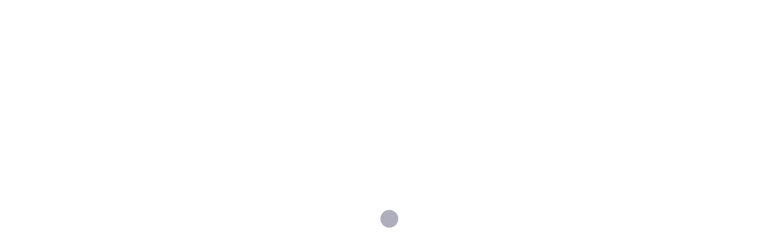

--- FILE ---
content_type: text/html; charset=UTF-8
request_url: https://thriftug.com/onepage-13/
body_size: 54235
content:
<!DOCTYPE html>
<html dir="ltr" lang="en-US" prefix="og: https://ogp.me/ns#">
<head>
<meta charset="UTF-8">
<meta name="viewport" content="width=device-width, initial-scale=1">
<link rel="profile" href="//gmpg.org/xfn/11">
<title>Onepage Corporate - Thrift Holdings Limited</title>

		<!-- All in One SEO 4.9.3 - aioseo.com -->
	<meta name="description" content="Our ApproachWe&#039;re Trusted By Clients We donec pulvinar magna id leoersi pellentesque impered dignissim rhoncus euismod euismod eros vitae data communications. Liability Protection Quisque placerat vitae lacus ut sceleris queusce luctus odio ac nibh luctus, in business data porttitor. Business Security Duisque placerat vitae lacus ut sceleris queusce luctus odio ac nibh luctus, in business" />
	<meta name="robots" content="max-image-preview:large" />
	<link rel="canonical" href="https://thriftug.com/onepage-13/" />
	<meta name="generator" content="All in One SEO (AIOSEO) 4.9.3" />
		<meta property="og:locale" content="en_US" />
		<meta property="og:site_name" content="Thrift Holdings Limited  - Taxi | Audit | Advisory" />
		<meta property="og:type" content="article" />
		<meta property="og:title" content="Onepage Corporate - Thrift Holdings Limited" />
		<meta property="og:description" content="Our ApproachWe&#039;re Trusted By Clients We donec pulvinar magna id leoersi pellentesque impered dignissim rhoncus euismod euismod eros vitae data communications. Liability Protection Quisque placerat vitae lacus ut sceleris queusce luctus odio ac nibh luctus, in business data porttitor. Business Security Duisque placerat vitae lacus ut sceleris queusce luctus odio ac nibh luctus, in business" />
		<meta property="og:url" content="https://thriftug.com/onepage-13/" />
		<meta property="og:image" content="https://thriftug.com/wp-content/uploads/2022/07/Logo-1.png" />
		<meta property="og:image:secure_url" content="https://thriftug.com/wp-content/uploads/2022/07/Logo-1.png" />
		<meta property="article:published_time" content="2020-11-10T08:31:53+00:00" />
		<meta property="article:modified_time" content="2022-06-30T14:18:57+00:00" />
		<meta name="twitter:card" content="summary" />
		<meta name="twitter:title" content="Onepage Corporate - Thrift Holdings Limited" />
		<meta name="twitter:description" content="Our ApproachWe&#039;re Trusted By Clients We donec pulvinar magna id leoersi pellentesque impered dignissim rhoncus euismod euismod eros vitae data communications. Liability Protection Quisque placerat vitae lacus ut sceleris queusce luctus odio ac nibh luctus, in business data porttitor. Business Security Duisque placerat vitae lacus ut sceleris queusce luctus odio ac nibh luctus, in business" />
		<meta name="twitter:image" content="https://thriftug.com/wp-content/uploads/2022/07/Logo-1.png" />
		<script type="application/ld+json" class="aioseo-schema">
			{"@context":"https:\/\/schema.org","@graph":[{"@type":"BreadcrumbList","@id":"https:\/\/thriftug.com\/onepage-13\/#breadcrumblist","itemListElement":[{"@type":"ListItem","@id":"https:\/\/thriftug.com#listItem","position":1,"name":"Home","item":"https:\/\/thriftug.com","nextItem":{"@type":"ListItem","@id":"https:\/\/thriftug.com\/onepage-13\/#listItem","name":"Onepage Corporate"}},{"@type":"ListItem","@id":"https:\/\/thriftug.com\/onepage-13\/#listItem","position":2,"name":"Onepage Corporate","previousItem":{"@type":"ListItem","@id":"https:\/\/thriftug.com#listItem","name":"Home"}}]},{"@type":"Organization","@id":"https:\/\/thriftug.com\/#organization","name":"Thrift Uganda","description":"Taxi | Audit | Advisory","url":"https:\/\/thriftug.com\/","logo":{"@type":"ImageObject","url":"https:\/\/thriftug.com\/wp-content\/uploads\/2022\/07\/Logo-1.png","@id":"https:\/\/thriftug.com\/onepage-13\/#organizationLogo","width":1065,"height":595},"image":{"@id":"https:\/\/thriftug.com\/onepage-13\/#organizationLogo"}},{"@type":"WebPage","@id":"https:\/\/thriftug.com\/onepage-13\/#webpage","url":"https:\/\/thriftug.com\/onepage-13\/","name":"Onepage Corporate - Thrift Holdings Limited","description":"Our ApproachWe're Trusted By Clients We donec pulvinar magna id leoersi pellentesque impered dignissim rhoncus euismod euismod eros vitae data communications. Liability Protection Quisque placerat vitae lacus ut sceleris queusce luctus odio ac nibh luctus, in business data porttitor. Business Security Duisque placerat vitae lacus ut sceleris queusce luctus odio ac nibh luctus, in business","inLanguage":"en-US","isPartOf":{"@id":"https:\/\/thriftug.com\/#website"},"breadcrumb":{"@id":"https:\/\/thriftug.com\/onepage-13\/#breadcrumblist"},"datePublished":"2020-11-10T08:31:53+00:00","dateModified":"2022-06-30T14:18:57+00:00"},{"@type":"WebSite","@id":"https:\/\/thriftug.com\/#website","url":"https:\/\/thriftug.com\/","name":"Thrift Holdings Limited","description":"Taxi | Audit | Advisory","inLanguage":"en-US","publisher":{"@id":"https:\/\/thriftug.com\/#organization"}}]}
		</script>
		<!-- All in One SEO -->

<link rel='dns-prefetch' href='//www.googletagmanager.com' />
<link rel='dns-prefetch' href='//cdn.datatables.net' />
<link rel='dns-prefetch' href='//fonts.googleapis.com' />
<link rel='preconnect' href='https://fonts.gstatic.com' crossorigin />
<link rel="alternate" type="application/rss+xml" title="Thrift Holdings Limited  &raquo; Feed" href="https://thriftug.com/feed/" />
<link rel="alternate" type="application/rss+xml" title="Thrift Holdings Limited  &raquo; Comments Feed" href="https://thriftug.com/comments/feed/" />
<link rel="alternate" title="oEmbed (JSON)" type="application/json+oembed" href="https://thriftug.com/wp-json/oembed/1.0/embed?url=https%3A%2F%2Fthriftug.com%2Fonepage-13%2F" />
<link rel="alternate" title="oEmbed (XML)" type="text/xml+oembed" href="https://thriftug.com/wp-json/oembed/1.0/embed?url=https%3A%2F%2Fthriftug.com%2Fonepage-13%2F&#038;format=xml" />
<style id='wp-img-auto-sizes-contain-inline-css' type='text/css'>
img:is([sizes=auto i],[sizes^="auto," i]){contain-intrinsic-size:3000px 1500px}
/*# sourceURL=wp-img-auto-sizes-contain-inline-css */
</style>

<style id='wp-emoji-styles-inline-css' type='text/css'>

	img.wp-smiley, img.emoji {
		display: inline !important;
		border: none !important;
		box-shadow: none !important;
		height: 1em !important;
		width: 1em !important;
		margin: 0 0.07em !important;
		vertical-align: -0.1em !important;
		background: none !important;
		padding: 0 !important;
	}
/*# sourceURL=wp-emoji-styles-inline-css */
</style>
<style id='classic-theme-styles-inline-css' type='text/css'>
/*! This file is auto-generated */
.wp-block-button__link{color:#fff;background-color:#32373c;border-radius:9999px;box-shadow:none;text-decoration:none;padding:calc(.667em + 2px) calc(1.333em + 2px);font-size:1.125em}.wp-block-file__button{background:#32373c;color:#fff;text-decoration:none}
/*# sourceURL=/wp-includes/css/classic-themes.min.css */
</style>
<link rel='stylesheet' id='aioseo/css/src/vue/standalone/blocks/table-of-contents/global.scss-css' href='https://thriftug.com/wp-content/plugins/all-in-one-seo-pack/dist/Lite/assets/css/table-of-contents/global.e90f6d47.css?ver=4.9.3' type='text/css' media='all' />
<style id='global-styles-inline-css' type='text/css'>
:root{--wp--preset--aspect-ratio--square: 1;--wp--preset--aspect-ratio--4-3: 4/3;--wp--preset--aspect-ratio--3-4: 3/4;--wp--preset--aspect-ratio--3-2: 3/2;--wp--preset--aspect-ratio--2-3: 2/3;--wp--preset--aspect-ratio--16-9: 16/9;--wp--preset--aspect-ratio--9-16: 9/16;--wp--preset--color--black: #000000;--wp--preset--color--cyan-bluish-gray: #abb8c3;--wp--preset--color--white: #ffffff;--wp--preset--color--pale-pink: #f78da7;--wp--preset--color--vivid-red: #cf2e2e;--wp--preset--color--luminous-vivid-orange: #ff6900;--wp--preset--color--luminous-vivid-amber: #fcb900;--wp--preset--color--light-green-cyan: #7bdcb5;--wp--preset--color--vivid-green-cyan: #00d084;--wp--preset--color--pale-cyan-blue: #8ed1fc;--wp--preset--color--vivid-cyan-blue: #0693e3;--wp--preset--color--vivid-purple: #9b51e0;--wp--preset--gradient--vivid-cyan-blue-to-vivid-purple: linear-gradient(135deg,rgb(6,147,227) 0%,rgb(155,81,224) 100%);--wp--preset--gradient--light-green-cyan-to-vivid-green-cyan: linear-gradient(135deg,rgb(122,220,180) 0%,rgb(0,208,130) 100%);--wp--preset--gradient--luminous-vivid-amber-to-luminous-vivid-orange: linear-gradient(135deg,rgb(252,185,0) 0%,rgb(255,105,0) 100%);--wp--preset--gradient--luminous-vivid-orange-to-vivid-red: linear-gradient(135deg,rgb(255,105,0) 0%,rgb(207,46,46) 100%);--wp--preset--gradient--very-light-gray-to-cyan-bluish-gray: linear-gradient(135deg,rgb(238,238,238) 0%,rgb(169,184,195) 100%);--wp--preset--gradient--cool-to-warm-spectrum: linear-gradient(135deg,rgb(74,234,220) 0%,rgb(151,120,209) 20%,rgb(207,42,186) 40%,rgb(238,44,130) 60%,rgb(251,105,98) 80%,rgb(254,248,76) 100%);--wp--preset--gradient--blush-light-purple: linear-gradient(135deg,rgb(255,206,236) 0%,rgb(152,150,240) 100%);--wp--preset--gradient--blush-bordeaux: linear-gradient(135deg,rgb(254,205,165) 0%,rgb(254,45,45) 50%,rgb(107,0,62) 100%);--wp--preset--gradient--luminous-dusk: linear-gradient(135deg,rgb(255,203,112) 0%,rgb(199,81,192) 50%,rgb(65,88,208) 100%);--wp--preset--gradient--pale-ocean: linear-gradient(135deg,rgb(255,245,203) 0%,rgb(182,227,212) 50%,rgb(51,167,181) 100%);--wp--preset--gradient--electric-grass: linear-gradient(135deg,rgb(202,248,128) 0%,rgb(113,206,126) 100%);--wp--preset--gradient--midnight: linear-gradient(135deg,rgb(2,3,129) 0%,rgb(40,116,252) 100%);--wp--preset--font-size--small: 13px;--wp--preset--font-size--medium: 20px;--wp--preset--font-size--large: 36px;--wp--preset--font-size--x-large: 42px;--wp--preset--spacing--20: 0.44rem;--wp--preset--spacing--30: 0.67rem;--wp--preset--spacing--40: 1rem;--wp--preset--spacing--50: 1.5rem;--wp--preset--spacing--60: 2.25rem;--wp--preset--spacing--70: 3.38rem;--wp--preset--spacing--80: 5.06rem;--wp--preset--shadow--natural: 6px 6px 9px rgba(0, 0, 0, 0.2);--wp--preset--shadow--deep: 12px 12px 50px rgba(0, 0, 0, 0.4);--wp--preset--shadow--sharp: 6px 6px 0px rgba(0, 0, 0, 0.2);--wp--preset--shadow--outlined: 6px 6px 0px -3px rgb(255, 255, 255), 6px 6px rgb(0, 0, 0);--wp--preset--shadow--crisp: 6px 6px 0px rgb(0, 0, 0);}:where(.is-layout-flex){gap: 0.5em;}:where(.is-layout-grid){gap: 0.5em;}body .is-layout-flex{display: flex;}.is-layout-flex{flex-wrap: wrap;align-items: center;}.is-layout-flex > :is(*, div){margin: 0;}body .is-layout-grid{display: grid;}.is-layout-grid > :is(*, div){margin: 0;}:where(.wp-block-columns.is-layout-flex){gap: 2em;}:where(.wp-block-columns.is-layout-grid){gap: 2em;}:where(.wp-block-post-template.is-layout-flex){gap: 1.25em;}:where(.wp-block-post-template.is-layout-grid){gap: 1.25em;}.has-black-color{color: var(--wp--preset--color--black) !important;}.has-cyan-bluish-gray-color{color: var(--wp--preset--color--cyan-bluish-gray) !important;}.has-white-color{color: var(--wp--preset--color--white) !important;}.has-pale-pink-color{color: var(--wp--preset--color--pale-pink) !important;}.has-vivid-red-color{color: var(--wp--preset--color--vivid-red) !important;}.has-luminous-vivid-orange-color{color: var(--wp--preset--color--luminous-vivid-orange) !important;}.has-luminous-vivid-amber-color{color: var(--wp--preset--color--luminous-vivid-amber) !important;}.has-light-green-cyan-color{color: var(--wp--preset--color--light-green-cyan) !important;}.has-vivid-green-cyan-color{color: var(--wp--preset--color--vivid-green-cyan) !important;}.has-pale-cyan-blue-color{color: var(--wp--preset--color--pale-cyan-blue) !important;}.has-vivid-cyan-blue-color{color: var(--wp--preset--color--vivid-cyan-blue) !important;}.has-vivid-purple-color{color: var(--wp--preset--color--vivid-purple) !important;}.has-black-background-color{background-color: var(--wp--preset--color--black) !important;}.has-cyan-bluish-gray-background-color{background-color: var(--wp--preset--color--cyan-bluish-gray) !important;}.has-white-background-color{background-color: var(--wp--preset--color--white) !important;}.has-pale-pink-background-color{background-color: var(--wp--preset--color--pale-pink) !important;}.has-vivid-red-background-color{background-color: var(--wp--preset--color--vivid-red) !important;}.has-luminous-vivid-orange-background-color{background-color: var(--wp--preset--color--luminous-vivid-orange) !important;}.has-luminous-vivid-amber-background-color{background-color: var(--wp--preset--color--luminous-vivid-amber) !important;}.has-light-green-cyan-background-color{background-color: var(--wp--preset--color--light-green-cyan) !important;}.has-vivid-green-cyan-background-color{background-color: var(--wp--preset--color--vivid-green-cyan) !important;}.has-pale-cyan-blue-background-color{background-color: var(--wp--preset--color--pale-cyan-blue) !important;}.has-vivid-cyan-blue-background-color{background-color: var(--wp--preset--color--vivid-cyan-blue) !important;}.has-vivid-purple-background-color{background-color: var(--wp--preset--color--vivid-purple) !important;}.has-black-border-color{border-color: var(--wp--preset--color--black) !important;}.has-cyan-bluish-gray-border-color{border-color: var(--wp--preset--color--cyan-bluish-gray) !important;}.has-white-border-color{border-color: var(--wp--preset--color--white) !important;}.has-pale-pink-border-color{border-color: var(--wp--preset--color--pale-pink) !important;}.has-vivid-red-border-color{border-color: var(--wp--preset--color--vivid-red) !important;}.has-luminous-vivid-orange-border-color{border-color: var(--wp--preset--color--luminous-vivid-orange) !important;}.has-luminous-vivid-amber-border-color{border-color: var(--wp--preset--color--luminous-vivid-amber) !important;}.has-light-green-cyan-border-color{border-color: var(--wp--preset--color--light-green-cyan) !important;}.has-vivid-green-cyan-border-color{border-color: var(--wp--preset--color--vivid-green-cyan) !important;}.has-pale-cyan-blue-border-color{border-color: var(--wp--preset--color--pale-cyan-blue) !important;}.has-vivid-cyan-blue-border-color{border-color: var(--wp--preset--color--vivid-cyan-blue) !important;}.has-vivid-purple-border-color{border-color: var(--wp--preset--color--vivid-purple) !important;}.has-vivid-cyan-blue-to-vivid-purple-gradient-background{background: var(--wp--preset--gradient--vivid-cyan-blue-to-vivid-purple) !important;}.has-light-green-cyan-to-vivid-green-cyan-gradient-background{background: var(--wp--preset--gradient--light-green-cyan-to-vivid-green-cyan) !important;}.has-luminous-vivid-amber-to-luminous-vivid-orange-gradient-background{background: var(--wp--preset--gradient--luminous-vivid-amber-to-luminous-vivid-orange) !important;}.has-luminous-vivid-orange-to-vivid-red-gradient-background{background: var(--wp--preset--gradient--luminous-vivid-orange-to-vivid-red) !important;}.has-very-light-gray-to-cyan-bluish-gray-gradient-background{background: var(--wp--preset--gradient--very-light-gray-to-cyan-bluish-gray) !important;}.has-cool-to-warm-spectrum-gradient-background{background: var(--wp--preset--gradient--cool-to-warm-spectrum) !important;}.has-blush-light-purple-gradient-background{background: var(--wp--preset--gradient--blush-light-purple) !important;}.has-blush-bordeaux-gradient-background{background: var(--wp--preset--gradient--blush-bordeaux) !important;}.has-luminous-dusk-gradient-background{background: var(--wp--preset--gradient--luminous-dusk) !important;}.has-pale-ocean-gradient-background{background: var(--wp--preset--gradient--pale-ocean) !important;}.has-electric-grass-gradient-background{background: var(--wp--preset--gradient--electric-grass) !important;}.has-midnight-gradient-background{background: var(--wp--preset--gradient--midnight) !important;}.has-small-font-size{font-size: var(--wp--preset--font-size--small) !important;}.has-medium-font-size{font-size: var(--wp--preset--font-size--medium) !important;}.has-large-font-size{font-size: var(--wp--preset--font-size--large) !important;}.has-x-large-font-size{font-size: var(--wp--preset--font-size--x-large) !important;}
:where(.wp-block-post-template.is-layout-flex){gap: 1.25em;}:where(.wp-block-post-template.is-layout-grid){gap: 1.25em;}
:where(.wp-block-term-template.is-layout-flex){gap: 1.25em;}:where(.wp-block-term-template.is-layout-grid){gap: 1.25em;}
:where(.wp-block-columns.is-layout-flex){gap: 2em;}:where(.wp-block-columns.is-layout-grid){gap: 2em;}
:root :where(.wp-block-pullquote){font-size: 1.5em;line-height: 1.6;}
/*# sourceURL=global-styles-inline-css */
</style>
<link rel='stylesheet' id='contact-form-7-css' href='https://thriftug.com/wp-content/plugins/contact-form-7/includes/css/styles.css?ver=6.1.4' type='text/css' media='all' />
<link rel='stylesheet' id='slick-theme-css' href='https://thriftug.com/wp-content/plugins/rselements/assets/css/slick-theme.css?ver=6.9' type='text/css' media='all' />
<link rel='stylesheet' id='brands-css' href='https://thriftug.com/wp-content/plugins/rselements/assets/css/brands.css?ver=6.9' type='text/css' media='all' />
<link rel='stylesheet' id='solid-css' href='https://thriftug.com/wp-content/plugins/rselements/assets/css/solid.css?ver=6.9' type='text/css' media='all' />
<link rel='stylesheet' id='rsaddons-floaticon-css' href='https://thriftug.com/wp-content/plugins/rselements/assets/fonts/flaticon.css?ver=6.9' type='text/css' media='all' />
<link rel='stylesheet' id='headding-title-css' href='https://thriftug.com/wp-content/plugins/rselements/assets/css/headding-title.css?ver=6.9' type='text/css' media='all' />
<link rel='stylesheet' id='dataTables-css' href='//cdn.datatables.net/1.10.20/css/jquery.dataTables.min.css?ver=6.9' type='text/css' media='all' />
<link rel='stylesheet' id='rsaddons-pro-css' href='https://thriftug.com/wp-content/plugins/rselements/assets/css/rsaddons.css?ver=6.9' type='text/css' media='all' />
<link rel='stylesheet' id='reobiz-plugins-css' href='https://thriftug.com/wp-content/themes/reobiz/assets/css/plugins.css?ver=6.9' type='text/css' media='all' />
<link rel='stylesheet' id='flaticon-css' href='https://thriftug.com/wp-content/themes/reobiz/assets/css/flaticon.css?ver=6.9' type='text/css' media='all' />
<link rel='stylesheet' id='reobiz-style-default-css' href='https://thriftug.com/wp-content/themes/reobiz/assets/css/default.css?ver=6.9' type='text/css' media='all' />
<link rel='stylesheet' id='reobiz-style-custom-css' href='https://thriftug.com/wp-content/themes/reobiz/assets/css/custom.css?ver=6.9' type='text/css' media='all' />
<link rel='stylesheet' id='reobiz-style-responsive-css' href='https://thriftug.com/wp-content/themes/reobiz/assets/css/responsive.css?ver=6.9' type='text/css' media='all' />
<link rel='stylesheet' id='reobiz-style-css' href='https://thriftug.com/wp-content/themes/reobiz/style.css?ver=6.9' type='text/css' media='all' />
<link rel='stylesheet' id='studio-fonts-css' href='//fonts.googleapis.com/css?family=Poppins%3A300%2C400%2C500%2C600%2C700%2C900&#038;ver=1.0.0' type='text/css' media='all' />
<link rel='stylesheet' id='elementor-icons-css' href='https://thriftug.com/wp-content/plugins/elementor/assets/lib/eicons/css/elementor-icons.min.css?ver=5.46.0' type='text/css' media='all' />
<link rel='stylesheet' id='elementor-frontend-css' href='https://thriftug.com/wp-content/plugins/elementor/assets/css/frontend.min.css?ver=3.34.2' type='text/css' media='all' />
<link rel='stylesheet' id='elementor-post-26095-css' href='https://thriftug.com/wp-content/uploads/elementor/css/post-26095.css?ver=1768938581' type='text/css' media='all' />
<link rel='stylesheet' id='widget-text-editor-css' href='https://thriftug.com/wp-content/plugins/elementor/assets/css/widget-text-editor.min.css?ver=3.34.2' type='text/css' media='all' />
<link rel='stylesheet' id='e-animation-pulse-css' href='https://thriftug.com/wp-content/plugins/elementor/assets/lib/animations/styles/e-animation-pulse.min.css?ver=3.34.2' type='text/css' media='all' />
<link rel='stylesheet' id='widget-image-css' href='https://thriftug.com/wp-content/plugins/elementor/assets/css/widget-image.min.css?ver=3.34.2' type='text/css' media='all' />
<link rel='stylesheet' id='widget-heading-css' href='https://thriftug.com/wp-content/plugins/elementor/assets/css/widget-heading.min.css?ver=3.34.2' type='text/css' media='all' />
<link rel='stylesheet' id='elementor-post-10512-css' href='https://thriftug.com/wp-content/uploads/elementor/css/post-10512.css?ver=1768966274' type='text/css' media='all' />
<link rel="preload" as="style" href="https://fonts.googleapis.com/css?family=Roboto:400%7CPoppins:100,200,300,400,500,600,700,800,900,100italic,200italic,300italic,400italic,500italic,600italic,700italic,800italic,900italic&#038;display=swap&#038;ver=1656913274" /><link rel="stylesheet" href="https://fonts.googleapis.com/css?family=Roboto:400%7CPoppins:100,200,300,400,500,600,700,800,900,100italic,200italic,300italic,400italic,500italic,600italic,700italic,800italic,900italic&#038;display=swap&#038;ver=1656913274" media="print" onload="this.media='all'"><noscript><link rel="stylesheet" href="https://fonts.googleapis.com/css?family=Roboto:400%7CPoppins:100,200,300,400,500,600,700,800,900,100italic,200italic,300italic,400italic,500italic,600italic,700italic,800italic,900italic&#038;display=swap&#038;ver=1656913274" /></noscript><link rel='stylesheet' id='elementor-gf-local-roboto-css' href='http://thriftug.com/wp-content/uploads/elementor/google-fonts/css/roboto.css?ver=1749190454' type='text/css' media='all' />
<link rel='stylesheet' id='elementor-gf-local-robotoslab-css' href='http://thriftug.com/wp-content/uploads/elementor/google-fonts/css/robotoslab.css?ver=1749190461' type='text/css' media='all' />
<link rel='stylesheet' id='elementor-gf-local-poppins-css' href='http://thriftug.com/wp-content/uploads/elementor/google-fonts/css/poppins.css?ver=1749190468' type='text/css' media='all' />
<link rel='stylesheet' id='elementor-gf-local-nunito-css' href='http://thriftug.com/wp-content/uploads/elementor/google-fonts/css/nunito.css?ver=1749397029' type='text/css' media='all' />
<link rel='stylesheet' id='elementor-icons-shared-0-css' href='https://thriftug.com/wp-content/plugins/elementor/assets/lib/font-awesome/css/fontawesome.min.css?ver=5.15.3' type='text/css' media='all' />
<link rel='stylesheet' id='elementor-icons-fa-solid-css' href='https://thriftug.com/wp-content/plugins/elementor/assets/lib/font-awesome/css/solid.min.css?ver=5.15.3' type='text/css' media='all' />
<script type="text/javascript" src="https://thriftug.com/wp-includes/js/jquery/jquery.min.js?ver=3.7.1" id="jquery-core-js"></script>
<script type="text/javascript" src="https://thriftug.com/wp-includes/js/jquery/jquery-migrate.min.js?ver=3.4.1" id="jquery-migrate-js"></script>

<!-- Google tag (gtag.js) snippet added by Site Kit -->
<!-- Google Analytics snippet added by Site Kit -->
<script type="text/javascript" src="https://www.googletagmanager.com/gtag/js?id=G-QZVTQJ2XQ5" id="google_gtagjs-js" async></script>
<script type="text/javascript" id="google_gtagjs-js-after">
/* <![CDATA[ */
window.dataLayer = window.dataLayer || [];function gtag(){dataLayer.push(arguments);}
gtag("set","linker",{"domains":["thriftug.com"]});
gtag("js", new Date());
gtag("set", "developer_id.dZTNiMT", true);
gtag("config", "G-QZVTQJ2XQ5");
//# sourceURL=google_gtagjs-js-after
/* ]]> */
</script>
<link rel="https://api.w.org/" href="https://thriftug.com/wp-json/" /><link rel="alternate" title="JSON" type="application/json" href="https://thriftug.com/wp-json/wp/v2/pages/10512" /><link rel="EditURI" type="application/rsd+xml" title="RSD" href="https://thriftug.com/xmlrpc.php?rsd" />
<meta name="generator" content="WordPress 6.9" />
<link rel='shortlink' href='https://thriftug.com/?p=10512' />
<meta name="generator" content="Site Kit by Google 1.170.0" /><meta name="generator" content="Redux 4.5.10" /><meta name="generator" content="Elementor 3.34.2; features: additional_custom_breakpoints; settings: css_print_method-external, google_font-enabled, font_display-auto">
			<style>
				.e-con.e-parent:nth-of-type(n+4):not(.e-lazyloaded):not(.e-no-lazyload),
				.e-con.e-parent:nth-of-type(n+4):not(.e-lazyloaded):not(.e-no-lazyload) * {
					background-image: none !important;
				}
				@media screen and (max-height: 1024px) {
					.e-con.e-parent:nth-of-type(n+3):not(.e-lazyloaded):not(.e-no-lazyload),
					.e-con.e-parent:nth-of-type(n+3):not(.e-lazyloaded):not(.e-no-lazyload) * {
						background-image: none !important;
					}
				}
				@media screen and (max-height: 640px) {
					.e-con.e-parent:nth-of-type(n+2):not(.e-lazyloaded):not(.e-no-lazyload),
					.e-con.e-parent:nth-of-type(n+2):not(.e-lazyloaded):not(.e-no-lazyload) * {
						background-image: none !important;
					}
				}
			</style>
			<meta name="generator" content="Powered by Slider Revolution 6.5.24 - responsive, Mobile-Friendly Slider Plugin for WordPress with comfortable drag and drop interface." />
<link rel="icon" href="https://thriftug.com/wp-content/uploads/2022/06/fav-removebg-preview-1.png" sizes="32x32" />
<link rel="icon" href="https://thriftug.com/wp-content/uploads/2022/06/fav-removebg-preview-1.png" sizes="192x192" />
<link rel="apple-touch-icon" href="https://thriftug.com/wp-content/uploads/2022/06/fav-removebg-preview-1.png" />
<meta name="msapplication-TileImage" content="https://thriftug.com/wp-content/uploads/2022/06/fav-removebg-preview-1.png" />
<script>function setREVStartSize(e){
			//window.requestAnimationFrame(function() {
				window.RSIW = window.RSIW===undefined ? window.innerWidth : window.RSIW;
				window.RSIH = window.RSIH===undefined ? window.innerHeight : window.RSIH;
				try {
					var pw = document.getElementById(e.c).parentNode.offsetWidth,
						newh;
					pw = pw===0 || isNaN(pw) || (e.l=="fullwidth" || e.layout=="fullwidth") ? window.RSIW : pw;
					e.tabw = e.tabw===undefined ? 0 : parseInt(e.tabw);
					e.thumbw = e.thumbw===undefined ? 0 : parseInt(e.thumbw);
					e.tabh = e.tabh===undefined ? 0 : parseInt(e.tabh);
					e.thumbh = e.thumbh===undefined ? 0 : parseInt(e.thumbh);
					e.tabhide = e.tabhide===undefined ? 0 : parseInt(e.tabhide);
					e.thumbhide = e.thumbhide===undefined ? 0 : parseInt(e.thumbhide);
					e.mh = e.mh===undefined || e.mh=="" || e.mh==="auto" ? 0 : parseInt(e.mh,0);
					if(e.layout==="fullscreen" || e.l==="fullscreen")
						newh = Math.max(e.mh,window.RSIH);
					else{
						e.gw = Array.isArray(e.gw) ? e.gw : [e.gw];
						for (var i in e.rl) if (e.gw[i]===undefined || e.gw[i]===0) e.gw[i] = e.gw[i-1];
						e.gh = e.el===undefined || e.el==="" || (Array.isArray(e.el) && e.el.length==0)? e.gh : e.el;
						e.gh = Array.isArray(e.gh) ? e.gh : [e.gh];
						for (var i in e.rl) if (e.gh[i]===undefined || e.gh[i]===0) e.gh[i] = e.gh[i-1];
											
						var nl = new Array(e.rl.length),
							ix = 0,
							sl;
						e.tabw = e.tabhide>=pw ? 0 : e.tabw;
						e.thumbw = e.thumbhide>=pw ? 0 : e.thumbw;
						e.tabh = e.tabhide>=pw ? 0 : e.tabh;
						e.thumbh = e.thumbhide>=pw ? 0 : e.thumbh;
						for (var i in e.rl) nl[i] = e.rl[i]<window.RSIW ? 0 : e.rl[i];
						sl = nl[0];
						for (var i in nl) if (sl>nl[i] && nl[i]>0) { sl = nl[i]; ix=i;}
						var m = pw>(e.gw[ix]+e.tabw+e.thumbw) ? 1 : (pw-(e.tabw+e.thumbw)) / (e.gw[ix]);
						newh =  (e.gh[ix] * m) + (e.tabh + e.thumbh);
					}
					var el = document.getElementById(e.c);
					if (el!==null && el) el.style.height = newh+"px";
					el = document.getElementById(e.c+"_wrapper");
					if (el!==null && el) {
						el.style.height = newh+"px";
						el.style.display = "block";
					}
				} catch(e){
					console.log("Failure at Presize of Slider:" + e)
				}
			//});
		  };</script>

<!-- Typography -->

<style>
			.footer-bottom{
			background:transparent !important;
		}
		
	body{
		background:#FFFFFF;
		color:#363636 !important;
		font-family: Roboto !important;    
	    font-size: 16px !important;
	}

			body.single-teams{
			background:#FFFFFF;
		}
	

	#cl-testimonial.testimonial-dark .testimonial-slide.slider1 .testimonial-item .testimonial-content{
		background: rgba(41, 167, 183, 0.8) !important;
	}


	h1{
		color:#0a0a0a;
		font-family:Poppins;
		font-size:46px;
				font-weight:700;
				
					line-height:56px;
				
	}

	h2{
		color:#0a0a0a; 
		font-family:Poppins;
		font-size:36px;
				font-weight:700;
				
					line-height:40px			}

	h3{
		color:#0a0a0a ;
		font-family:Poppins;
		font-size:28px;
				
					line-height:32px;
			}

	h4{
		color:#0a0a0a;
		font-family:Poppins;
		font-size:20px;
				font-weight:700;
				
					line-height:28px;
				
	}

	h5{
		color:#0a0a0a;
		font-family:Poppins;
		font-size:18px;
				font-weight:700;
				
					line-height:28px;
			}

	h6{
		color:#0a0a0a ;
		font-family:Poppins;
		font-size:16px;
				font-weight:700;
				
					line-height:20px;
			}

	.menu-area .navbar ul li > a,
	.sidenav .widget_nav_menu ul li a{
		font-weight:500;
		font-family:Poppins;
		font-size:15px;
	}

	#rs-header .toolbar-area .toolbar-contact ul.rs-contact-info li,
	#rs-header .toolbar-area .toolbar-contact ul.rs-contact-info li a, 
	#rs-header .toolbar-area .toolbar-contact ul li a,
	#rs-header .toolbar-area .toolbar-contact ul li, #rs-header .toolbar-area{
		color:#FFFFFF;
	}


				#rs-header.header-transparent .toolbar-area .toolbar-contact ul.rs-contact-info li,
			#rs-header.header-transparent .toolbar-area .toolbar-contact ul.rs-contact-info li i,
			#rs-header.header-transparent .toolbar-area .toolbar-contact ul.rs-contact-info li a,
			#rs-header.header-style-4 .btn_quote .toolbar-sl-share ul li a
			{
				color: #FFFFFF			}
		
				#rs-header.header-transparent .toolbar-area .toolbar-contact ul.rs-contact-info li:hover a,
			#rs-header.header-style-4 .btn_quote .toolbar-sl-share ul li a:hover{
			color: #CCCCCC		}
			

	.rs-breadcrumbs .page-title{
		font-size: 46px	}

	#rs-header .toolbar-area .toolbar-contact ul.rs-contact-info li a,
	#rs-header .toolbar-area .toolbar-contact ul li a,
	#rs-header .toolbar-area .toolbar-contact ul li i,
	#rs-header .toolbar-area .toolbar-sl-share ul li a i{
		color:#FFFFFF;
	}

	#rs-header .toolbar-area .toolbar-contact ul.rs-contact-info li a:hover,
	#rs-header .toolbar-area .toolbar-sl-share ul li a.quote-buttons:hover,
	#rs-header .toolbar-area .toolbar-sl-share ul li a.quote-buttons:before,
	#rs-header .toolbar-area .toolbar-contact ul li a:hover, 
	#rs-header .toolbar-area .toolbar-sl-share ul li a i:hover{
		color:#CCCCCC;
	}
	#rs-header .toolbar-area{
		background:#106EEA;
	}

	
	.mobile-menu-container div ul > li.current_page_parent > a,
	#rs-header.header-transparent .menu-area .navbar ul li.current-menu-ancestor a, 
	#rs-header.header-transparent .menu-area .navbar ul li.current_page_item a,
	.menu-area .navbar ul.menu > li.current_page_item > a,
	.menu-area .navbar ul li.current-menu-ancestor a, .menu-area .navbar ul li.current_page_item a
	{
		color: #1273EB;
	}

	
	
	.menu-area .navbar ul > li.menu-item-has-children.hover-minimize > a:after{
		background: #1273EB !important;
	}	

	.menu-area .navbar ul > li.menu-item-has-children.hover-minimize:hover > a:after{
		background: #1273EB !important;
	}

	.menu-area .navbar ul li:hover a:before{
		color: #1273EB;
	}

	.menu-area .navbar ul li:hover > a,	
	.mobile-menu-container div ul li a:hover,	
	#rs-header.header-style5 .header-inner.menu-sticky.sticky .menu-area .navbar ul li:hover > a,
	#rs-header.header-style-4 .menu-area .menu li:hover > a,
	#rs-header.header-style-3.header-style-2 .sticky-wrapper .menu-area .navbar ul li:hover > a
	{
		color: #1273EB;
	}

	.menu-area .navbar ul li a,
	#rs-header .menu-responsive .sidebarmenu-search .sticky_search
	{
		color: #101010; 
	}

	#rs-header.header-transparent .menu-area.dark .navbar ul.menu > li.current_page_item > a::before, 
	#rs-header.header-transparent .menu-area.dark .navbar ul.menu > li.current_page_item > a::after, 
	#rs-header.header-transparent .menu-area.dark .navbar ul.menu > li > a::before,
	#rs-header.header-transparent .menu-area.dark .navbar ul.menu > li > a::after,
	#rs-header.header-transparent .menu-area.dark .navbar ul.menu > li > a,	
	#rs-header.header-transparent .menu-area.dark .menu-responsive .sidebarmenu-search .sticky_search .fa
	{
		color: #101010 !important;
	}

	
	#rs-header.header-transparent .menu-area.dark ul.offcanvas-icon .nav-link-container .nav-menu-link span{
		background: #101010 !important;
	}


			#rs-header.header-transparent .menu-area .navbar ul li a, 
		#rs-header.header-transparent .menu-responsive .sidebarmenu-search .sticky_search,
		#rs-header.header-transparent .menu-responsive .sidebarmenu-search .sticky_search .fa,
		#rs-header.header-transparent .menu-area.dark .navbar ul > li > a,
		#rs-header.header-transparent .menu-area .navbar ul li:hover > a{
			color:#FFFFFF 
	}
	
			#rs-header.header-style5 .header-inner .menu-area .navbar ul > li > a,
		#rs-header.header-style5 .menu-responsive .sidebarmenu-search .sticky_search{
			color:#FFFFFF 
		}
	



			#rs-header.header-style5 .header-inner .menu-area .navbar ul li:hover > a{
			color:#1273EB 
		}
	



			#rs-header.header-style5 .header-inner .menu-area .navbar ul > li.menu-item-has-children.hover-minimize:hover > a:after{
			background:#1273EB !important;  
		}
	


			#rs-header.header-style5 .header-inner .menu-area .navbar ul > li.menu-item-has-children.hover-minimize > a:after{
			background:#1273EB !important; 
		}
	
	

		#rs-header.header-style5 .menu-area .navbar ul > li.current-menu-ancestor > a, 
	#rs-header.header-style5 .header-inner .menu-area .navbar ul > li.current-menu-ancestor > a,
	#rs-header.header-style5 .header-inner.menu-sticky.sticky .menu-area .navbar ul > li.current-menu-ancestor > a{
			color:#1273EB !important; 
		}
	

	 
		.header-style-4 .menu-cart-area span.icon-num, 
		.header-style5 .menu-cart-area span.icon-num
		{
			background: #FFFFFF !important;
		}
	
	
	

			#rs-header.header-transparent .menu-area.dark ul.offcanvas-icon .nav-link-container .nav-menu-link span{
			background:#FFFFFF 
		}
	
	

		

		

			.nav-link-container .nav-menu-link span.dot1,
		.nav-link-container .nav-menu-link span.dot3,
		.nav-link-container .nav-menu-link span.dot5,
		.nav-link-container .nav-menu-link span.dot7,
		.nav-link-container .nav-menu-link span.dot9,
		#rs-header.header-transparent ul.offcanvas-icon .nav-link-container .nav-menu-link span, 
		#rs-header.header-style5 .menu-responsive ul.offcanvas-icon .nav-link-container .nav-menu-link span,
		#rs-header.header-style5 .menu-responsive ul.offcanvas-icon .nav-link-container .nav-menu-link span,
		#rs-header.header-transparent ul.offcanvas-icon .nav-link-container .nav-menu-link span, 
		#rs-header.header-style5 .menu-responsive ul.offcanvas-icon .nav-link-container .nav-menu-link span{
			background:#082442 !important;
		}
	
			.nav-link-container .nav-menu-link span.dot2,
		.nav-link-container .nav-menu-link span.dot4,
		.nav-link-container .nav-menu-link span.dot6,
		.nav-link-container .nav-menu-link span.dot8,
		.nav-link-container .nav-menu-link span.dot10,
		#rs-header.header-transparent ul.offcanvas-icon .nav-link-container .nav-menu-link span, 
		#rs-header.header-style5 .menu-responsive ul.offcanvas-icon .nav-link-container .nav-menu-link span,
		#rs-header.header-style5 .menu-responsive ul.offcanvas-icon .nav-link-container .nav-menu-link span,
		#rs-header.header-transparent ul.offcanvas-icon .nav-link-container .nav-menu-link span, 
		#rs-header.header-style5 .menu-responsive ul.offcanvas-icon .nav-link-container .nav-menu-link span{
			background:#29A7B7 !important;
		}
	

			.nav-link-container .nav-menu-link.off-open span.dot1,
		.nav-link-container .nav-menu-link.off-open span.dot3,
		.nav-link-container .nav-menu-link.off-open span.dot5,
		.nav-link-container .nav-menu-link.off-open span.dot7,
		.nav-link-container .nav-menu-link.off-open span.dot9,
		#rs-header.header-transparent ul.offcanvas-icon .nav-link-container .nav-menu-link.off-open span, 
		#rs-header.header-style5 .menu-responsive ul.offcanvas-icon .nav-link-container .nav-menu-link.off-open span,
		#rs-header.header-style5 .menu-responsive ul.offcanvas-icon .nav-link-container .nav-menu-link.off-open span,
		#rs-header.header-transparent ul.offcanvas-icon .nav-link-container .nav-menu-link.off-open span, 
		#rs-header.header-style5 .menu-responsive ul.offcanvas-icon .nav-link-container .nav-menu-link.off-open span{
			background:#333333 !important;
		}
	
			.nav-link-container .nav-menu-link.off-open span.dot2,
		.nav-link-container .nav-menu-link.off-open span.dot4,
		.nav-link-container .nav-menu-link.off-open span.dot6,
		.nav-link-container .nav-menu-link.off-open span.dot8,
		.nav-link-container .nav-menu-link.off-open span.dot10,
		#rs-header.header-transparent ul.offcanvas-icon .nav-link-container .nav-menu-link.off-open span, 
		#rs-header.header-style5 .menu-responsive ul.offcanvas-icon .nav-link-container .nav-menu-link.off-open span,
		#rs-header.header-style5 .menu-responsive ul.offcanvas-icon .nav-link-container .nav-menu-link.off-open span,
		#rs-header.header-transparent ul.offcanvas-icon .nav-link-container .nav-menu-link.off-open span, 
		#rs-header.header-style5 .menu-responsive ul.offcanvas-icon .nav-link-container .nav-menu-link.off-open span{
			background:#106EEA !important;
		}
	


			#rs-header.header-transparent .menu-area .navbar ul > li > a:hover,
		#rs-header.header-transparent .menu-area .navbar ul li:hover > a,
		#rs-header.header-transparent .menu-area.dark .navbar ul > li:hover > a,
		#rs-header.header-style-4 .header-inner .menu-area .navbar ul li:hover a,
		#rs-header.header-style-4 .menu-area .navbar ul li:hover a:before{
			color:#1273EB 
		}
	



			#rs-header.header-transparent .menu-area .navbar ul > li.current_page_item > a,
		#rs-header.header-style-4 .menu-area .menu > li.current-menu-ancestor > a,
		#rs-header.header-transparent .menu-area .navbar ul > li.current-menu-ancestor > a,
		#rs-header.header-style-4 .menu-area .menu > li.current_page_item > a{
			color:#1273EB !important; 
		}
	
	#rs-header.header-transparent .menu-area .navbar ul.menu > li.current_page_item > a::before,
	#rs-header.header-transparent .menu-area .navbar ul.menu > li.current_page_item > a::after, 
	#rs-header.header-transparent .menu-area .navbar ul.menu > li > a::after{
		color:#1273EB !important; 
	}

			
		#rs-header.header-transparent ul.offcanvas-icon .nav-link-container .nav-menu-link span,
		#rs-header.header-style5 .menu-responsive ul.offcanvas-icon .nav-link-container .nav-menu-link span{
			background:#FFFFFF 
		}
	
			.menu-area .navbar ul li .sub-menu li a,
		#rs-header .menu-area .navbar ul li.mega ul li a,
		.menu-area .navbar ul > li ul.sub-menu > li.menu-item-has-children > a:before,
		#rs-header.header-transparent .menu-area .navbar ul li .sub-menu li.current-menu-ancestor > a,
		#rs-header.header-transparent .menu-area .navbar ul li.current-menu-ancestor li a{
			color:#FFFFFF !important;
		}
	

			.menu-area .navbar ul li ul.sub-menu li.current_page_item > a,
		.menu-area .navbar ul li .sub-menu li a:hover,
		#rs-header.header-style5 .menu-area .navbar ul > li.current_page_item ul > a,
		#rs-header .menu-area .navbar ul li.mega ul > li > a:hover,
		.menu-area .navbar ul li ul.sub-menu li:hover > a,
		.menu-area .navbar ul > li ul.sub-menu > li.menu-item-has-children:hover > a:before,
		body .header-style1 .menu-area .navbar ul li ul.sub-menu li:hover > a,
		body #rs-header .menu-area .navbar ul li.mega ul.sub-menu li a:hover,
		#rs-header.header-style5 .header-inner .menu-area .navbar ul li .sub-menu > li:hover > a,
		#rs-header.header-transparent .menu-area .navbar ul li .sub-menu li:hover > a,
		#rs-header .menu-area .navbar ul li.mega ul li a:hover,
		#rs-header.header-style-4 .menu-area .menu .sub-menu li:hover > a,
		#rs-header.header-style3 .menu-area .navbar ul li .sub-menu li:hover > a,
		#rs-header .menu-area .navbar ul li.mega ul > li.current-menu-item > a,
		.menu-sticky.sticky .menu-area .navbar ul li ul li a:hover,
		#rs-header.header-transparent .menu-area .navbar ul li .sub-menu li.current-menu-ancestor > a, #rs-header.header-transparent .menu-area .navbar ul li .sub-menu li.current_page_item > a,
		#rs-header.header-transparent .menu-area .navbar ul li.current-menu-ancestor li a:hover{
			color:#CCCCCC !important;
		}
	
			.menu-area .navbar ul > li ul.sub-menu > li.menu-item-has-children.hover-minimize:hover > a:after{
			background:#CCCCCC !important;
		}
	
			.menu-area .navbar ul li .sub-menu{
			background:#1273EB;
		}
	

			#rs-header .toolbar-area .toolbar-contact ul li,
		#rs-header .toolbar-area a,
		#rs-header .toolbar-area .toolbar-contact ul li i:before{
			font-size:14px;
		}
	
			.menu-area .navbar ul > li > a,
		#rs-header .menu-area .navbar ul > li.mega > ul > li > a{
			text-transform:uppercase;
		}
	
	
	

			.footer-bottom .copyright p{
			color:#e0e0e0;
		}
	

			.rs-footer, .rs-footer h3, .rs-footer a, 
		.rs-footer .fa-ul li a, 
		.rs-footer .widget.widget_nav_menu ul li a{
			font-size:16px;
		}
	
			.rs-footer h3, .rs-footer .footer-top h3.footer-title{
			font-size:24px;
		}
	
		

			.rs-footer, .rs-footer .footer-top h3.footer-title, .rs-footer a, .rs-footer .fa-ul li a,
		.rs-footer .widget.widget_nav_menu ul li a,
		.rs-footer .footer-top input[type="email"]::placeholder
		{
			color:#E0E0E0;
		}
	
			.rs-footer .footer-top h3.footer-title
		{
			color:#FFFFFF;
		}
	
			.rs-footer a:hover, .rs-footer .widget.widget_nav_menu ul li a:hover,
		.rs-footer .fa-ul li a:hover,
		.rs-footer .widget.widget_pages ul li a:hover, .rs-footer .widget.widget_recent_comments ul li:hover, .rs-footer .widget.widget_archive ul li a:hover, .rs-footer .widget.widget_categories ul li a:hover,
		.rs-footer .widget a:hover{
			color:#1273EB;
		}
	
	

		
		ul.footer_social > li > a{
			color:#FFFFFF !important;
		}
	
		
		ul.footer_social > li > a:hover{
			color:#CCCCCC !important;
		}
	
			.footer-subscribe input[type=submit],
		.footer-btn-wrap .footer-btn,
		ul.footer_social li
		{
			background:#1273EB		}
	
		
			.rs-footer .footer-top .mc4wp-form-fields input[type="email"]{
			border-color:#333333;
		}
	
			.rs-footer .footer-top .mc4wp-form-fields input[type="submit"],
		.rs-footer .footer-top .mc4wp-form-fields i{
			color:#FFFFFF;
		}
	
			.rs-footer .footer-bottom .container, 
		.rs-footer .footer-bottom .container-fluid, 
		.footer-subscribe .subscribe-bg{
			border-color:#082242 
		}
	

	.rs-heading .title-inner .sub-text,
	.rs-services-default .services-wrap .services-item .services-icon i,	
	.rs-blog .blog-item .blog-slidermeta span.category a:hover,
	.btm-cate li a:hover,	
	.ps-navigation ul a:hover span,	
	.rs-portfolio-style5 .portfolio-item .portfolio-content a,
	.rs-services1.services-left.border_style .services-wrap .services-item .services-icon i:hover,
	.rs-services1.services-right .services-wrap .services-item .services-icon i:hover,
	.rs-galleys .galley-img .zoom-icon:hover,
	#about-history-tabs ul.tabs-list_content li:before,
	#rs-header.header-style-3 .header-inner .logo-section .toolbar-contact-style4 ul li i,
	#sidebar-services .widget.widget_nav_menu ul li.current-menu-item a,
	#sidebar-services .widget.widget_nav_menu ul li a:hover,
	.single-teams .team-inner ul li i,
	#rs-header.header-transparent .menu-area .navbar ul li .sub-menu li.current-menu-ancestor > a, 
	#rs-header.header-transparent .menu-area .navbar ul li .sub-menu li.current_page_item > a,
	rs-heading .title-inner .title,
	.team-grid-style1 .team-item .team-content1 h3.team-name a, 
	.rs-team-grid.team-style5 .team-item .normal-text .person-name a,
	.rs-team-grid.team-style4 .team-wrapper .team_desc .name a,
	.rs-team-grid.team-style4 .team-wrapper .team_desc .name .designation,	
	.contact-page1 .form-button .submit-btn i:before,	
	.woocommerce nav.woocommerce-pagination ul li span.current, 
	.woocommerce nav.woocommerce-pagination ul li a:hover,
	.single-teams .ps-informations h2.single-title,
	.single-teams .ps-informations ul li.phone a:hover, .single-teams .ps-informations ul li.email a:hover,
	.single-teams .siderbar-title,
	.single-teams .team-detail-wrap-btm.team-inner .appointment-btn a,
	body #whychoose ul.vc_tta-tabs-list li a i,
	ul.check-icon li:before,
	.rs-project-section .project-item .project-content .title a:hover,
	.subscribe-text i, .subscribe-text .title, .subscribe-text span a:hover,
	.timeline-icon,
	.service-carousels .services-sliders3 span.num,
	.service-readons:before,
	.services-sliders4:hover .services-desc h4.services-title a,	
	.rs-footer.footerlight .footer_social li a .fa,
	.single-teams .ps-informations h4.single-title,
	.rsaddon-unique-slider .blog-content .blog-footer .blog-meta i
	
	{
		color:#29A7B7;
	}
	.portfolio-slider-data .slick-next, 
	.portfolio-slider-data .slick-prev,
	.ps-navigation ul a:hover span,
	ul.chevron-right-icon li:before,
	.sidenav .fa-ul li i,
	.rs-portfolio.style2 .portfolio-slider .portfolio-item .portfolio-content h3.p-title a:hover,
	#rs-header.header-style5 .stuck.sticky .menu-area .navbar ul > li.active a,
	#rs-header .menu-area .navbar ul > li.active a,
	.rs-breadcrumbs .breadcrumbs-inner .cate-single .post-categories a:hover,
	.woocommerce-message::before, .woocommerce-info::before,
	.pagination-area .nav-links span.current,
	.rs-sl-social-icons a:hover,
	.rs-portfolio.vertical-slider.style4 .portfolio-slider .portfolio-item:hover .p-title a{
		color:#29A7B7 !important;
	}

	
	.transparent-btn:hover,
	.testimonial-light #cl-testimonial .testimonial-slide7 .single-testimonial:after,
	.rs-portfolio-style2 .portfolio-item .portfolio-img .read_more:hover,
	.service-carousel .owl-dots .owl-dot.active,
	.service-carousel .owl-dots .owl-dot,
	.bs-sidebar.dynamic-sidebar .service-singles .menu li a:hover,
	.bs-sidebar.dynamic-sidebar .service-singles .menu li.current-menu-item a,
	.rs-footer.footerlight .footer-top .mc4wp-form-fields input[type="email"],
	.bs-sidebar .tagcloud a:hover,
	.rs-blog-details .bs-info.tags a:hover,
	.single-teams .team-skill .rs-progress
	{
		border-color:#29A7B7 !important;
	}

	body #whychoose ul.vc_tta-tabs-list li:hover:after, body #whychoose ul.vc_tta-tabs-list li.vc_active:after{
		border-top-color:#082442 !important;
	}
	
	.owl-carousel .owl-nav [class*="owl-"],
	html input[type="button"]:hover, input[type="reset"]:hover,
	.rs-video-2 .popup-videos:before,
	.sidenav .widget-title:before,
	.rs-team-grid.team-style5 .team-item .team-content,
	.rs-team-grid.team-style4 .team-wrapper .team_desc::before,
	.rs-team .team-item .team-social .social-icon,
	.rs-services-style4:hover .services-icon i,
	.team-grid-style1 .team-item .social-icons1 a:hover i,
	.loader__bar,
	blockquote:before,
	.rs-blog-grid .blog-img a.float-cat,
	#sidebar-services .download-btn ul li,
	.transparent-btn:hover,
	.rs-portfolio-style2 .portfolio-item .portfolio-img .read_more:hover,
	.rs-video-2 .popup-videos,
	.rs-blog-details .blog-item.style2 .category a, .rs-blog .blog-item.style2 .category a, .blog .blog-item.style2 .category a,
	.rs-blog-details .blog-item.style1 .category a, .rs-blog .blog-item.style1 .category a, .blog .blog-item.style1 .category a,	
	.icon-button a,
	.team-grid-style1 .team-item .image-wrap .social-icons1, .team-slider-style1 .team-item .image-wrap .social-icons1,
	.rs-heading.style8 .title-inner:after,
	.rs-heading.style8 .description:after,
	#slider-form-area .form-area input[type="submit"],
	.services-style-5 .services-item:hover .services-title,
	#sidebar-services .rs-heading .title-inner h3:before,	
	#rs-contact .contact-address .address-item .address-icon::before,
	.team-slider-style4 .team-carousel .team-item:hover,
	#rs-header.header-transparent .btn_quote a:hover,
	body .whychoose ul.vc_tta-tabs-list li.vc_active:before,
	body .whychoose ul.vc_tta-tabs-list li:hover:before,
	.bs-sidebar .tagcloud a:hover,
	.rs-heading.style2:after,
	.rs-blog-details .bs-info.tags a:hover,
	.mfp-close-btn-in .mfp-close,
	.top-services-dark .rs-services .services-style-7.services-left .services-wrap .services-item,
	.single-teams .team-inner h3:before,
	.single-teams .team-detail-wrap-btm.team-inner,
	::selection,
	.rs-heading.style2 .title:after,
	body #whychoose ul.vc_tta-tabs-list li:hover:before, body #whychoose ul.vc_tta-tabs-list li.vc_active:before,
	.readon:hover,
	.rs-blog-details #reply-title:before,
	.rs-cta .style2 .title-wrap .exp-title:after,
	.rs-project-section .project-item .project-content .p-icon,
	.proces-item.active:after, .proces-item:hover:after,
	.subscribe-text .mc4wp-form input[type="submit"],
	.rs-footer #wp-calendar th,
	body.wpb-js-composer .vc_tta.vc_general .vc_tta-panel.vc_active .vc_tta-panel-title a,
	body.wpb-js-composer .vc_tta.vc_general .vc_tta-panel .vc_tta-panel-title:hover a,
	.service-carousel.services-dark .services-sliders2 .services-desc:before, 
	.service-carousels.services-dark .services-sliders2 .services-desc:before,
	.rs-services .services-style-9 .services-wrap:after,
	.close-search,
	.nav-link-container .nav-menu-link span,
	.portfolio-slider-data .slick-dots li.slick-active, 
	.portfolio-slider-data .slick-dots li:hover,
	.rs-portfolio.vertical-slider.style4 .portfolio-slider .portfolio-item .p-title a:before,
	.rs-team-grid.team-style4 .team-wrapper:hover .team_desc,
	.single-portfolios .ps-informations h3,
	.rs-heading.style6 .title-inner .sub-text:after,
	.bs-sidebar.dynamic-sidebar .service-singles .menu li.current-menu-item a,
	.bs-sidebar.dynamic-sidebar .service-singles .menu li a:hover,
	.single-teams .team-skill .rs-progress .progress-bar,
	.woocommerce div.product .woocommerce-tabs ul.tabs li:hover,
	.woocommerce span.onsale,
	.woocommerce div.product .woocommerce-tabs ul.tabs li.active,
	.bs-sidebar .widget-title:after,
	.menu-wrap-off .inner-offcan .nav-link-container .close-button span,
	.sidenav .offcanvas_social li a i,	
	.rs-addon-slider .slick-dots li button, .rs-addon-slider .slick-dots li.slick-active button,
	.rs-addon-slider .slick-dots li button:hover
	{
		background:#29A7B7;
	}
	.woocommerce span.onsale{
		background:#29A7B7 !important;
	}
	
	.portfolio-slider-data .slick-dots li{
		background:#082442;
	}
	
	.rs-blog .blog-item .blog-meta .blog-date i, .full-blog-content .author i,
	.full-blog-content .btm-cate .tag-line i,
	.full-blog-content .blog-title a:hover,
	.bs-sidebar .recent-post-widget .post-desc span i,
	.single-post .single-posts-meta li span i,
	.single-posts-meta .tag-line i,
	.single-post .single-posts-meta .fa-comments-o:before{
		color:#29A7B7 !important;
	}
	#cl-testimonial .testimonial-slide7 .single-testimonial:after, #cl-testimonial .testimonial-slide7 .single-testimonial:before{
		border-right-color: #29A7B7;
		border-right: 30px solid #29A7B7;
	}
	#cl-testimonial .testimonial-slide7 .single-testimonial{
		border-left-color: #29A7B7;
	}
	.team-slider-style1 .team-item .team-content1 h3.team-name a:hover,
	.rs-service-grid .service-item .service-content .service-button .readon.rs_button:hover:before,
	.rs-heading.style6 .title-inner .sub-text,
	.rs-heading.style7 .title-inner .sub-text,
	.rs-portfolio-style1 .portfolio-item .portfolio-content .pt-icon-plus:before,
	.team-grid-style1 .team-item .team-content1 h3.team-name a, 
	.service-readons:hover,
	.service-readons:before:hover
	{
		color:#29A7B7 !important;
	}	

	.rs-services-style3 .bg-img a,
	.rs-services-style3 .bg-img a:hover,
	#rs-header .btn_quote a, .comment-respond .form-submit #submit, .wp-block-file .wp-block-file__button
	{
		background:#29A7B7;
		border-color: #29A7B7;
	}
	.rs-service-grid .service-item .service-content .service-button .readon.rs_button:hover{
		border-color: #29A7B7;;
		color: #29A7B7;
	}

	.woocommerce div.product p.price ins, .woocommerce div.product span.price ins,
	.woocommerce div.product p.price, .woocommerce div.product span.price, 
	.cd-timeline__content .short-info h2, .cd-timeline__content .short-info h3{
		color: #29A7B7!important;
	}

	.team-grid-style3 .team-img .team-img-sec:before,
	#loading,	
	#sidebar-services .bs-search button:hover, 
	.team-slider-style3 .team-img .team-img-sec:before,
	.rs-blog-details .blog-item.style2 .category a:hover, 
	.rs-blog .blog-item.style2 .category a:hover, 
	.blog .blog-item.style2 .category a:hover,
	.icon-button a:hover,
	.rs-blog-details .blog-item.style1 .category a:hover, 
	.rs-blog .blog-item.style1 .category a:hover, 
	.blog .blog-item.style1 .category a:hover,
	.skew-style-slider .revslider-initialised::before,
	.top-services-dark .rs-services .services-style-7.services-left .services-wrap .services-item:hover,
	.icon-button a:hover,
	.fullwidth-services-box .services-style-2:hover,
	#rs-header.header-style-4 .logo-section:before,
	.post-meta-dates,
	 .woocommerce ul.products li.product .price ins,
	#scrollUp i,
	.cd-timeline__img.cd-timeline__img--picture,
	.rs-portfolio-style4 .portfolio-item .portfolio-img:before,
	.rs-portfolio-style3 .portfolio-item .portfolio-img:before,
	.rs-skill-bar .skillbar .skillbar-bar
	{
		background: #29A7B7;
	}

	html input[type="button"], input[type="reset"], input[type="submit"]{
		background: #29A7B7;
	}


	.round-shape:before{
		border-top-color: #082442;
		border-left-color: #082442;
	}
	.round-shape:after{
		border-bottom-color: #082442;
		border-right-color: #082442;
	}

	#sidebar-services .download-btn,
	.rs-video-2 .overly-border,
	.single-teams .ps-informations ul li.social-icon i,
	.woocommerce-error, .woocommerce-info, .woocommerce-message{
		border-color:#29A7B7 !important;
	}

	.testimonial-light #cl-testimonial .testimonial-slide7 .single-testimonial:before,	
	.testimonial-light #cl-testimonial .testimonial-slide7 .single-testimonial:after{
		border-right-color: #082442 !important;
		border-top-color: transparent !important;
	}

	.testimonial-light #cl-testimonial .testimonial-slide7 .single-testimonial{
		border-left-color:#082442 !important;
	}
	.portfolio-filter button:hover, 
	.portfolio-filter button.active,
	.team-grid-style1 .team-item .team-content1 h3.team-name a:hover,
	#cl-testimonial .testimonial-slide7 .right-content i,
	.testimonial-light #cl-testimonial .testimonial-slide7 .single-testimonial .cl-author-info li:first-child,
	.rs-blog-details .bs-img .blog-date span.date, .rs-blog .bs-img .blog-date span.date, .blog .bs-img .blog-date span.date, .rs-blog-details .blog-img .blog-date span.date, .rs-blog .blog-img .blog-date span.date, .blog .blog-img .blog-date span.date,	
	.rs-portfolio-style5 .portfolio-item .portfolio-content a:hover,
	#cl-testimonial.cl-testimonial9 .single-testimonial .cl-author-info li,
	#cl-testimonial.cl-testimonial9 .single-testimonial .image-testimonial p i,
	.rs-services1.services-left.border_style .services-wrap .services-item .services-icon i,
	.rs-services1.services-right .services-wrap .services-item .services-icon i,
	#rs-skills .vc_progress_bar h2,
	.rs-portfolio.style2 .portfolio-slider .portfolio-item .portfolio-img .portfolio-content .categories a:hover,
	.woocommerce ul.products li.product .price,
	.woocommerce ul.products li.product .price ins,
	#rs-services-slider .menu-carousel .heading-block h4 a:hover,
	.rs-team-grid.team-style5 .team-item .normal-text .person-name a:hover,
	body .vc_tta-container .tab-style-left .vc_tta-panel-body h3,
	ul.stylelisting li:before, body .vc_tta-container .tab-style-left .vc_tta-tabs-container .vc_tta-tabs-list li a i,
	.service-readons:hover, .service-readons:hover:before,
	.single-teams .designation-info,
	ul.unorder-list li:before,
	.rs-footer .widget.widget_nav_menu ul li a:before, 
	.rs-footer .widget.widget_nav_menu ul ul.sub-menu li a::before, 
	.rs-footer .widget.widget_pages ul ul.sub-menu li a::before, 
	.rs-footer .widget.widget_recent_comments ul ul.sub-menu li a::before, 
	.rs-footer .widget.widget_archive ul ul.sub-menu li a::before, 
	.rs-footer .widget.widget_categories ul ul.sub-menu li a::before, 
	.rs-footer .widget.widget_pages ul li a:before, 
	.rs-footer .widget.widget_archive ul li a:before, 
	.rs-footer .widget.widget_categories ul li a:before
	{
		color: #29A7B7;
	}
	.rs-team-grid.team-style4 .team-wrapper .team_desc:before,
	.rs-team-grid.team-style5 .team-item .normal-text .team-text:before,
	.rs-services3 .slick-arrow,
	.single-teams .ps-image .ps-informations,
	.slidervideo .slider-videos,
	.slidervideo .slider-videos:before,
	.service-readon,
	.service-carousel .owl-dots .owl-dot.active,	
	.rs-blog-details .bs-img .categories .category-name a, .rs-blog .bs-img .categories .category-name a, .blog .bs-img .categories .category-name a, .rs-blog-details .blog-img .categories .category-name a, .rs-blog .blog-img .categories .category-name a, .blog .blog-img .categories .category-name a{
		background: #29A7B7;
	}

	.rs-blog-details .bs-img .blog-date:before, .rs-blog .bs-img .blog-date:before, .blog .bs-img .blog-date:before, .rs-blog-details .blog-img .blog-date:before, .rs-blog .blog-img .blog-date:before, .blog .blog-img .blog-date:before{		
		border-bottom: 0 solid;
    	border-bottom-color: #29A7B7;
    	border-top: 80px solid transparent;
    	border-right-color: #29A7B7;
    }

    .border-image.small-border .vc_single_image-wrapper:before{
	    border-bottom: 250px solid #29A7B7;
	}

	.border-image.small-border .vc_single_image-wrapper:after{
		border-top: 250px solid #29A7B7;
	}

	.border-image .vc_single_image-wrapper:before,
	.team-grid-style3 .team-img:before, .team-slider-style3 .team-img:before{
		border-bottom-color: #29A7B7;   			
	}

	.border-image .vc_single_image-wrapper:after,
	.team-grid-style3 .team-img:after, .team-slider-style3 .team-img:after{
		border-top-color: #29A7B7;   	
	}

	.woocommerce-info,
	.timeline-alter .divider:after,
	body.single-services blockquote,
	#rs-header.header-style-3 .header-inner .box-layout,	
	.rs-porfolio-details.project-gallery .file-list-image .p-zoom:hover
	{
		border-color: #29A7B7;  
	}
	
	.slidervideo .slider-videos i,
	.list-style li::before,
	.slidervideo .slider-videos i:before,
	#team-list-style .team-name a,
	.rs-blog .blog-item .blog-button a:hover, a{
		color: #C8C8C8;
	}

	.rs-blog .blog-meta .blog-title a:hover
	.about-award a:hover,
	#team-list-style .team-name a:hover,
	#team-list-style .team-social i:hover,
	#team-list-style .social-info .phone a:hover,
	.woocommerce ul.products li .woocommerce-loop-product__title a:hover,
	#rs-contact .contact-address .address-item .address-text a:hover,
	.bs-sidebar .recent-post-widget .post-desc a:hover,
	.rs-blog .blog-meta .blog-title a:hover,
	.rs-blog .blog-item .blog-meta .categories a:hover,
	.bs-sidebar ul a:hover,a:hover{
		color: #1273EB;
	}

	.about-award a:hover{
		border-color: #1273EB;
	}

	
	.rs-blog-details .bs-img .categories .category-name a:hover, .rs-blog .bs-img .categories .category-name a:hover, .blog .bs-img .categories .category-name a:hover, .rs-blog-details .blog-img .categories .category-name a:hover, .rs-blog .blog-img .categories .category-name a:hover, .blog .blog-img .categories .category-name a:hover,
	#rs-header.header-style-4 .logo-section .times-sec{
		background: #29A7B7;
	}

	.readon,
	.rs-heading.style3 .description:after,
	.team-grid-style1 .team-item .social-icons1 a i, .team-slider-style1 .team-item .social-icons1 a i,
	.owl-carousel .owl-nav [class*="owl-"]:hover,
	button, html input[type="button"], input[type="reset"],
	.rs-service-grid .service-item .service-img:before,
	.rs-service-grid .service-item .service-img:after,
	#rs-contact .contact-address .address-item .address-icon::after,
	.rs-services1.services-left.border_style .services-wrap .services-item .services-icon i:hover,
	.rs-services1.services-right .services-wrap .services-item .services-icon i:hover,
	.rs-service-grid .service-item .service-content::before,
	.rs-services-style4 .services-item .services-icon i,
	#rs-services-slider .img_wrap:before,
	#rs-services-slider .img_wrap:after,
	.rs-galleys .galley-img:before,
	.woocommerce ul.products li a.fa, 
	.woocommerce ul.products li .glyph-icon,
	.woocommerce-MyAccount-navigation ul li:hover,
	.woocommerce-MyAccount-navigation ul li.is-active,
	.rs-galleys .galley-img .zoom-icon,
	.team-grid-style2 .team-item-wrap .team-img .team-img-sec::before,
	#about-history-tabs .vc_tta-tabs-container ul.vc_tta-tabs-list .vc_tta-tab .vc_active a, #about-history-tabs .vc_tta-tabs-container ul.vc_tta-tabs-list .vc_tta-tab.vc_active a,
	.services-style-5 .services-item .icon_bg,
	#cl-testimonial.cl-testimonial10 .slick-arrow,
	.contact-sec .contact:before, .contact-sec .contact:after,
	.contact-sec .contact2:before,
	.team-grid-style2 .team-item-wrap .team-img .team-img-sec:before,
	.rs-porfolio-details.project-gallery .file-list-image:hover .p-zoom:hover,	
	.team-slider-style2 .team-item-wrap .team-img .team-img-sec:before,
	.rs-team-grid.team-style5 .team-item .normal-text .social-icons a i:hover
	{
		background: #29A7B7;
	}

	#rs-header.header-style-4 .logo-section .times-sec:after{
		border-bottom-color: #29A7B7;
	}
	
	.footer-bottom .container-fluid{
		border-color:#29A7B7;
	}

	#about-history-tabs .vc_tta-tabs-container ul.vc_tta-tabs-list .vc_tta-tab a:hover,	
	body .vc_tta-container .tab-style-left .vc_tta-tabs-container .vc_tta-tabs-list li.vc_active a
	{
		background: #29A7B7 !important;
	}

	.full-video .rs-services1.services-left .services-wrap .services-item .services-icon i,
	#cl-testimonial.cl-testimonial9 .single-testimonial .testimonial-image img,
	.rs-services1.services-left.border_style .services-wrap .services-item .services-icon i,
	.rs-services1.services-right .services-wrap .services-item .services-icon i,
	#cl-testimonial.cl-testimonial10 .slick-arrow,
	.team-grid-style2 .team-item-wrap .team-img img, .team-slider-style2 .team-item-wrap .team-img img,
	.contact-sec .wpcf7-form .wpcf7-text, .contact-sec .wpcf7-form .wpcf7-textarea{
		border-color: #29A7B7 !important;
	}

				#rs-services-slider .item-thumb .owl-dot.service_icon_style.active .tile-content a, 
			#rs-services-slider .item-thumb .owl-dot.service_icon_style:hover .tile-content a,
			.team-grid-style2 .appointment-bottom-area .app_details:hover a, .team-slider-style2 .appointment-bottom-area .app_details:hover a{
				color: #1273EB !important;	
			}
			


				#rs-header .menu-sticky.sticky .menu-area,
			#rs-header.header-style-3.header-style-2 .sticky-wrapper .header-inner.sticky .box-layout{
				background: #FFFFFF !important;	
			}
		

				#rs-header.header-style-4 .header-inner.sticky .nav-link-container .nav-menu-link span{
				background: #101010;	
			}
		

				#rs-header .menu-sticky.sticky .menu-area .navbar ul li a,
			#rs-header.header-style-4 .header-inner.sticky .sidebarmenu-search i,
			#rs-header.header-style-4 .header-inner.sticky .btn_quote .toolbar-sl-share ul li a{
				color: #101010;
			}
			

				 #rs-header.header-transparent .menu-sticky.sticky .menu-area .navbar ul > li.current-menu-ancestor > a,
			#rs-header .menu-sticky.sticky .menu-area .navbar ul > li.current-menu-ancestor > a,
			#rs-header .menu-sticky.sticky .menu-area .navbar ul > li.current_page_item > a,
			#rs-header .menu-sticky.sticky .menu-area .navbar ul li .sub-menu li.current-menu-item page_item a,
			#rs-header.header-style-4 .menu-sticky.sticky .menu-area .navbar ul > li.current_page_item > a,
			#rs-header.header-style-4 .menu-sticky.sticky .menu-area .menu > li.current-menu-ancestor > a{
				color: #1273EB !important;	
			}
		
			.menu-sticky.sticky .menu-area .navbar ul li .sub-menu{
			background:#1273EB;
		}
	

			#rs-header.header-style-4 .header-inner.sticky .nav-link-container .nav-menu-link:hover span{
			background:#1273EB;
		}
	
				#rs-header .menu-sticky.sticky .menu-area .navbar ul > li:hover > a,
			#rs-header.header-style-4 .header-inner.sticky .btn_quote .toolbar-sl-share ul > li a:hover,
			#rs-header.header-style-4 .header-inner.sticky .sidebarmenu-search i:hover,			
			#rs-header .menu-sticky.sticky .menu-area .navbar ul li ul.submenu > li.current-menu-ancestor > a{
				color: #1273EB !important;	
			}
		
				#rs-header .toolbar-area .toolbar-sl-share ul li a.quote-buttons{
			color: #FFFFFF		}
			

				#rs-header .menu-sticky.sticky .menu-area .navbar ul li .sub-menu li a{
				color: #FFFFFF !important;	
			}
		
				#rs-header .menu-sticky.sticky .menu-area .navbar ul li .sub-menu li a:hover,
			#rs-header .menu-sticky.sticky .menu-area .navbar ul li .sub-menu li.current-menu-item page_item a,
			#rs-header .menu-sticky.sticky .menu-area .navbar ul  li .sub-menu li.current_page_item > a
			{
				color: #CCCCCC !important;	
			}
			

			.rs-footer{
			background: #082442;
			background-size: cover;
		}
			


			#rs-footer .footer-top{
			border-color:#101010;		
		}
	

			#rs-header .btn_quote a,
		.woocommerce button.button.alt,
		.comment-respond .form-submit #submit,
		.wp-block-file .wp-block-file__button{
			border-color:#082442;			
		}
	
			.comment-respond .form-submit #submit:hover{
			background:#082442;			
		}
	
			.woocommerce button.button.alt:hover,
		.woocommerce button.button:hover{
			background:#29A7B7;			
		}
	
	

			#rs-header .btn_quote a:hover,
		.woocommerce #respond input#submit.alt:hover, .woocommerce #respond input#submit:hover, .woocommerce .wc-forward:hover, .woocommerce a.button.alt:hover, .woocommerce a.button:hover, .woocommerce button.button.alt:hover, .woocommerce button.button:hover, .woocommerce input.button.alt:hover, .woocommerce input.button:hover,
		.comment-respond .form-submit #submit:hover{
			border-color:#C8C8C8;			
		}
	
			#rs-header .btn_quote a,
		.submit-btn .wpcf7-submit,
		.comment-respond .form-submit #submit{
			color:#FFFFFF;			
		}
	

			.woocommerce button.button,
		.woocommerce button.button.alt,  
		.woocommerce ul.products li a.button,
		.woocommerce .wc-forward,
		.woocommerce #respond input#submit, .woocommerce a.button, .woocommerce .wc-forward, .woocommerce button.button, .woocommerce input.button, .woocommerce #respond input#submit.alt, .woocommerce a.button.alt, .woocommerce button.button.alt, .woocommerce input.button.alt,
		.woocommerce a.button, 
		.menu-sticky.sticky .quote-button,
		#rs-header.header-style-3 .btn_quote .quote-button,
		.wp-block-file .wp-block-file__button,
		.wp-block-button__link,
		.comments-area .comment-list li.comment .reply a{
			background:#082442;
		}
		

			.readon,
		.woocommerce button.button,
		.woocommerce #respond input#submit, .woocommerce a.button, .woocommerce .wc-forward, .woocommerce button.button, .woocommerce input.button, .woocommerce #respond input#submit.alt, .woocommerce a.button.alt, .woocommerce button.button.alt, .woocommerce input.button.alt,
		.woocommerce a.button,
		.woocommerce .wc-forward,
		.woocommerce button.button.alt,   
		.woocommerce ul.products li a.button,
		.menu-sticky.sticky .quote-button:hover,
		#rs-header.header-style-3 .btn_quote .quote-button{
			color:#FFFFFF;			
		}
	
			#rs-header .btn_quote a:hover,
		.comment-respond .form-submit #submit:hover,
		.submit-btn .wpcf7-submit:hover, 
		#rs-header.header-style-3 .btn_quote .quote-button:hover{
			color:#FFFFFF !important;
		}
	


	
			@media only screen and (min-width: 1300px) {
			.container{
				max-width:1200px;
			}
		}
	


			@media only screen and (max-width: 991px) {
			#rs-header .logo-area a img{
				max-height:25px !important;
			}
		}
	
	

			.menu-area .navbar ul li{
			padding-left:2px;
			padding-right:2px;
		}
	
			.menu-area .navbar ul > li,
		.menu-cart-area,
		#rs-header .menu-responsive .sidebarmenu-search .sticky_search{
			padding-top:45px;
		}
	
			.menu-area .navbar ul > li,
		.menu-cart-area,
		#rs-header .menu-responsive .sidebarmenu-search .sticky_search{
			padding-bottom:45px;
		}
	

	
	
	
	

			.menu-area .navbar ul li ul.sub-menu li a{
			padding-left:40px;
			padding-right:40px;
		}
	
			.menu-area .navbar ul li ul.sub-menu{
			padding-top:21px;
			padding-bottom:21px;
		}
	
			.menu-area .navbar ul li ul.sub-menu li a{
			padding-top:10px;
			padding-bottom:10px;
		}
	

			#rs-header .menu-area .navbar ul > li.mega > ul{
			padding-left:40px;
			padding-right:40px;
		}
	
			#rs-header .menu-area .navbar ul > li.mega > ul{
			padding-top:21px;
			padding-bottom:21px;
		}
	
			#rs-header .menu-area .navbar ul li.mega ul.sub-menu li a{
			padding-top:10px;
			padding-bottom:10px;
		}
	

			.rs-breadcrumbs{
			background:#FFFFFF;			
		}
	
			.rs-breadcrumbs .breadcrumbs-title span a:after, .rs-breadcrumbs .breadcrumbs-title span a:before{
			background:#1273EB;			
		}
		
			.menu-wrap-off
		{
			background:#FFFFFF !important;			
		}
		


			#rs-header .nav-link-container .nav-menu-link span.dot-hum{
			background:#1273EB !important;			
		}
	
			.menu-wrap-off .inner-offcan .nav-link-container .close-button.styles2{
			color:#1273EB !important;			
		}
	

	
	
			.menu-wrap-off .off-nav-layer{
			background:#FFFFFF;			
		}
	

			.sidenav p, .sidenav{
			color:#333333;			
		}
	
			body .sidenav .widget .widget-title{
			color:#333333 !important;			
		}
	
			.sidenav .widget_nav_menu ul li a,
		.sidenav.offcanvas-icon .rs-offcanvas-right a,
		.sidenav .menu > li.menu-item-has-children:before,
		.sidenav a{
			color:#333333;			
		}
		

			ul.sidenav .menu > li.menu-item-has-children:before, 
		.sidenav .offcanvas_social li a i{
			color:#FFFFFF;			
		}
	
	
			.sidenav .widget_nav_menu ul li a:hover, 
		.sidenav a:hover{
			color:#555555;			
		}
	
	
	

			.rs-breadcrumbs .page-title,
		.rs-breadcrumbs ul li *,
		.rs-breadcrumbs ul li.trail-begin a:before,
		.rs-breadcrumbs ul li,
		.rs-breadcrumbs .breadcrumbs-title .current-item,
		.rs-breadcrumbs .breadcrumbs-title span a span{
			color:#FFFFFF !important;			
		}
	
			.rs-breadcrumbs .breadcrumbs-inner,
		#rs-header.header-style-3 .rs-breadcrumbs .breadcrumbs-inner{
			padding-top:160px;			
			padding-bottom:160px;			
	}
	
	
			body.single-post, body.blog, body.archive, body.single-services, body.single-mp-event{
			background:#FFFFFF;					
		}
	
				.spinner{
			background-color: #082442 !important; 
		}		
	
			#reobiz-load{
			background: #FFFFFF !important;  
		}
	
			.page-error.coming-soon .countdown-inner .time_circles div,
		.page-error.coming-soon .content-area h3,
		.page-error.coming-soon .content-area h3 span,
		.page-error.coming-soon .follow-us-sbuscribe p,
		.page-error.coming-soon .follow-us-sbuscribe ul li a,
		.page-error.coming-soon .countdown-inner .time_circles div h4,
		.page-error.coming-soon .countdown-inner .time_circles div span{
			color: #FFFFFF		}
		.page-error.coming-soon .countdown-inner .time_circles div{
			border-color: #FFFFFF		}

	
			
		.page-error.coming-soon .countdown-inner .time_circles div{
			background:  #1C3988		}		
		
		
	
		
	
</style>

	  	  <style>
	  	  	.main-contain #content{
	  	  		padding-top:0px !important;
	  	  		padding-bottom:0px !important;
	  	  	}	  	  	

	  	  	#rs-footer{
	  	  		 !important;	  	  		
	  	  	}	  	  	
	  	  	#rs-footer .footer-top{	  	  		
	  	  		 !important;
	  	  	}
	  	  	
	  	  </style>	
	  	
	  	<style>

	  			  			body .rs-footer a, 
	  			body .rs-footer .fa-ul li a, 
	  			body .rs-footer .widget.widget_nav_menu ul li a{
	  				color:#333333;
	  			}
	  		
	  				  	  	body .footer-subscribe input[type="submit"]{			  	  		
	  	  			background:#1c3988;
		  	  	}
			
	  		
	  		
			

	  				  	  	body .footer-subscribe .paper-plane:before{			  	  		
	  	  			color:#ffffff;
		  	  	}
			
	  				  	  	body .footer-btn-wrap .footer-btn,
		  	  	body ul.footer_social li{			  	  		
	  	  			background:#1c3988;
		  	  	}
			
	  					

	  				  	  	body .menu-area .navbar ul li ul.sub-menu{			  	  		
	  	  			background:#1c3988 !important;
		  	  	}
			
	  			  	  		.woocommerce a.button, .woocommerce .wc-forward,
	  	  		#rs-header.header-style7 .menu-cart-area:before,
	  	  		#rs-header.header-style7 .toolbar-area:after,	
		  	  	body #scrollUp i, body .spinner,
		  	  	.mfp-close-btn-in .mfp-close,
		  	  	#rs-header .sticky_form,
		  	  	.close-search,
		  	  	body .rs-addon-slider .slick-dots li button,
		  	  	.sidenav .offcanvas_social li a i{			  	  		
	  	  			background:#0e0b38 !important;
		  	  	}
				  			  	  		.rs-testimonial-dots-style2 .slick-arrow:hover:before,	
	  	  		#rs-header.header-style7 .toolbar-area .toolbar-contact ul li i,	
	  	  		.rs-portfolio-slider.slider-style-5 .rs-addon-slider .slick-arrow:hover:before,	
		  	  	body .rsaddon-unique-slider .blog-content .blog-footer .blog-meta i,		  	  	
		  	  	.rs-portfolio-style3 .portfolio-item .portfolio-content h4 a:hover,
		  	  	.sidenav .fa-ul li i::before		  	  	{			  	  		
	  	  			color:#0e0b38 !important;
		  	  	}
				  			  	  		.woocommerce a.button, .woocommerce .wc-forward{			  	  		
	  	  			border-color:#0e0b38 !important;
		  	  	}
			
	  				  	  	body #rs-header .menu-sticky.sticky .menu-area, 
		  	  	body #rs-header.header-style-3 .header-inner.sticky .box-layout,
		  	  	body #rs-header.header-style-3 .header-inner.sticky,
		  	  	body #rs-header.header-style-3.header-style-2 .sticky-wrapper .header-inner.sticky .box-layout{  		
	  	  			background:#ffffff !important;
		  	  	}
			
	  			  	  		#rs-header.header-style-6 .header-inner.sticky .rs-contact-location .contact-inf .phone-line, #rs-header.header-style-6 .header-inner.sticky .rs-contact-location .contact-inf a,
	  	  		#rs-header.header-style-6 .header-inner.sticky .rs-contact-location i.phone-icon:before,	
		  	  	body #rs-header .menu-sticky.sticky .menu-area .navbar ul li a, 
		  	  	body #rs-header.header-style-4 .header-inner.sticky .menu-cart-area i, 
		  	  	body #rs-header.header-style5 .stuck.sticky .menu-area .navbar ul > li.active > a, 
		  	  	body #rs-header.header-style5 .stuck.sticky .menu-area .navbar ul > li:hover > a, 
		  	  	body #rs-header.header-style-4 .header-inner.sticky .sidebarmenu-search i,
		  	  	body #rs-header.header-style-4 .header-inner.sticky .btn_quote .toolbar-sl-share ul li a{
	  	  			color:#0c121d !important;
		  	  	}
			

			



	  			  	  		#rs-header.header-style-6 .header-inner.sticky .rs-contact-location .contact-inf a:hover,
	  	  		#rs-header.header-transparent .menu-sticky.sticky .menu-area .navbar ul > li.current-menu-ancestor > a, #rs-header .menu-sticky.sticky .menu-area .navbar ul > li.current-menu-ancestor > a, #rs-header .menu-sticky.sticky .menu-area .navbar ul > li.current_page_item > a, #rs-header .menu-sticky.sticky .menu-area .navbar ul li .sub-menu li.current-menu-item page_item a, #rs-header.header-style-4 .menu-sticky.sticky .menu-area .navbar ul > li.current_page_item > a, #rs-header.header-style-4 .menu-sticky.sticky .menu-area .menu > li.current-menu-ancestor > a,
	  	  		#rs-header.header-style5 .menu-area .navbar ul > li.current-menu-ancestor > a, #rs-header.header-style5 .header-inner .menu-area .navbar ul > li.current-menu-ancestor > a, #rs-header.header-style5 .header-inner.menu-sticky.sticky .menu-area .navbar ul > li.current-menu-ancestor > a,
	  	  		body #rs-header.header-style5 .stuck.sticky .menu-area .navbar ul > li.active > a, 
	  	  		body #rs-header.header-style5 .stuck.sticky .menu-area .navbar ul > li:hover > a, 
	  	  		#rs-header .menu-sticky.sticky .menu-area .navbar ul > li.current_page_item > a,
		  	  	#rs-header .menu-sticky.sticky .menu-area .navbar ul > li:hover > a, #rs-header.header-style-4 .header-inner.sticky .btn_quote .toolbar-sl-share ul > li a:hover, #rs-header.header-style-4 .header-inner.sticky .menu-cart-area i:hover, #rs-header.header-style-4 .header-inner.sticky .sidebarmenu-search i:hover, #rs-header .menu-sticky.sticky .menu-area .navbar ul li ul.submenu > li.current-menu-ancestor > a{
	  	  			color:#1c3988 !important;
		  	  	}
			
			
					  	  	body #rs-header.header-style5 .header-inner.menu-sticky.stuck.sticky .navbar ul > li.menu-item-has-children.hover-minimize:hover > a:after,
		  	  	body #rs-header .header-inner.menu-sticky.stuck.sticky .navbar ul > li.menu-item-has-children.hover-minimize > a:after
		  	  	{			  	  		
	  	  			background:#1c3988 !important;
		  	  	}
			

	  				  	  	body .menu-area .navbar ul > li ul.sub-menu li > a,

		  	  	body #rs-header .menu-area .navbar ul li.mega ul li a, 
		  	  	body #rs-header.header-transparent .menu-area .navbar ul li .sub-menu li.current-menu-ancestor > a, 
		  	  	body #rs-header.header-transparent .menu-area .navbar ul li.current-menu-ancestor li a,

		  	  	body #rs-header .menu-sticky.sticky .menu-area .navbar ul li .sub-menu li a{
	  	  			color:#ffffff !important;
		  	  	}
			
	  			  	  		body #rs-header.header-style-4 .menu-area .navbar ul > li ul.sub-menu li.current_page_item a,
	  	  		body #rs-header .menu-area .navbar ul > li ul.sub-menu li.current_page_item a,
		  	  	body #rs-header.single-header.header-style5 .menu-area .navbar ul li ul.sub-menu li > a:hover,
		  	  	body #rs-header .menu-sticky.sticky .menu-area .navbar ul li .sub-menu li a:hover,
		  	  	body #rs-header.header-style-4 .header-inner .menu-area .navbar ul > li:hover > a{
	  	  			color:#cccccc !important;
		  	  	}
			


	  		
	  				  	  	body #rs-header .toolbar-area .toolbar-contact ul.rs-contact-info li a, 
		  	  	body #rs-header .toolbar-area .toolbar-contact ul li a, 
		  	  	body #rs-header .toolbar-area .toolbar-sl-share ul li a.quote-buttons,
		  	  	body #rs-header.header-style5 .toolbar-area .opening,
		  	  	body #rs-header .toolbar-area .toolbar-contact ul li i, 
		  	  	body #rs-header .toolbar-area .toolbar-sl-share ul li a.quote-buttons::before,
		  	  	body #rs-header .toolbar-area .toolbar-sl-share ul li a i{			  	  		
	  	  			color:#ffffff !important;
		  	  	}
			
	  				  	  	body #rs-header .toolbar-area .toolbar-contact ul.rs-contact-info li a:hover, 
		  	  	body #rs-header .toolbar-area .toolbar-contact ul li a:hover, 
		  	  	body #rs-header .toolbar-area .toolbar-contact ul li i:hover, 
		  	  	body #rs-header .toolbar-area .toolbar-sl-share ul li a i:hover{			  	  		
	  	  			color:#ffffff !important;
		  	  	}
			

	  		

	  					

	  				  	  	#rs-header.header-style-6 .rs-contact-location .contact-inf a:hover, 
		  	  	body .menu-area .navbar ul > li:hover > a,
		  	  	#rs-header.header-style5 .menu-area .navbar ul > li.current_page_item ul > a, 
		  	  	#rs-header .menu-area .navbar ul li.mega ul > li > a:hover, 
		  	  	.menu-area .navbar ul li ul.sub-menu li:hover > a, 
		  	  	#rs-header.header-style5 .stuck.sticky .menu-area .navbar ul > li.active a, 
		  	  	#rs-header .menu-area .navbar ul > li.active a,
		  	  	#rs-header .menu-area .navbar ul li.mega ul li a:hover, 
		  	  	body .menu-area .navbar ul > li.current-menu-ancestor > a,
		  	  	#rs-header.header-style5 .menu-area .navbar ul > li.current-menu-ancestor > a, #rs-header.header-style5 .header-inner .menu-area .navbar ul > li.current-menu-ancestor > a, 
		  	  	#rs-header .menu-area .navbar ul li.mega ul > li.current-menu-item > a,  
		  	  	#rs-header.header-transparent .menu-area .navbar ul li.current-menu-ancestor li a:hover,
		  	  	body #rs-header.header-style-4 .menu-area .menu > li.current_page_item > a,
		  	  	body #rs-header.header-style-3 .rs-contact-location .contact-inf a:hover,
		  	  	body #rs-header .menu-area .menu > li.current_page_item > a
		  	  	{			  	  		
	  	  			color:#7188c8 !important;
		  	  	}
							

	  				  	  	body #rs-header.header-style5 .header-inner .menu-area .navbar ul > li.menu-item-has-children.hover-minimize:hover > a:after,
		  	  	body #rs-header .menu-area .navbar ul > li.menu-item-has-children.hover-minimize > a:after
		  	  	{			  	  		
	  	  			background:#7188c8 !important;
		  	  	}
						

	  				  	  	body #rs-footer ul.footer_social li a
		  	  	{			  	  		
	  	  			background:#1c3988 !important;
		  	  	}
				

	  				  	  	body #rs-footer ul.footer_social li a
		  	  	{			  	  		
	  	  			color:#ffffff !important;
		  	  	}
						


	  		
	  		
	  		
	  					
	  		
	  		

			
	  	  			body.page-template-page-single .nav-link-container:not(.nav-inactive-menu-link-container):not(.active) .nav-menu-link span.dot2,
	  	  			body.page-template-page-single .nav-link-container:not(.nav-inactive-menu-link-container):not(.active) .nav-menu-link span.dot4,
	  	  			body.page-template-page-single .nav-link-container:not(.nav-inactive-menu-link-container):not(.active) .nav-menu-link span.dot6,
	  	  			body.page-template-page-single .nav-link-container:not(.nav-inactive-menu-link-container):not(.active) .nav-menu-link span.dot8,
	  	  			body.page-template-page-single .nav-link-container:not(.nav-inactive-menu-link-container):not(.active) .nav-menu-link span.dot10,

		  	  		body .offcanvas-icon .nav-link-container .nav-menu-link:not(.off-open) span.dot2,
		  	  		body .offcanvas-icon .nav-link-container .nav-menu-link:not(.off-open) span.dot4,
		  	  		body .offcanvas-icon .nav-link-container .nav-menu-link:not(.off-open) span.dot6,
		  	  		body .offcanvas-icon .nav-link-container .nav-menu-link:not(.off-open) span.dot8,
		  	  		body .offcanvas-icon .nav-link-container .nav-menu-link:not(.off-open) span.dot10,
	  	  	  		body #rs-header.header-style5 .offcanvas-icon .nav-link-container .nav-menu-link span.dot2, 
	  	  	  		body #rs-header.header-style5 .offcanvas-icon .nav-link-container .nav-menu-link span.dot4, 
	  	  	  		body #rs-header.header-style5 .offcanvas-icon .nav-link-container .nav-menu-link span.dot6, 
	  	  	  		body #rs-header.header-style5 .offcanvas-icon .nav-link-container .nav-menu-link span.dot8, 
	  	  	  		body #rs-header.header-style5 .offcanvas-icon .nav-link-container .nav-menu-link span.dot10,
	  		  	  	body #rs-header .menu-responsive ul.offcanvas-icon .nav-link-container .nav-menu-link span.dot2,
	  		  	  	body #rs-header .menu-responsive ul.offcanvas-icon .nav-link-container .nav-menu-link span.dot4,
	  		  	  	body #rs-header .menu-responsive ul.offcanvas-icon .nav-link-container .nav-menu-link span.dot6,
	  		  	  	body #rs-header .menu-responsive ul.offcanvas-icon .nav-link-container .nav-menu-link span.dot8,
	  		  	  	body #rs-header .menu-responsive ul.offcanvas-icon .nav-link-container .nav-menu-link span.dot10,
	  		  	  	body .rs-header .offcanvas-icon .nav-link-container .nav-menu-link span.dot2,
	  		  	  	body .rs-header .offcanvas-icon .nav-link-container .nav-menu-link span.dot4,
	  		  	  	body .rs-header .offcanvas-icon .nav-link-container .nav-menu-link span.dot6,
	  		  	  	body .rs-header .offcanvas-icon .nav-link-container .nav-menu-link span.dot8,
	  		  	  	body .rs-header .offcanvas-icon .nav-link-container .nav-menu-link span.dot10,
	  		  	  	body #rs-header.header-style5 ul.offcanvas-icon .nav-link-container .nav-menu-link span.dot2,
	  		  	  	body #rs-header.header-style5 ul.offcanvas-icon .nav-link-container .nav-menu-link span.dot4,
	  		  	  	body #rs-header.header-style5 ul.offcanvas-icon .nav-link-container .nav-menu-link span.dot6,
	  		  	  	body #rs-header.header-style5 ul.offcanvas-icon .nav-link-container .nav-menu-link span.dot8,
	  		  	  	body #rs-header.header-style5 ul.offcanvas-icon .nav-link-container .nav-menu-link span.dot10{
	  	  				background:#ffffff !important;
		  	  		}
			
				  	  			body.page-template-page-single .nav-link-container:not(.nav-inactive-menu-link-container):not(.active) .nav-menu-link span.dot1,
	  	  			body.page-template-page-single .nav-link-container:not(.nav-inactive-menu-link-container):not(.active) .nav-menu-link span.dot3,
	  	  			body.page-template-page-single .nav-link-container:not(.nav-inactive-menu-link-container):not(.active) .nav-menu-link span.dot5,
	  	  			body.page-template-page-single .nav-link-container:not(.nav-inactive-menu-link-container):not(.active) .nav-menu-link span.dot7,
	  	  			body.page-template-page-single .nav-link-container:not(.nav-inactive-menu-link-container):not(.active) .nav-menu-link span.dot9,

	  	  			body .offcanvas-icon .nav-link-container .nav-menu-link:not(.off-open) span.dot1,
	  	  			body .offcanvas-icon .nav-link-container .nav-menu-link:not(.off-open) span.dot3,
	  	  			body .offcanvas-icon .nav-link-container .nav-menu-link:not(.off-open) span.dot5,
	  	  			body .offcanvas-icon .nav-link-container .nav-menu-link:not(.off-open) span.dot7,
	  	  			body .offcanvas-icon .nav-link-container .nav-menu-link:not(.off-open) span.dot9,
		  	  		body #rs-header.header-style5 .offcanvas-icon .nav-link-container .nav-menu-link span.dot1, 
		  	  		body #rs-header.header-style5 .offcanvas-icon .nav-link-container .nav-menu-link span.dot3, 
		  	  		body #rs-header.header-style5 .offcanvas-icon .nav-link-container .nav-menu-link span.dot5, 
		  	  		body #rs-header.header-style5 .offcanvas-icon .nav-link-container .nav-menu-link span.dot7, 
		  	  		body #rs-header.header-style5 .offcanvas-icon .nav-link-container .nav-menu-link span.dot9,
			  	  	body #rs-header .menu-responsive ul.offcanvas-icon .nav-link-container .nav-menu-link span.dot1,
			  	  	body #rs-header .menu-responsive ul.offcanvas-icon .nav-link-container .nav-menu-link span.dot3,
			  	  	body #rs-header .menu-responsive ul.offcanvas-icon .nav-link-container .nav-menu-link span.dot5,
			  	  	body #rs-header .menu-responsive ul.offcanvas-icon .nav-link-container .nav-menu-link span.dot7,
			  	  	body #rs-header .menu-responsive ul.offcanvas-icon .nav-link-container .nav-menu-link span.dot9,
			  	  	body .rs-header .offcanvas-icon .nav-link-container .nav-menu-link span.dot1,
			  	  	body .rs-header .offcanvas-icon .nav-link-container .nav-menu-link span.dot3,
			  	  	body .rs-header .offcanvas-icon .nav-link-container .nav-menu-link span.dot5,
			  	  	body .rs-header .offcanvas-icon .nav-link-container .nav-menu-link span.dot7,
			  	  	body .rs-header .offcanvas-icon .nav-link-container .nav-menu-link span.dot9,
			  	  	body #rs-header.header-style5 ul.offcanvas-icon .nav-link-container .nav-menu-link span.dot1,
			  	  	body #rs-header.header-style5 ul.offcanvas-icon .nav-link-container .nav-menu-link span.dot3,
			  	  	body #rs-header.header-style5 ul.offcanvas-icon .nav-link-container .nav-menu-link span.dot5,
			  	  	body #rs-header.header-style5 ul.offcanvas-icon .nav-link-container .nav-menu-link span.dot7,
			  	  	body #rs-header.header-style5 ul.offcanvas-icon .nav-link-container .nav-menu-link span.dot9
			  	  	{
		  	  			background:#ffffff !important;
			  	  	}
			



				  	  			body.page-template-page-single .header-inner.sticky .nav-link-container:not(.nav-inactive-menu-link-container):not(.active) .nav-menu-link span.dot2,
	  	  			body.page-template-page-single .header-inner.sticky .nav-link-container:not(.nav-inactive-menu-link-container):not(.active) .nav-menu-link span.dot4,
	  	  			body.page-template-page-single .header-inner.sticky .nav-link-container:not(.nav-inactive-menu-link-container):not(.active) .nav-menu-link span.dot6,
	  	  			body.page-template-page-single .header-inner.sticky .nav-link-container:not(.nav-inactive-menu-link-container):not(.active) .nav-menu-link span.dot8,
	  	  			body.page-template-page-single .header-inner.sticky .nav-link-container:not(.nav-inactive-menu-link-container):not(.active) .nav-menu-link span.dot10,

	  	  			body .header-inner.sticky ul.offcanvas-icon .nav-link-container .nav-menu-link:not(.off-open) span.dot2,
	  	  			body .header-inner.sticky ul.offcanvas-icon .nav-link-container .nav-menu-link:not(.off-open) span.dot4,
	  	  			body .header-inner.sticky ul.offcanvas-icon .nav-link-container .nav-menu-link:not(.off-open) span.dot6,
	  	  			body .header-inner.sticky ul.offcanvas-icon .nav-link-container .nav-menu-link:not(.off-open) span.dot8,
	  	  			body .header-inner.sticky ul.offcanvas-icon .nav-link-container .nav-menu-link:not(.off-open) span.dot10,
	  	  	  		body #rs-header.header-style5 .header-inner.sticky ul.offcanvas-icon .nav-link-container .nav-menu-link span.dot2, 
	  	  	  		body #rs-header.header-style5 .header-inner.sticky ul.offcanvas-icon .nav-link-container .nav-menu-link span.dot4, 
	  	  	  		body #rs-header.header-style5 .header-inner.sticky ul.offcanvas-icon .nav-link-container .nav-menu-link span.dot6, 
	  	  	  		body #rs-header.header-style5 .header-inner.sticky ul.offcanvas-icon .nav-link-container .nav-menu-link span.dot8, 
	  	  	  		body #rs-header.header-style5 .header-inner.sticky ul.offcanvas-icon .nav-link-container .nav-menu-link span.dot10,
	  		  	  	body #rs-header .header-inner.sticky .menu-responsive ul.offcanvas-icon .nav-link-container .nav-menu-link span.dot2,
	  		  	  	body #rs-header .header-inner.sticky .menu-responsive ul.offcanvas-icon .nav-link-container .nav-menu-link span.dot4,
	  		  	  	body #rs-header .header-inner.sticky .menu-responsive ul.offcanvas-icon .nav-link-container .nav-menu-link span.dot6,
	  		  	  	body #rs-header .header-inner.sticky .menu-responsive ul.offcanvas-icon .nav-link-container .nav-menu-link span.dot8,
	  		  	  	body #rs-header .header-inner.sticky .menu-responsive ul.offcanvas-icon .nav-link-container .nav-menu-link span.dot10,
	  		  	  	body .rs-header .header-inner.sticky ul.offcanvas-icon .nav-link-container .nav-menu-link span.dot2,
	  		  	  	body .rs-header .header-inner.sticky ul.offcanvas-icon .nav-link-container .nav-menu-link span.dot4,
	  		  	  	body .rs-header .header-inner.sticky ul.offcanvas-icon .nav-link-container .nav-menu-link span.dot6,
	  		  	  	body .rs-header .header-inner.sticky ul.offcanvas-icon .nav-link-container .nav-menu-link span.dot8,
	  		  	  	body .rs-header .header-inner.sticky ul.offcanvas-icon .nav-link-container .nav-menu-link span.dot10,
	  		  	  	body #rs-header.header-style5 .header-inner.sticky ul.offcanvas-icon .nav-link-container .nav-menu-link span.dot2,
	  		  	  	body #rs-header.header-style5 .header-inner.sticky ul.offcanvas-icon .nav-link-container .nav-menu-link span.dot4,
	  		  	  	body #rs-header.header-style5 .header-inner.sticky ul.offcanvas-icon .nav-link-container .nav-menu-link span.dot6,
	  		  	  	body #rs-header.header-style5 .header-inner.sticky ul.offcanvas-icon .nav-link-container .nav-menu-link span.dot8,
	  		  	  	body #rs-header.header-style5 .header-inner.sticky ul.offcanvas-icon .nav-link-container .nav-menu-link span.dot10{
	  	  				background:#1c3988 !important;
		  	  		}
			
				  	  			body.page-template-page-single .header-inner.sticky .nav-link-container:not(.nav-inactive-menu-link-container):not(.active) .nav-menu-link span.dot1,
	  	  			body.page-template-page-single .header-inner.sticky .nav-link-container:not(.nav-inactive-menu-link-container):not(.active) .nav-menu-link span.dot3,
	  	  			body.page-template-page-single .header-inner.sticky .nav-link-container:not(.nav-inactive-menu-link-container):not(.active) .nav-menu-link span.dot5,
	  	  			body.page-template-page-single .header-inner.sticky .nav-link-container:not(.nav-inactive-menu-link-container):not(.active) .nav-menu-link span.dot7,
	  	  			body.page-template-page-single .header-inner.sticky .nav-link-container:not(.nav-inactive-menu-link-container):not(.active) .nav-menu-link span.dot9,

	  	  			body .header-inner.sticky ul.offcanvas-icon .nav-link-container .nav-menu-link:not(.off-open) span.dot1,
	  	  			body .header-inner.sticky ul.offcanvas-icon .nav-link-container .nav-menu-link:not(.off-open) span.dot3,
	  	  			body .header-inner.sticky ul.offcanvas-icon .nav-link-container .nav-menu-link:not(.off-open) span.dot5,
	  	  			body .header-inner.sticky ul.offcanvas-icon .nav-link-container .nav-menu-link:not(.off-open) span.dot7,
	  	  			body .header-inner.sticky ul.offcanvas-icon .nav-link-container .nav-menu-link:not(.off-open) span.dot9,
		  	  		body #rs-header.header-style5 .header-inner.sticky ul.offcanvas-icon .nav-link-container .nav-menu-link span.dot1, 
		  	  		body #rs-header.header-style5 .header-inner.sticky ul.offcanvas-icon .nav-link-container .nav-menu-link span.dot3, 
		  	  		body #rs-header.header-style5 .header-inner.sticky ul.offcanvas-icon .nav-link-container .nav-menu-link span.dot5, 
		  	  		body #rs-header.header-style5 .header-inner.sticky ul.offcanvas-icon .nav-link-container .nav-menu-link span.dot7, 
		  	  		body #rs-header.header-style5 .header-inner.sticky ul.offcanvas-icon .nav-link-container .nav-menu-link span.dot9,
			  	  	body #rs-header .header-inner.sticky .menu-responsive ul.offcanvas-icon .nav-link-container .nav-menu-link span.dot1,
			  	  	body #rs-header .header-inner.sticky .menu-responsive ul.offcanvas-icon .nav-link-container .nav-menu-link span.dot3,
			  	  	body #rs-header .header-inner.sticky .menu-responsive ul.offcanvas-icon .nav-link-container .nav-menu-link span.dot5,
			  	  	body #rs-header .header-inner.sticky .menu-responsive ul.offcanvas-icon .nav-link-container .nav-menu-link span.dot7,
			  	  	body #rs-header .header-inner.sticky .menu-responsive ul.offcanvas-icon .nav-link-container .nav-menu-link span.dot9,
			  	  	body .rs-header .header-inner.sticky ul.offcanvas-icon .nav-link-container .nav-menu-link span.dot1,
			  	  	body .rs-header .header-inner.sticky ul.offcanvas-icon .nav-link-container .nav-menu-link span.dot3,
			  	  	body .rs-header .header-inner.sticky ul.offcanvas-icon .nav-link-container .nav-menu-link span.dot5,
			  	  	body .rs-header .header-inner.sticky ul.offcanvas-icon .nav-link-container .nav-menu-link span.dot7,
			  	  	body .rs-header .header-inner.sticky ul.offcanvas-icon .nav-link-container .nav-menu-link span.dot9,
			  	  	body #rs-header.header-style5 .header-inner.sticky ul.offcanvas-icon .nav-link-container .nav-menu-link span.dot1,
			  	  	body #rs-header.header-style5 .header-inner.sticky ul.offcanvas-icon .nav-link-container .nav-menu-link span.dot3,
			  	  	body #rs-header.header-style5 .header-inner.sticky ul.offcanvas-icon .nav-link-container .nav-menu-link span.dot5,
			  	  	body #rs-header.header-style5 .header-inner.sticky ul.offcanvas-icon .nav-link-container .nav-menu-link span.dot7,
			  	  	body #rs-header.header-style5 .header-inner.sticky ul.offcanvas-icon .nav-link-container .nav-menu-link span.dot9
			  	  	{
		  	  			background:#000000 !important;
			  	  	}
			

					  	  	body .rs-footer .footer-top h3.footer-title,
		  	  	body .footer-subscribe .newsletter-title
		  	  	{			  	  		
	  	  			color:#1c3988 !important;
		  	  	}
			
					  	  	body .rs-footer .footer-top .mc4wp-form-fields input[type="email"]{			  	  		
	  	  			border-color:#1c3988 !important;
		  	  	}
			
					  	  	body .footer-subscribe .subscribe-bg,
		  	  	body .footer-bottom .container
		  	  	{			  	  		
	  	  			border-color:rgba(255,255,255,0.28) !important;
		  	  	}
			
					  	  	body .footer-subscribe input[type="email"]{			  	  		
	  	  			border-color:#1c3988 !important;
		  	  	}
			
					  	  	body .rs-footer .footer-top, 
		  	  	body .footer-bottom .copyright p,
		  	  	body .rs-footer .footer-top .mc4wp-form-fields i,
		  	  	body .rs-footer .footer-top .mc4wp-form-fields input[type=email]::placeholder,
		  	  	body .rs-footer .footer-top .mc4wp-form-fields input[type=email],
		  	  	.footer-top ul.footer_social > li > a,
		  	  	.rs-footer .recent-post-widget .show-featured .post-desc a,
		  	  	.rs-footer .recent-post-widget .show-featured .post-desc span,
		  	  	body .rs-footer{			  	  		
	  	  			color:#333333 !important;
		  	  	}
			
					  	  	body #rs-footer .footer-btn-wrap a.footer-btn{			  	  		
	  	  			color:#ffffff !important;
		  	  	}
			
					  	  	body .footer-subscribe input[type="email"]::-webkit-input-placeholder,
		  	  	body .footer-subscribe input[type="email"]{ /* Chrome/Opera/Safari */
		  	  		color:#333333 !important;
		  	  	}
		  	  	body .footer-subscribe input[type="email"]::-moz-placeholder,
		  	  	body .footer-subscribe input[type="email"]{ /* Firefox 19+ */
		  	  		color:#333333 !important;
		  	  	}
		  	  	body .footer-subscribe input[type="email"]:-ms-input-placeholder,
		  	  	body .footer-subscribe input[type="email"]{ /* IE 10+ */
		  	  		color:#333333 !important;
		  	  	}
		  	  	body .footer-subscribe input[type="email"]:-moz-placeholder,
		  	  	body .footer-subscribe input[type="email"]{ /* Firefox 18- */
		  	  	  	color:#333333 !important;
		  	  	}
			

				  	  		.rs-footer .footer-bottom .container, 
	  	  		.rs-footer .footer-bottom .container-fluid,	
		  	  	body .footer-bottom{			  	  		
	  	  			border-color:rgba(28,57,136,0.08) !important;
		  	  	}
			
			

	  	  					.footer-top ul.footer_social > li > a:hover,
				.rs-blog .blog-meta .blog-title a:hover,
				.rs-footer.footerdark .footer-top .widget.widget_nav_menu ul li a:hover,
				.rs-footer a:hover,
				.rs-footer .widget a:hover,
				body .rs-footer .recent-post-widget .show-featured .post-desc a:hover,
				.rs-footer .fa-ul li a:hover,
				.rs-footer.footerdark .footer-bottom .copyright p a:hover,
				.rs-footer.footerdark .footer-top .fa-ul li a:hover,
				.rs-footer.footerdark .footer_social li a:hover .fa,
				ul.unorder-list li:before {					
		  	  		color:#1c3988 !important;
				}
				
			 	
		  	</style>
	</head>

<body class="wp-singular page-template page-template-page-single page-template-page-single-php page page-id-10512 wp-custom-logo wp-theme-reobiz elementor-default elementor-kit-26095 elementor-page elementor-page-10512">    

	        <div class="offwrap">
            <div class="offwrapcon"></div>
        </div>
    
         
    <!--Preloader start here-->
     

      <div id="reobiz-load">
        <div class="loader-reobiz">
          <div id="medvill-load">             
                <div class="spinner_inner">
                  <div class="spinner"></div>
              </div>
              </div>
        </div>
      </div>  

      
        
        
       <!--Preloader area end here-->
    <div id="page" class="site  ">
              
<nav class="menu-wrap-off nav-container nav menu-ofcn">       
<div class="inner-offcan">
    <div class="nav-link-container"> 
          
        <a href='#' class="nav-menu-link close-button" id="close-button2">          
              <span class="dot1"></span>
              <span class="dot2"></span>
              <span class="dot3"></span>
              <span class="dot4"></span>
              <span class="dot5"></span>
              <span class="dot6"></span>
              <span class="dot7"></span>
              <span class="dot8"></span>
              <span class="dot9"></span>
            </a> 
            </div> 
    <div class="sidenav offcanvas-icon">
            <div id="mobile_menu" class="rs-offcanvas-inner-left">
                                                
                            <div class="widget widget_nav_menu mobile-menus">      
                                <div class="menu-1-container"><ul id="primary-menu-single1" class="menu"><li id="menu-item-26242" class="menu-item menu-item-type-post_type menu-item-object-page menu-item-home menu-item-26242"><a href="https://thriftug.com/">Home</a></li>
<li id="menu-item-26257" class="menu-item menu-item-type-post_type menu-item-object-page menu-item-26257"><a href="https://thriftug.com/about/">About</a></li>
<li id="menu-item-26317" class="menu-item menu-item-type-post_type menu-item-object-page menu-item-has-children menu-item-26317"><a href="https://thriftug.com/services/">Services</a>
<ul class="sub-menu">
	<li id="menu-item-26245" class="menu-item menu-item-type-post_type menu-item-object-page menu-item-26245"><a href="https://thriftug.com/services/tax-division/">Tax Division</a></li>
	<li id="menu-item-26246" class="menu-item menu-item-type-post_type menu-item-object-page menu-item-26246"><a href="https://thriftug.com/services/audit-assurance/">Audit/Assurance Division</a></li>
	<li id="menu-item-26477" class="menu-item menu-item-type-post_type menu-item-object-page menu-item-26477"><a href="https://thriftug.com/advisory/">Advisory</a></li>
</ul>
</li>
<li id="menu-item-26243" class="menu-item menu-item-type-post_type menu-item-object-page menu-item-26243"><a href="https://thriftug.com/contact/">Contact</a></li>
</ul></div>                            </div>                                
                                            
            </div>            
                    
            <div class="rs-innner-offcanvas-contents"> 
                <div id="media_image-1" class="widget icon-list widget_media_image"><a href="#"><img width="176" height="38" src="https://thriftug.com/wp-content/uploads/2020/05/logooff.png" class="image wp-image-6580  attachment-full size-full" alt="" style="max-width: 100%; height: auto;" decoding="async" /></a></div><div id="text-1" class="widget icon-list widget_text">			<div class="textwidget"><p>Consectetur adipiscing elit. Duis at dictum risus, non suscip it arcu. Quisque aliquam posuere tortor aliquam posuere tortor develop database.</p>
</div>
		</div><div id="contact_widget-1" class="widget icon-list widget_contact_widget">  
  <!-- Contact Info Widget -->
  <ul class="fa-ul">
    <li class="address1"><i class="flaticon-location" ></i><span>           374 William S Canning Blvd, Fall River MA 2721, USA               </span></li><li><i class="flaticon-call" ></i><a href="tel:(+880)155-69569">(+880)155-69569</a></li><li><i class="flaticon-email" ></i><a href="mailto:support@rstheme.com">support@rstheme.com</a></li><li><i class="flaticon-clock"></i>10:00 - 17:00</li>
  </ul>

    </div>                     
    <ul class="offcanvas_social">  
                        <li> <a href="#" target="_blank"><i class="fab fa-facebook-f"></i></a> </li>
                                                <li> <a href="#" target="_blank"><i class="fa fa-twitter"></i></a> </li>
                                                                <li> <a href="#" target="_blank"><i class="fa fa-pinterest-p"></i></a> </li>
                                                                                <li> <a href="#" target="_blank"><i class="fa fa-instagram"></i></a> </li>
                                                
                   

                  

                 

                 

                  

                    </ul>
            </div>            
                </div>
    </div>
</nav> 


<!-- Mobile Menu Start -->
    <div class="responsive-menus"><nav class="nav-container mobile-menu-container mobile-menus menu-wrap-off fdgdgfdg">
    <ul class="sidenav">
        <li class='nav-link-container'> 
            <a href='#' class="nav-menu-link close-button">               
                <span class="hamburger1"></span>
                <span class="hamburger3"></span>
            </a> 
        </li>
        <li>
          <div class="menu-1-container"><ul id="primary-menu-single2" class="menu"><li class="menu-item menu-item-type-post_type menu-item-object-page menu-item-home menu-item-26242"><a href="https://thriftug.com/">Home</a></li>
<li class="menu-item menu-item-type-post_type menu-item-object-page menu-item-26257"><a href="https://thriftug.com/about/">About</a></li>
<li class="menu-item menu-item-type-post_type menu-item-object-page menu-item-has-children menu-item-26317"><a href="https://thriftug.com/services/">Services</a>
<ul class="sub-menu">
	<li class="menu-item menu-item-type-post_type menu-item-object-page menu-item-26245"><a href="https://thriftug.com/services/tax-division/">Tax Division</a></li>
	<li class="menu-item menu-item-type-post_type menu-item-object-page menu-item-26246"><a href="https://thriftug.com/services/audit-assurance/">Audit/Assurance Division</a></li>
	<li class="menu-item menu-item-type-post_type menu-item-object-page menu-item-26477"><a href="https://thriftug.com/advisory/">Advisory</a></li>
</ul>
</li>
<li class="menu-item menu-item-type-post_type menu-item-object-page menu-item-26243"><a href="https://thriftug.com/contact/">Contact</a></li>
</ul></div>        </li>
       
    </ul>
    <div class="social-icon-responsive">
        
    <ul class="offcanvas_social">  
                        <li> <a href="#" target="_blank"><i class="fab fa-facebook-f"></i></a> </li>
                                                <li> <a href="#" target="_blank"><i class="fa fa-twitter"></i></a> </li>
                                                                <li> <a href="#" target="_blank"><i class="fa fa-pinterest-p"></i></a> </li>
                                                                                <li> <a href="#" target="_blank"><i class="fa fa-instagram"></i></a> </li>
                                                
                   

                  

                 

                 

                  

                    </ul>
    </div>
</nav></div>
<!-- Mobile Menu End -->
<header id="rs-header" class="single-header header-style5 mainsmenu  ">
    	<div class="sticky_form">
		<div class="sticky_form_full">
		  <form role="search" class="bs-search search-form" method="get" action="https://thriftug.com/">
    <div class="search-wrap">
    	<label class="screen-reader-text">
    		Search for:    	</label>
        <input type="search" placeholder="Searching..." name="s" class="search-input" value="" />
        <button type="submit"  value="Search"><i class="flaticon-search"></i></button>
    </div>
</form> 
		</div><i class="flaticon-cross close-search sticky_search sticky_form_search"></i>
		
	</div>

    <div class="header-inner  menu-sticky">
        <!-- Toolbar Start -->
         

          <div class="toolbar-area ff  ">
            <div class="container">
              <div class="row">
                <div class="col-lg-5">
                  <div class="toolbar-contact">
                    <ul class="rs-contact-info">                        

                                                <li class="rs-contact-email">
                            <i class="glyph-icon flaticon-email"></i>                  
                            <a href="mailto:info@thriftug.com">info@thriftug.com</a>                
                        </li>
                        
                                                <li class="rs-contact-phone">
                          <i class="fa flaticon-call"></i>                                      
                              <a href="tel:(+256)200908051"> (+256) 200 908 051</a>                   
                        </li>
                                                

                       
                  </ul>
                  </div>
                </div>
                <div class="col-lg-7">
                  <div class="toolbar-sl-share">
                    <ul class="clearfix">
                                               <li class="opening"> <i class="glyph-icon flaticon-clock"></i> Mon - Fri: 9:00 am - 05.00pm / Closed on Weekends  </li>

                                                <li> <a href="#" target="_blank"><i class="fab fa-facebook-f"></i></a> </li>
                                                                                    <li> <a href="# " target="_blank"><i class="fa fa-twitter"></i></a> </li>
                                                                                                                <li> <a href="# " target="_blank"><i class="fa fa-pinterest-p"></i></a> </li>
                                                                                                                                            <li> <a href="# " target="_blank"><i class="fa fa-instagram"></i></a> </li>
                                                                                                                                              

                             

                             

                             
                                                                                </ul>
                  </div>
                </div>
              </div>
            </div>
          </div>
              <!-- Toolbar End -->
        
        <!-- Header Menu Start -->
                <div class="menu-area menu_type_" >
            <div class="container">
                <div class="row-table">
                    <div class="col-cell header-logo">
                          <div class="header-custom-logo">
        

     <div class="logo-area ">
                   <a href="https://thriftug.com/" rel="home"><img style = "max-height: 30px" src="https://thriftug.com/wp-content/uploads/2022/07/Logo-1.png" alt="Thrift Holdings Limited "></a>              
       
    </div>
   <div class="logo-area sticky-logo">
        <a href="https://thriftug.com/" rel="home"><img style = "max-height: 30px" src="https://thriftug.com/wp-content/uploads/2022/07/Logo-1.png" alt="Thrift Holdings Limited "></a>  
      </div>
</div>      
                    </div>
    
                    <div class="col-cell menu-responsive"> 
                        <nav class="nav navbar">
    <div class="navbar-menu">
        <div class="menu-single-menu-container"><ul id="single-menu" class="menu"><li id="menu-item-6323" class="menu-item menu-item-type-custom menu-item-object-custom menu-item-6323"><a href="#rs-header">Home</a></li>
<li id="menu-item-7914" class="menu-item menu-item-type-custom menu-item-object-custom menu-item-7914"><a href="#rs-header">Home</a></li>
<li id="menu-item-6324" class="menu-item menu-item-type-custom menu-item-object-custom menu-item-6324"><a href="#rs-about">About</a></li>
<li id="menu-item-7915" class="menu-item menu-item-type-custom menu-item-object-custom menu-item-7915"><a href="#about">About</a></li>
<li id="menu-item-6325" class="menu-item menu-item-type-custom menu-item-object-custom menu-item-6325"><a href="#rs-services">Services</a></li>
<li id="menu-item-7916" class="menu-item menu-item-type-custom menu-item-object-custom menu-item-7916"><a href="#services">Services</a></li>
<li id="menu-item-6326" class="menu-item menu-item-type-custom menu-item-object-custom menu-item-6326"><a href="#rs-portfolios">Portfolios</a></li>
<li id="menu-item-7917" class="menu-item menu-item-type-custom menu-item-object-custom menu-item-7917"><a href="#portfolios">Portfolios</a></li>
<li id="menu-item-6327" class="menu-item menu-item-type-custom menu-item-object-custom menu-item-6327"><a href="#rs-blog">Blog</a></li>
<li id="menu-item-7928" class="menu-item menu-item-type-custom menu-item-object-custom menu-item-7928"><a href="#team">Team</a></li>
<li id="menu-item-6328" class="menu-item menu-item-type-custom menu-item-object-custom menu-item-6328"><a href="#rs-contact">Contact</a></li>
<li id="menu-item-7918" class="menu-item menu-item-type-custom menu-item-object-custom menu-item-7918"><a href="#blog">Blog</a></li>
<li id="menu-item-7919" class="menu-item menu-item-type-custom menu-item-object-custom menu-item-7919"><a href="#contact">Contact</a></li>
</ul></div>    </div>
    <div class='nav-link-container mobile-menu-link'> 
        <a href='#' class="nav-menu-link">              
            <span class="dot1"></span>
            <span class="dot2"></span>
            <span class="dot3"></span>
            <span class="dot4"></span>
            <span class="dot5"></span>
            <span class="dot6"></span>
            <span class="dot7"></span>
            <span class="dot8"></span>
            <span class="dot9"></span>
        </a> 
    </div>
</nav>

<nav class="nav-container mobile-menu-container">
    <div id="mobile_menu_single">
        <ul class="sidenav">
            <li class='nav-link-container'> 
                <a href='#' class="nav-menu-link">              
                    <span class="dot1"></span>
                    <span class="dot2"></span>
                    <span class="dot3"></span>
                    <span class="dot4"></span>
                    <span class="dot5"></span>
                    <span class="dot6"></span>
                    <span class="dot7"></span>
                    <span class="dot8"></span>
                    <span class="dot9"></span>
                </a> 
            </li>
            <li>
              <div class="menu-single-menu-container"><ul id="mobile-single-menu" class="menu"><li class="menu-item menu-item-type-custom menu-item-object-custom menu-item-6323"><a href="#rs-header">Home</a></li>
<li class="menu-item menu-item-type-custom menu-item-object-custom menu-item-7914"><a href="#rs-header">Home</a></li>
<li class="menu-item menu-item-type-custom menu-item-object-custom menu-item-6324"><a href="#rs-about">About</a></li>
<li class="menu-item menu-item-type-custom menu-item-object-custom menu-item-7915"><a href="#about">About</a></li>
<li class="menu-item menu-item-type-custom menu-item-object-custom menu-item-6325"><a href="#rs-services">Services</a></li>
<li class="menu-item menu-item-type-custom menu-item-object-custom menu-item-7916"><a href="#services">Services</a></li>
<li class="menu-item menu-item-type-custom menu-item-object-custom menu-item-6326"><a href="#rs-portfolios">Portfolios</a></li>
<li class="menu-item menu-item-type-custom menu-item-object-custom menu-item-7917"><a href="#portfolios">Portfolios</a></li>
<li class="menu-item menu-item-type-custom menu-item-object-custom menu-item-6327"><a href="#rs-blog">Blog</a></li>
<li class="menu-item menu-item-type-custom menu-item-object-custom menu-item-7928"><a href="#team">Team</a></li>
<li class="menu-item menu-item-type-custom menu-item-object-custom menu-item-6328"><a href="#rs-contact">Contact</a></li>
<li class="menu-item menu-item-type-custom menu-item-object-custom menu-item-7918"><a href="#blog">Blog</a></li>
<li class="menu-item menu-item-type-custom menu-item-object-custom menu-item-7919"><a href="#contact">Contact</a></li>
</ul></div>            </li>
        </ul>
    </div>
</nav>
 
                    </div>
                    <div class="col-cell header-quote">

                                                        <div class="sidebarmenu-search text-right">
                                    <div class="sidebarmenu-search">
                                        <div class="sticky_search"> 
                                          <i class="flaticon-search"></i> 
                                        </div>
                                    </div>
                                </div>                        
                            
                                                      <div class="sidebarmenu-area text-right">
                                                                   <ul class="offcanvas-icon">
                                        <li class="nav-link-container"> 
                                                                                              <a href='#' class="nav-menu-link menu-button">
                                                     <span class="dot1"></span>
                                                     <span class="dot2"></span>
                                                     <span class="dot3"></span>
                                                     <span class="dot4"></span>
                                                     <span class="dot5"></span>
                                                     <span class="dot6"></span>
                                                     <span class="dot7"></span>
                                                     <span class="dot8"></span>
                                                     <span class="dot9"></span>
                                                 </a>
                                                                                     </li>
                                   </ul>
                                    
                              </div>
                            
                              <div class="sidebarmenu-area text-right mobilehum">                                    
                                   <ul class="offcanvas-icon">
                                        <li class="nav-link-container"> 
                                                                                    <a href='#' class="nav-menu-link menu-button">
                                                <span class="dot1"></span>
                                                <span class="dot2"></span>
                                                <span class="dot3"></span>
                                                <span class="dot4"></span>
                                                <span class="dot5"></span>
                                                <span class="dot6"></span>
                                                <span class="dot7"></span>
                                                <span class="dot8"></span>
                                                <span class="dot9"></span>
                                            </a>
                                                                                </li>
                                   </ul>                                       
                              </div>     
                         </div>
                    </div>
            </div> 
        </div>
        <!-- Header Menu End -->
    </div>
     <!-- End Slider area  -->
   </header>


			<!-- START Home 13 REVOLUTION SLIDER 6.5.24 --><p class="rs-p-wp-fix"></p>
			<rs-module-wrap id="rev_slider_15_1_wrapper" data-source="gallery" style="visibility:hidden;background:transparent;padding:0;">
				<rs-module id="rev_slider_15_1" style="" data-version="6.5.24">
					<rs-slides>
						<rs-slide style="position: absolute;" data-key="rs-24" data-title="Slide" data-thumb="//thriftug.com/wp-content/uploads/revslider/home-13/slider11-100x50.jpg" data-anim="ms:2000;e:slidingoverlay;" data-in="x:(100%);">
							<img fetchpriority="high" src="//thriftug.com/wp-content/plugins/revslider/public/assets/assets/dummy.png" alt="" title="Test2" width="1920" height="1080" class="rev-slidebg tp-rs-img rs-lazyload" data-lazyload="//thriftug.com/wp-content/uploads/revslider/home-13/slider11.jpg" data-bg="p:center top;" data-no-retina>
<!--
							--><rs-layer
								id="slider-15-slide-24-layer-0" 
								data-type="text"
								data-rsp_ch="on"
								data-xy="x:c;xo:0,0,0,18px;yo:436px,362px,180px,131px;"
								data-text="s:70,58,45,34;l:70,58,45,32;ls:6px,4px,3px,1px;fw:800;a:center;"
								data-dim="w:971px,808px,613px,378px;"
								data-frame_0="x:left;"
								data-frame_1="st:1190;sp:1000;"
								data-frame_999="o:0;st:w;sR:6810;"
								style="z-index:9;font-family:'Poppins';"
							>We Are Expert in 
							</rs-layer><!--

							--><a
								id="slider-15-slide-24-layer-3" 
								class="rs-layer rev-btn"
								href="http://rstheme.com/products/wordpress/reobiz/contact-us/" target="_self" rel="nofollow"
								data-type="button"
								data-rsp_ch="on"
								data-xy="x:c;xo:0,0,0,18px;yo:611px,508px,311px,220px;"
								data-text="w:normal;s:14,14,14,13;l:24,20,45,40;ls:1px,0px,1px,1px;fw:700;"
								data-dim="minh:0px,none,none,none;"
								data-padding="t:17,14,0,0;r:55,46,30,16;b:17,14,0,0;l:55,46,30,16;"
								data-border="bos:solid;boc:#ffffff;bow:2px,2px,2px,2px;bor:6px,6px,6px,6px;"
								data-frame_0="x:-50,-41,-31,-19;"
								data-frame_1="st:2020;sp:1000;sR:2020;"
								data-frame_999="o:0;st:w;sR:5980;"
								data-frame_hover="c:#fff;bgc:#1c3988;boc:#1c3988;bor:6px,6px,6px,6px;bos:solid;bow:2px,2px,2px,2px;"
								style="z-index:10;background-color:rgba(255,255,255,0);font-family:'Poppins';text-transform:uppercase;"
							>Contact Us 
							</a><!--

							--><rs-layer
								id="slider-15-slide-24-layer-8" 
								data-type="text"
								data-bsh="c:rgba(0,0,0,0.5);"
								data-rsp_ch="on"
								data-xy="x:c;xo:0,0,0,18px;yo:398px,331px,137px,94px;"
								data-text="w:normal;s:13,13,15,13;l:24,20,26,24;ls:3px,2px,2px,1px;fw:700;"
								data-border="bor:6px,6px,6px,6px;"
								data-frame_0="y:-50,-41,-31,-19;"
								data-frame_1="st:630;sp:1000;sR:630;"
								data-frame_999="o:0;st:w;sR:7370;"
								style="z-index:11;background-color:rgba(255,255,255,0);font-family:'Poppins';text-transform:uppercase;box-shadow:0px 9px 35px 0px rgba(26, 47, 106, 0.07);"
							>Expert People, Quality Solutions 
							</rs-layer><!--

							--><rs-layer
								id="slider-15-slide-24-layer-12" 
								data-type="text"
								data-rsp_ch="on"
								data-xy="xo:50px,41px,31px,19px;yo:50px,41px,31px,19px;"
								data-text="w:normal;s:20,16,12,7;l:25,20,15,9;"
								data-frame_999="o:0;st:w;sR:8700;"
								style="z-index:14;font-family:'Roboto';"
							> 
							</rs-layer><!--

							--><rs-layer
								id="slider-15-slide-24-layer-14" 
								data-type="text"
								data-xy="x:c;xo:47px,50px,60px,45px;yo:712px,592px,400px,303px;"
								data-text="w:normal;s:15,15,15,13;l:24,19,20,15;ls:1px,0px,0px,0px;fw:600;"
								data-rsp_bd="off"
								data-frame_0="x:50,41,31,19;"
								data-frame_1="st:2200;sp:1000;sR:2200;"
								data-frame_999="o:0;st:w;sR:5800;"
								style="z-index:12;font-family:'Poppins';"
							>How We Work 
							</rs-layer><!--

							--><rs-layer
								id="slider-15-slide-24-layer-16" 
								data-type="text"
								data-rsp_ch="on"
								data-xy="x:c;y:t,t,m,m;yo:518px,431px,5px,33px;"
								data-text="s:50,41,35,24;l:60,49,45,32;ls:6px,4px,3px,1px;fw:800;a:center;"
								data-dim="w:971px,808px,613px,378px;"
								data-frame_0="x:right;"
								data-frame_1="st:1190;sp:1000;"
								data-frame_999="o:0;st:w;sR:6810;"
								style="z-index:8;font-family:'Poppins';"
							>Business Solutions 
							</rs-layer><!--

							--><a
								id="slider-15-slide-24-layer-20" 
								class="rs-layer popup-videos"
								href="https://www.youtube.com/watch?v=YLN1Argi7ik" target="_self" rel="nofollow"
								data-type="button"
								data-color="#1c3988"
								data-rsp_ch="on"
								data-xy="x:c;xo:-63px,-60px,-60px,-45px;yo:695px,578px,390px,296px;"
								data-text="w:normal;s:20,15,16,10;l:60,49,48,33;a:center;"
								data-dim="w:60px,49px,48px,33px;h:60px,49px,48px,33px;minw:60px,none,none,none;minh:60px,none,none,none;"
								data-border="bor:50%,50%,50%,50%;"
								data-frame_0="x:0,0,0px,0px;y:50,41,40px,27px;"
								data-frame_1="x:0,0,0px,0px;y:0,0,0px,0px;st:3030;sp:1500;sR:3030;"
								data-frame_999="o:0;st:w;sR:4470;"
								style="z-index:13;background-color:#ffffff;font-family:'Roboto';text-transform:uppercase;"
							><i class="fa-play"></i> 
							</a><!--
-->						</rs-slide>
						<rs-slide style="position: absolute;" data-key="rs-25" data-title="Slide" data-thumb="//thriftug.com/wp-content/uploads/revslider/home-13/slider-31-100x50.jpg" data-anim="ms:2000;e:slidingoverlay;" data-in="x:(100%);">
							<img src="//thriftug.com/wp-content/plugins/revslider/public/assets/assets/dummy.png" alt="" title="TEst 1" width="1920" height="1080" class="rev-slidebg tp-rs-img rs-lazyload" data-lazyload="//thriftug.com/wp-content/uploads/revslider/home-13/slider-31.jpg" data-bg="p:center top;" data-panzoom="d:10000;ss:100;se:100;" data-no-retina>
<!--
							--><rs-layer
								id="slider-15-slide-25-layer-0" 
								data-type="text"
								data-rsp_ch="on"
								data-xy="x:c;yo:424px,352px,192px,128px;"
								data-text="s:70,58,45,34;l:70,58,45,32;ls:-1px,0px,0px,0px;fw:800;a:center;"
								data-dim="w:971px,808px,613px,378px;"
								data-frame_0="x:-50,-41,-31,-19;"
								data-frame_1="st:1190;sp:1000;sR:1190;"
								data-frame_999="o:0;st:w;sR:6810;"
								style="z-index:9;font-family:'Poppins';"
							>We Explore Your Target 
							</rs-layer><!--

							--><a
								id="slider-15-slide-25-layer-3" 
								class="rs-layer rev-btn"
								href="http://rstheme.com/products/wordpress/reobiz/contact-us/" target="_self" rel="nofollow"
								data-type="button"
								data-rsp_ch="on"
								data-xy="x:c;yo:604px,502px,317px,220px;"
								data-text="w:normal;s:14,14,14,12;l:24,19,45,40;ls:1px,0px,1px,1px;fw:700;"
								data-dim="minh:0px,none,none,none;"
								data-padding="t:17,14,0,0;r:55,46,30,16;b:17,14,0,0;l:55,46,30,16;"
								data-border="bos:solid;boc:#ffffff;bow:2px,2px,2px,2px;bor:6px,6px,6px,6px;"
								data-frame_0="x:-50,-41,-31,-19;"
								data-frame_1="st:2020;sp:1000;sR:2020;"
								data-frame_999="o:0;st:w;sR:5980;"
								data-frame_hover="c:#fff;bgc:#1c3988;boc:#1c3988;bor:6px,6px,6px,6px;bos:solid;bow:2px,2px,2px,2px;"
								style="z-index:10;background-color:rgba(255,255,255,0);font-family:'Poppins';text-transform:uppercase;"
							>GET A QUOTE 
							</a><!--

							--><rs-layer
								id="slider-15-slide-25-layer-8" 
								data-type="text"
								data-bsh="c:rgba(0,0,0,0.5);"
								data-rsp_ch="on"
								data-xy="x:c;yo:389px,323px,150px,94px;"
								data-text="w:normal;s:13;l:24,19,26,24;ls:3px,2px,2px,1px;fw:700;"
								data-border="bor:6px,6px,6px,6px;"
								data-frame_0="y:-50,-41,-31,-19;"
								data-frame_1="st:630;sp:1000;sR:630;"
								data-frame_999="o:0;st:w;sR:7370;"
								style="z-index:11;background-color:rgba(255,255,255,0);font-family:'Poppins';text-transform:uppercase;box-shadow:0px 9px 35px 0px rgba(26, 47, 106, 0.07);"
							>Grow Your Business 
							</rs-layer><!--

							--><rs-layer
								id="slider-15-slide-25-layer-12" 
								data-type="text"
								data-rsp_ch="on"
								data-xy="xo:50px,41px,31px,19px;yo:50px,41px,31px,19px;"
								data-text="w:normal;s:20,16,12,7;l:25,20,15,9;"
								data-frame_999="o:0;st:w;sR:8700;"
								style="z-index:13;font-family:'Roboto';"
							> 
							</rs-layer><!--

							--><rs-layer
								id="slider-15-slide-25-layer-17" 
								data-type="text"
								data-rsp_ch="on"
								data-xy="x:c;y:t,t,m,m;yo:517px,430px,19px,35px;"
								data-text="s:50,41,35,24;l:50,41,45,32;ls:2px,1px,0px,0px;fw:800;a:center;"
								data-dim="w:971px,808px,613px,378px;"
								data-frame_0="x:-50,-41,-31,-19;"
								data-frame_1="st:1190;sp:1000;sR:1190;"
								data-frame_999="o:0;st:w;sR:6810;"
								style="z-index:8;font-family:'Poppins';"
							>Guarantee Success 
							</rs-layer><!--
-->						</rs-slide>
					</rs-slides>
				</rs-module>
				<script>
					setREVStartSize({c: 'rev_slider_15_1',rl:[1240,1024,778,480],el:[1060,768,500,300],gw:[1230,1024,778,480],gh:[1060,768,500,300],type:'standard',justify:'',layout:'fullscreen',offsetContainer:'',offset:'',mh:"0"});if (window.RS_MODULES!==undefined && window.RS_MODULES.modules!==undefined && window.RS_MODULES.modules["revslider151"]!==undefined) {window.RS_MODULES.modules["revslider151"].once = false;window.revapi15 = undefined;if (window.RS_MODULES.checkMinimal!==undefined) window.RS_MODULES.checkMinimal()}
				</script>
			</rs-module-wrap>
			<!-- END REVOLUTION SLIDER -->
 
        <!-- End Header Menu End -->
                        <div class="main-contain offcontents">                
             
<div class="container">
	<div id="content" class="site-content">
		    		<div class="row">
			    <div class="col-md-12 ">
				    
<article id="post-10512" class="post-10512 page type-page status-publish hentry">
  <div class="entry-content">
    		<div data-elementor-type="wp-page" data-elementor-id="10512" class="elementor elementor-10512">
						<section class="elementor-section elementor-top-section elementor-element elementor-element-c440ff8 elementor-section-full_width elementor-section-content-middle animated-slow elementor-section-height-default elementor-section-height-default" data-id="c440ff8" data-element_type="section" data-settings="{&quot;animation&quot;:&quot;none&quot;,&quot;animation_delay&quot;:1000}">
						<div class="elementor-container elementor-column-gap-wide">
					<div class="elementor-column elementor-col-100 elementor-top-column elementor-element elementor-element-2a7eadf" data-id="2a7eadf" data-element_type="column">
			<div class="elementor-widget-wrap elementor-element-populated">
						<section class="elementor-section elementor-inner-section elementor-element elementor-element-8961ddc elementor-section-boxed elementor-section-height-default elementor-section-height-default" data-id="8961ddc" data-element_type="section">
						<div class="elementor-container elementor-column-gap-default">
					<div class="elementor-column elementor-col-33 elementor-inner-column elementor-element elementor-element-bdda389 elementor-hidden-phone" data-id="bdda389" data-element_type="column">
			<div class="elementor-widget-wrap">
							</div>
		</div>
				<div class="elementor-column elementor-col-33 elementor-inner-column elementor-element elementor-element-93d367e" data-id="93d367e" data-element_type="column">
			<div class="elementor-widget-wrap elementor-element-populated">
						<div class="elementor-element elementor-element-c344b97 elementor-widget elementor-widget-rs-heading" data-id="c344b97" data-element_type="widget" data-widget_type="rs-heading.default">
				<div class="elementor-widget-container">
					        <div class="rs-heading default center ">
        	<div class="title-inner">
        		      		
	            <span class="sub-text ">Our Approach</span><h2 class="title"><span class="watermark"></span>We're Trusted By Clients</h2>	        </div>
	                    	<div class="description">
            		<p>We donec pulvinar magna id leoersi pellentesque impered dignissim rhoncus euismod euismod eros vitae data communications. </p>            		
            	</div>
        	        </div>

        				</div>
				</div>
					</div>
		</div>
				<div class="elementor-column elementor-col-33 elementor-inner-column elementor-element elementor-element-e4043fb elementor-hidden-phone" data-id="e4043fb" data-element_type="column">
			<div class="elementor-widget-wrap">
							</div>
		</div>
					</div>
		</section>
				<section class="elementor-section elementor-inner-section elementor-element elementor-element-fd7876c clients_image_size elementor-section-boxed elementor-section-height-default elementor-section-height-default" data-id="fd7876c" data-element_type="section">
						<div class="elementor-container elementor-column-gap-default">
					<div class="elementor-column elementor-col-33 elementor-inner-column elementor-element elementor-element-0d575c7" data-id="0d575c7" data-element_type="column">
			<div class="elementor-widget-wrap elementor-element-populated">
						<div class="elementor-element elementor-element-ec5490f elementor-widget elementor-widget-rs-service-grid" data-id="ec5490f" data-element_type="widget" data-widget_type="rs-service-grid.default">
				<div class="elementor-widget-container">
							
		<div class=" rs-addon-services services-style1 service_shape_">
		    <div class="services-part style9-top">


		    				    		    		
		    	
		    			
		    						    			<div class="services-icon  image ">

					    		
					    								    			<img decoding="async" class="main-img" src="https://keenitsolutions.com/products/wordpress/reobiz/wp-content/uploads/2020/11/01.jpg" alt="Liability Protection"/>
					    			

					    		
					    						    		</div>
			    		

		    			    		       
			    <div class="services-text">

			    	

			    					    	<div class="services-title">				    		
				    						    			<h3 class="title"> Liability Protection</h3>
				    						    		
				    	</div>
			    		

			    				    		<p class="services-txt">  Quisque placerat vitae lacus ut sceleris queusce luctus odio ac nibh luctus, in business data porttitor.</p>	
			    		



			    		    	    			    	    	



			    </div>
			</div>
		</div>	
		
					</div>
				</div>
					</div>
		</div>
				<div class="elementor-column elementor-col-33 elementor-inner-column elementor-element elementor-element-1f21486" data-id="1f21486" data-element_type="column">
			<div class="elementor-widget-wrap elementor-element-populated">
						<div class="elementor-element elementor-element-94ebb4a elementor-widget elementor-widget-rs-service-grid" data-id="94ebb4a" data-element_type="widget" data-widget_type="rs-service-grid.default">
				<div class="elementor-widget-container">
							
		<div class=" rs-addon-services services-style1 service_shape_">
		    <div class="services-part style9-top">


		    				    		    		
		    	
		    			
		    						    			<div class="services-icon  image ">

					    		
					    								    			<img decoding="async" class="main-img" src="https://keenitsolutions.com/products/wordpress/reobiz/wp-content/uploads/2020/11/02.jpg" alt="Business Security "/>
					    			

					    		
					    						    		</div>
			    		

		    			    		       
			    <div class="services-text">

			    	

			    					    	<div class="services-title">				    		
				    						    			<h3 class="title"> Business Security </h3>
				    						    		
				    	</div>
			    		

			    				    		<p class="services-txt">  Duisque placerat vitae lacus ut sceleris queusce luctus odio ac nibh luctus, in business data porttitor.</p>	
			    		



			    		    	    			    	    	



			    </div>
			</div>
		</div>	
		
					</div>
				</div>
					</div>
		</div>
				<div class="elementor-column elementor-col-33 elementor-inner-column elementor-element elementor-element-d30f7bb" data-id="d30f7bb" data-element_type="column">
			<div class="elementor-widget-wrap elementor-element-populated">
						<div class="elementor-element elementor-element-62264f1 elementor-widget elementor-widget-rs-service-grid" data-id="62264f1" data-element_type="widget" data-widget_type="rs-service-grid.default">
				<div class="elementor-widget-container">
							
		<div class=" rs-addon-services services-style1 service_shape_">
		    <div class="services-part style9-top">


		    				    		    		
		    	
		    			
		    						    			<div class="services-icon  image ">

					    		
					    								    			<img decoding="async" class="main-img" src="https://keenitsolutions.com/products/wordpress/reobiz/wp-content/uploads/2020/11/3.jpg" alt="Tax Benefits"/>
					    			

					    		
					    						    		</div>
			    		

		    			    		       
			    <div class="services-text">

			    	

			    					    	<div class="services-title">				    		
				    						    			<h3 class="title"> Tax Benefits</h3>
				    						    		
				    	</div>
			    		

			    				    		<p class="services-txt">  Puisque placerat vitae lacus ut sceleris queusce luctus odio ac nibh luctus, in business data porttitor.</p>	
			    		



			    		    	    			    	    	



			    </div>
			</div>
		</div>	
		
					</div>
				</div>
					</div>
		</div>
					</div>
		</section>
					</div>
		</div>
					</div>
		</section>
				<section class="elementor-section elementor-top-section elementor-element elementor-element-5e8e808 elementor-section-stretched elementor-section-content-middle elementor-section-boxed elementor-section-height-default elementor-section-height-default" data-id="5e8e808" data-element_type="section" data-settings="{&quot;stretch_section&quot;:&quot;section-stretched&quot;,&quot;background_background&quot;:&quot;classic&quot;}">
						<div class="elementor-container elementor-column-gap-default">
					<div class="elementor-column elementor-col-50 elementor-top-column elementor-element elementor-element-f2b78f0" data-id="f2b78f0" data-element_type="column">
			<div class="elementor-widget-wrap elementor-element-populated">
						<div class="elementor-element elementor-element-ba4044e elementor-widget elementor-widget-rs-heading" data-id="ba4044e" data-element_type="widget" data-widget_type="rs-heading.default">
				<div class="elementor-widget-container">
					        <div class="rs-heading default left ">
        	<div class="title-inner">
        		      		
	            <span class="sub-text ">Why We ARe best</span><h2 class="title"><span class="watermark"></span>Take a Look Our statistics</h2>	        </div>
	                    	<div class="description">
            		<p>We donec pulvinar magna id leoersi pellentesque impered dignissim rhoncus euismod euismod eros vitae data communications. </p>            		
            	</div>
        	        </div>

        				</div>
				</div>
				<div class="elementor-element elementor-element-33d55f5 elementor-mobile-align-center elementor-widget elementor-widget-button" data-id="33d55f5" data-element_type="widget" data-widget_type="button.default">
				<div class="elementor-widget-container">
									<div class="elementor-button-wrapper">
					<a class="elementor-button elementor-button-link elementor-size-lg" href="#">
						<span class="elementor-button-content-wrapper">
						<span class="elementor-button-icon">
				<i aria-hidden="true" class="fas fa-envelope-open-text"></i>			</span>
									<span class="elementor-button-text">Contact Us</span>
					</span>
					</a>
				</div>
								</div>
				</div>
					</div>
		</div>
				<div class="elementor-column elementor-col-50 elementor-top-column elementor-element elementor-element-19f40be" data-id="19f40be" data-element_type="column">
			<div class="elementor-widget-wrap elementor-element-populated">
						<section class="elementor-section elementor-inner-section elementor-element elementor-element-48ebf0c elementor-section-boxed elementor-section-height-default elementor-section-height-default" data-id="48ebf0c" data-element_type="section">
						<div class="elementor-container elementor-column-gap-default">
					<div class="elementor-column elementor-col-50 elementor-inner-column elementor-element elementor-element-aa24c67" data-id="aa24c67" data-element_type="column">
			<div class="elementor-widget-wrap elementor-element-populated">
						<div class="elementor-element elementor-element-396c3c5 elementor-widget elementor-widget-rs-counter" data-id="396c3c5" data-element_type="widget" data-widget_type="rs-counter.default">
				<div class="elementor-widget-container">
							<div class="counter-top-area style1">
		    <div class="rs-counter-list">
		    	
		    			    		       
			    <div class="count-text">
			    	<div class="count-number">
			    					    			<span class="rs-counter"> 500</span>
			    		<span class="prefix">+</span>			    	</div>

			    				    		<span class="title">  Project Completed</span>	
			    		

			    </div>
			</div>
		</div>		
					</div>
				</div>
				<div class="elementor-element elementor-element-2bab32a elementor-widget elementor-widget-rs-counter" data-id="2bab32a" data-element_type="widget" data-widget_type="rs-counter.default">
				<div class="elementor-widget-container">
							<div class="counter-top-area style1">
		    <div class="rs-counter-list">
		    	
		    			    		       
			    <div class="count-text">
			    	<div class="count-number">
			    					    			<span class="rs-counter"> 115</span>
			    		<span class="prefix">+</span>			    	</div>

			    				    		<span class="title">  HR Consultants</span>	
			    		

			    </div>
			</div>
		</div>		
					</div>
				</div>
					</div>
		</div>
				<div class="elementor-column elementor-col-50 elementor-inner-column elementor-element elementor-element-1850a74" data-id="1850a74" data-element_type="column">
			<div class="elementor-widget-wrap elementor-element-populated">
						<div class="elementor-element elementor-element-1123433 elementor-widget elementor-widget-rs-counter" data-id="1123433" data-element_type="widget" data-widget_type="rs-counter.default">
				<div class="elementor-widget-container">
							<div class="counter-top-area style1">
		    <div class="rs-counter-list">
		    	
		    			    		       
			    <div class="count-text">
			    	<div class="count-number">
			    					    			<span class="rs-counter"> 100</span>
			    		<span class="prefix">+</span>			    	</div>

			    				    		<span class="title">  Awards WON</span>	
			    		

			    </div>
			</div>
		</div>		
					</div>
				</div>
				<div class="elementor-element elementor-element-70e15ae elementor-widget elementor-widget-rs-counter" data-id="70e15ae" data-element_type="widget" data-widget_type="rs-counter.default">
				<div class="elementor-widget-container">
							<div class="counter-top-area style1">
		    <div class="rs-counter-list">
		    	
		    			    		       
			    <div class="count-text">
			    	<div class="count-number">
			    					    			<span class="rs-counter"> 920</span>
			    		<span class="prefix">K</span>			    	</div>

			    				    		<span class="title">  Happy Clients</span>	
			    		

			    </div>
			</div>
		</div>		
					</div>
				</div>
					</div>
		</div>
					</div>
		</section>
					</div>
		</div>
					</div>
		</section>
				<section class="elementor-section elementor-top-section elementor-element elementor-element-4448445 elementor-section-stretched elementor-section-content-middle elementor-section-boxed elementor-section-height-default elementor-section-height-default" data-id="4448445" data-element_type="section" id="about" data-settings="{&quot;stretch_section&quot;:&quot;section-stretched&quot;}">
						<div class="elementor-container elementor-column-gap-default">
					<div class="elementor-column elementor-col-50 elementor-top-column elementor-element elementor-element-e9a0703 animated-slow" data-id="e9a0703" data-element_type="column" data-settings="{&quot;animation&quot;:&quot;none&quot;,&quot;animation_delay&quot;:1000}">
			<div class="elementor-widget-wrap elementor-element-populated">
						<div class="elementor-element elementor-element-ad55823 elementor-widget elementor-widget-rs-dual-heading" data-id="ad55823" data-element_type="widget" data-widget_type="rs-dual-heading.default">
				<div class="elementor-widget-container">
					        <div class="rs-dual-heading default left">
        	<div class="title-inner">
        		      		
	            <span class="sub-text ">About Us</span><h2 class="title"><span class="first_title">Welcome to Our Reobiz</span> <span class="second_title">Corporate Solutions</span></h2>	        </div>
	                </div>
        				</div>
				</div>
				<div class="elementor-element elementor-element-5441731 elementor-drop-cap-yes elementor-drop-cap-view-default elementor-widget elementor-widget-text-editor" data-id="5441731" data-element_type="widget" data-settings="{&quot;drop_cap&quot;:&quot;yes&quot;}" data-widget_type="text-editor.default">
				<div class="elementor-widget-container">
									<p><strong>Creation timelines for the standard lorem ipsum passage vary, with some citing the 15th century and others the 20th.</strong></p>								</div>
				</div>
				<div class="elementor-element elementor-element-4a27ec5 elementor-widget elementor-widget-rs-service-grid" data-id="4a27ec5" data-element_type="widget" data-settings="{&quot;_animation&quot;:&quot;none&quot;}" data-widget_type="rs-service-grid.default">
				<div class="elementor-widget-container">
							
		<div class="rs-animation-yes rs-addon-services services-style4 service_shape_">
		    <div class="services-part style9-top">


		    				    		    		
		    	
		    			
		    						    			<div class="services-icon elementor-animation-pulse image ">

					    		
					    								    			<img decoding="async" class="main-img" src="https://keenitsolutions.com/products/wordpress/reobiz/wp-content/uploads/2020/11/time-management.png" alt="Vision and Business Objectives"/>
					    			

					    		
					    						    		</div>
			    		

		    			    		       
			    <div class="services-text">

			    	

			    					    	<div class="services-title">				    		
				    						    			<h3 class="title"> Vision and Business Objectives</h3>
				    						    		
				    	</div>
			    		

			    				    		<p class="services-txt">  Neque porro quisquam est, qui dolorem ipsum quia dolor sit amet  eius modi tempora data. </p>	
			    		



			    		    	    			    	    	



			    </div>
			</div>
		</div>	
		
					</div>
				</div>
				<div class="elementor-element elementor-element-3a1e37f elementor-widget elementor-widget-rs-service-grid" data-id="3a1e37f" data-element_type="widget" data-settings="{&quot;_animation&quot;:&quot;none&quot;}" data-widget_type="rs-service-grid.default">
				<div class="elementor-widget-container">
							
		<div class="rs-animation-yes rs-addon-services services-style4 service_shape_">
		    <div class="services-part style9-top">


		    				    		    		
		    	
		    			
		    						    			<div class="services-icon elementor-animation-pulse image ">

					    		
					    								    			<img decoding="async" class="main-img" src="https://keenitsolutions.com/products/wordpress/reobiz/wp-content/uploads/2020/11/rewards.png" alt="Grow Sales from New Products"/>
					    			

					    		
					    						    		</div>
			    		

		    			    		       
			    <div class="services-text">

			    	

			    					    	<div class="services-title">				    		
				    						    			<h3 class="title"> Grow Sales from New Products</h3>
				    						    		
				    	</div>
			    		

			    				    		<p class="services-txt">  Neque porro quisquam est, qui dolorem ipsum quia dolor sit amet  eius modi tempora data.</p>	
			    		



			    		    	    			    	    	



			    </div>
			</div>
		</div>	
		
					</div>
				</div>
					</div>
		</div>
				<div class="elementor-column elementor-col-50 elementor-top-column elementor-element elementor-element-3779cbc" data-id="3779cbc" data-element_type="column">
			<div class="elementor-widget-wrap elementor-element-populated">
						<div class="elementor-element elementor-element-fee1617 elementor-widget elementor-widget-image" data-id="fee1617" data-element_type="widget" data-widget_type="image.default">
				<div class="elementor-widget-container">
															<img loading="lazy" decoding="async" width="640" height="640" src="https://thriftug.com/wp-content/uploads/2020/11/about-13.jpg" class="attachment-large size-large wp-image-10404" alt="" srcset="https://thriftug.com/wp-content/uploads/2020/11/about-13.jpg 800w, https://thriftug.com/wp-content/uploads/2020/11/about-13-300x300.jpg 300w, https://thriftug.com/wp-content/uploads/2020/11/about-13-100x100.jpg 100w, https://thriftug.com/wp-content/uploads/2020/11/about-13-600x600.jpg 600w, https://thriftug.com/wp-content/uploads/2020/11/about-13-150x150.jpg 150w, https://thriftug.com/wp-content/uploads/2020/11/about-13-768x768.jpg 768w, https://thriftug.com/wp-content/uploads/2020/11/about-13-500x500.jpg 500w" sizes="(max-width: 640px) 100vw, 640px" />															</div>
				</div>
					</div>
		</div>
					</div>
		</section>
				<section class="elementor-section elementor-top-section elementor-element elementor-element-4d9accb z-index-1 elementor-section-boxed elementor-section-height-default elementor-section-height-default" data-id="4d9accb" data-element_type="section">
						<div class="elementor-container elementor-column-gap-default">
					<div class="elementor-column elementor-col-100 elementor-top-column elementor-element elementor-element-13c52af" data-id="13c52af" data-element_type="column">
			<div class="elementor-widget-wrap elementor-element-populated">
						<div class="elementor-element elementor-element-2354d88 elementor-widget elementor-widget-rs-video" data-id="2354d88" data-element_type="widget" data-widget_type="rs-video.default">
				<div class="elementor-widget-container">
					  		<div class="rs-video video-item-853  style1" style="background: url(https://keenitsolutions.com/products/wordpress/reobiz/wp-content/uploads/2020/11/video.jpg);">


   					
  						<div class="overly-border">
						    <a class="popup-videos" href="#">
								<i class="fa fa-play"></i>
							</a>
						</div>

				    
				
				  
				    
			</div>	


		<script type="text/javascript">			
			jQuery(document).ready(function(){
				jQuery('.popup-videos').magnificPopup({
			        disableOn: 10,
			        type: 'iframe',
			        mainClass: 'mfp-fade',
			        removalDelay: 160,
			        preloader: false,

			        fixedContentPos: false
			    }); 
			});
		</script>
    
				</div>
				</div>
					</div>
		</div>
					</div>
		</section>
				<section class="elementor-section elementor-top-section elementor-element elementor-element-75ff411 elementor-section-stretched elementor-section-full_width elementor-section-height-default elementor-section-height-default" data-id="75ff411" data-element_type="section" id="services" data-settings="{&quot;stretch_section&quot;:&quot;section-stretched&quot;,&quot;background_background&quot;:&quot;classic&quot;}">
						<div class="elementor-container elementor-column-gap-default">
					<div class="elementor-column elementor-col-100 elementor-top-column elementor-element elementor-element-5043064" data-id="5043064" data-element_type="column">
			<div class="elementor-widget-wrap elementor-element-populated">
						<section class="elementor-section elementor-inner-section elementor-element elementor-element-b44c35f elementor-section-content-middle elementor-section-boxed elementor-section-height-default elementor-section-height-default" data-id="b44c35f" data-element_type="section">
						<div class="elementor-container elementor-column-gap-default">
					<div class="elementor-column elementor-col-33 elementor-inner-column elementor-element elementor-element-16cc476 elementor-hidden-tablet elementor-hidden-phone" data-id="16cc476" data-element_type="column">
			<div class="elementor-widget-wrap">
							</div>
		</div>
				<div class="elementor-column elementor-col-33 elementor-inner-column elementor-element elementor-element-ec5e0b0" data-id="ec5e0b0" data-element_type="column">
			<div class="elementor-widget-wrap elementor-element-populated">
						<div class="elementor-element elementor-element-e8805e7 elementor-widget elementor-widget-rs-dual-heading" data-id="e8805e7" data-element_type="widget" data-widget_type="rs-dual-heading.default">
				<div class="elementor-widget-container">
					        <div class="rs-dual-heading default center">
        	<div class="title-inner">
        		      		
	            <span class="sub-text ">What We Do</span><h2 class="title"><span class="first_title">What Services We Offer to</span> <span class="second_title">Valueable Clients</span></h2>	        </div>
	                </div>
        				</div>
				</div>
					</div>
		</div>
				<div class="elementor-column elementor-col-33 elementor-inner-column elementor-element elementor-element-1b861a4 elementor-hidden-tablet elementor-hidden-phone" data-id="1b861a4" data-element_type="column">
			<div class="elementor-widget-wrap">
							</div>
		</div>
					</div>
		</section>
				<section class="elementor-section elementor-inner-section elementor-element elementor-element-4af03d0 elementor-section-boxed elementor-section-height-default elementor-section-height-default" data-id="4af03d0" data-element_type="section">
						<div class="elementor-container elementor-column-gap-wider">
					<div class="elementor-column elementor-col-25 elementor-inner-column elementor-element elementor-element-0bc8778" data-id="0bc8778" data-element_type="column" data-settings="{&quot;background_background&quot;:&quot;gradient&quot;}">
			<div class="elementor-widget-wrap elementor-element-populated">
					<div class="elementor-background-overlay"></div>
						<div class="elementor-element elementor-element-c4a93ed elementor-widget elementor-widget-rs-iconbox" data-id="c4a93ed" data-element_type="widget" data-widget_type="rs-iconbox.default">
				<div class="elementor-widget-container">
						
		<div class="rs-iconbox-area ">
		    <div class="box-inner">

		    	
		    				    	
			    		<div class="icon-area ">
				    		
				    						    							    				<a href="#"><img decoding="async" src="https://keenitsolutions.com/products/wordpress/reobiz/wp-content/uploads/2020/07/service-3.png" alt="image"/></a>
				    							    					    		</div>
			    	  
		    	 

			    <div class="text-area">
			    					    	<div class="iconbox-title">
				    			
				    							    			
				    		<h3 class="title"> 
				    						    			<a href="#"  > Business Advisory</a>
				    						    		</h3>

				    						    		
				    	</div>

			    		
			    				    		<p class="services-txt">  Sed ut perspiciatis unde omnis iste natus error sit voluptatem accusantium doloremque.</p>	
			    		
			    </div>

			    			            	    	    	    	


			    
			</div>
		</div>	
					</div>
				</div>
					</div>
		</div>
				<div class="elementor-column elementor-col-25 elementor-inner-column elementor-element elementor-element-639874e" data-id="639874e" data-element_type="column" data-settings="{&quot;background_background&quot;:&quot;gradient&quot;}">
			<div class="elementor-widget-wrap elementor-element-populated">
					<div class="elementor-background-overlay"></div>
						<div class="elementor-element elementor-element-902acd2 elementor-widget elementor-widget-rs-iconbox" data-id="902acd2" data-element_type="widget" data-widget_type="rs-iconbox.default">
				<div class="elementor-widget-container">
						
		<div class="rs-iconbox-area ">
		    <div class="box-inner">

		    	
		    				    	
			    		<div class="icon-area ">
				    		
				    						    							    				<a href="#"><img decoding="async" src="https://keenitsolutions.com/products/wordpress/reobiz/wp-content/uploads/2020/07/service-5.png" alt="image"/></a>
				    							    					    		</div>
			    	  
		    	 

			    <div class="text-area">
			    					    	<div class="iconbox-title">
				    			
				    							    			
				    		<h3 class="title"> 
				    						    			<a href="#"  >Incorporation</a>
				    						    		</h3>

				    						    		
				    	</div>

			    		
			    				    		<p class="services-txt">  Sed ut perspiciatis unde omnis iste natus error sit voluptatem accusantium doloremque.</p>	
			    		
			    </div>

			    			            	    	    	    	


			    
			</div>
		</div>	
					</div>
				</div>
					</div>
		</div>
				<div class="elementor-column elementor-col-25 elementor-inner-column elementor-element elementor-element-218c655" data-id="218c655" data-element_type="column" data-settings="{&quot;background_background&quot;:&quot;gradient&quot;}">
			<div class="elementor-widget-wrap elementor-element-populated">
					<div class="elementor-background-overlay"></div>
						<div class="elementor-element elementor-element-a4184b4 elementor-widget elementor-widget-rs-iconbox" data-id="a4184b4" data-element_type="widget" data-widget_type="rs-iconbox.default">
				<div class="elementor-widget-container">
						
		<div class="rs-iconbox-area ">
		    <div class="box-inner">

		    	
		    				    	
			    		<div class="icon-area ">
				    		
				    						    							    				<a href="#"><img decoding="async" src="https://keenitsolutions.com/products/wordpress/reobiz/wp-content/uploads/2020/07/service-2.png" alt="image"/></a>
				    							    					    		</div>
			    	  
		    	 

			    <div class="text-area">
			    					    	<div class="iconbox-title">
				    			
				    							    			
				    		<h3 class="title"> 
				    						    			<a href="#"  >Registered Agent</a>
				    						    		</h3>

				    						    		
				    	</div>

			    		
			    				    		<p class="services-txt">  Sed ut perspiciatis unde omnis iste natus error sit voluptatem accusantium doloremque.</p>	
			    		
			    </div>

			    			            	    	    	    	


			    
			</div>
		</div>	
					</div>
				</div>
					</div>
		</div>
				<div class="elementor-column elementor-col-25 elementor-inner-column elementor-element elementor-element-4d7c17f" data-id="4d7c17f" data-element_type="column" data-settings="{&quot;background_background&quot;:&quot;gradient&quot;}">
			<div class="elementor-widget-wrap elementor-element-populated">
					<div class="elementor-background-overlay"></div>
						<div class="elementor-element elementor-element-2ec1716 elementor-widget elementor-widget-rs-iconbox" data-id="2ec1716" data-element_type="widget" data-widget_type="rs-iconbox.default">
				<div class="elementor-widget-container">
						
		<div class="rs-iconbox-area ">
		    <div class="box-inner">

		    	
		    				    	
			    		<div class="icon-area ">
				    		
				    						    							    				<a href="#"><img decoding="async" src="https://keenitsolutions.com/products/wordpress/reobiz/wp-content/uploads/2020/11/money-dbag.png" alt="image"/></a>
				    							    					    		</div>
			    	  
		    	 

			    <div class="text-area">
			    					    	<div class="iconbox-title">
				    			
				    							    			
				    		<h3 class="title"> 
				    						    			<a href="#"  > Finance and Banking</a>
				    						    		</h3>

				    						    		
				    	</div>

			    		
			    				    		<p class="services-txt">  Sed ut perspiciatis unde omnis iste natus error sit voluptatem accusantium doloremque.</p>	
			    		
			    </div>

			    			            	    	    	    	


			    
			</div>
		</div>	
					</div>
				</div>
					</div>
		</div>
					</div>
		</section>
				<section class="elementor-section elementor-inner-section elementor-element elementor-element-ca6d4d4 elementor-section-boxed elementor-section-height-default elementor-section-height-default" data-id="ca6d4d4" data-element_type="section">
						<div class="elementor-container elementor-column-gap-wider">
					<div class="elementor-column elementor-col-25 elementor-inner-column elementor-element elementor-element-ecd45f4" data-id="ecd45f4" data-element_type="column" data-settings="{&quot;background_background&quot;:&quot;gradient&quot;}">
			<div class="elementor-widget-wrap elementor-element-populated">
					<div class="elementor-background-overlay"></div>
						<div class="elementor-element elementor-element-bfcd198 elementor-widget elementor-widget-rs-iconbox" data-id="bfcd198" data-element_type="widget" data-widget_type="rs-iconbox.default">
				<div class="elementor-widget-container">
						
		<div class="rs-iconbox-area ">
		    <div class="box-inner">

		    	
		    				    	
			    		<div class="icon-area ">
				    		
				    						    							    				<a href="#"><img decoding="async" src="https://keenitsolutions.com/products/wordpress/reobiz/wp-content/uploads/2020/11/financcial.png" alt="image"/></a>
				    							    					    		</div>
			    	  
		    	 

			    <div class="text-area">
			    					    	<div class="iconbox-title">
				    			
				    							    			
				    		<h3 class="title"> 
				    						    			<a href="#"  > Accounting and Tax</a>
				    						    		</h3>

				    						    		
				    	</div>

			    		
			    				    		<p class="services-txt">  Sed ut perspiciatis unde omnis iste natus error sit voluptatem accusantium doloremque.</p>	
			    		
			    </div>

			    			            	    	    	    	


			    
			</div>
		</div>	
					</div>
				</div>
					</div>
		</div>
				<div class="elementor-column elementor-col-25 elementor-inner-column elementor-element elementor-element-2ea2689" data-id="2ea2689" data-element_type="column" data-settings="{&quot;background_background&quot;:&quot;gradient&quot;}">
			<div class="elementor-widget-wrap elementor-element-populated">
					<div class="elementor-background-overlay"></div>
						<div class="elementor-element elementor-element-2af23bc elementor-widget elementor-widget-rs-iconbox" data-id="2af23bc" data-element_type="widget" data-widget_type="rs-iconbox.default">
				<div class="elementor-widget-container">
						
		<div class="rs-iconbox-area ">
		    <div class="box-inner">

		    	
		    				    	
			    		<div class="icon-area ">
				    		
				    						    							    				<a href="#"><img decoding="async" src="https://keenitsolutions.com/products/wordpress/reobiz/wp-content/uploads/2020/11/bars.png" alt="image"/></a>
				    							    					    		</div>
			    	  
		    	 

			    <div class="text-area">
			    					    	<div class="iconbox-title">
				    			
				    							    			
				    		<h3 class="title"> 
				    						    			<a href="#"  > Investment and Stock</a>
				    						    		</h3>

				    						    		
				    	</div>

			    		
			    				    		<p class="services-txt">  Sed ut perspiciatis unde omnis iste natus error sit voluptatem accusantium doloremque.</p>	
			    		
			    </div>

			    			            	    	    	    	


			    
			</div>
		</div>	
					</div>
				</div>
					</div>
		</div>
				<div class="elementor-column elementor-col-25 elementor-inner-column elementor-element elementor-element-8a754af" data-id="8a754af" data-element_type="column" data-settings="{&quot;background_background&quot;:&quot;gradient&quot;}">
			<div class="elementor-widget-wrap elementor-element-populated">
					<div class="elementor-background-overlay"></div>
						<div class="elementor-element elementor-element-519b4f7 elementor-widget elementor-widget-rs-iconbox" data-id="519b4f7" data-element_type="widget" data-widget_type="rs-iconbox.default">
				<div class="elementor-widget-container">
						
		<div class="rs-iconbox-area ">
		    <div class="box-inner">

		    	
		    				    	
			    		<div class="icon-area ">
				    		
				    						    							    				<a href="#"><img decoding="async" src="https://keenitsolutions.com/products/wordpress/reobiz/wp-content/uploads/2020/07/service-1.png" alt="image"/></a>
				    							    					    		</div>
			    	  
		    	 

			    <div class="text-area">
			    					    	<div class="iconbox-title">
				    			
				    							    			
				    		<h3 class="title"> 
				    						    			<a href="#"  >Offshore Bundled</a>
				    						    		</h3>

				    						    		
				    	</div>

			    		
			    				    		<p class="services-txt">  Sed ut perspiciatis unde omnis iste natus error sit voluptatem accusantium doloremque.</p>	
			    		
			    </div>

			    			            	    	    	    	


			    
			</div>
		</div>	
					</div>
				</div>
					</div>
		</div>
				<div class="elementor-column elementor-col-25 elementor-inner-column elementor-element elementor-element-3ff8871" data-id="3ff8871" data-element_type="column" data-settings="{&quot;background_background&quot;:&quot;gradient&quot;}">
			<div class="elementor-widget-wrap elementor-element-populated">
					<div class="elementor-background-overlay"></div>
						<div class="elementor-element elementor-element-abb62cc elementor-widget elementor-widget-rs-iconbox" data-id="abb62cc" data-element_type="widget" data-widget_type="rs-iconbox.default">
				<div class="elementor-widget-container">
						
		<div class="rs-iconbox-area ">
		    <div class="box-inner">

		    	
		    				    	
			    		<div class="icon-area ">
				    		
				    						    							    				<a href="#"><img decoding="async" src="https://keenitsolutions.com/products/wordpress/reobiz/wp-content/uploads/2020/11/securitby.png" alt="image"/></a>
				    							    					    		</div>
			    	  
		    	 

			    <div class="text-area">
			    					    	<div class="iconbox-title">
				    			
				    							    			
				    		<h3 class="title"> 
				    						    			<a href="#"  >Security and Exchange</a>
				    						    		</h3>

				    						    		
				    	</div>

			    		
			    				    		<p class="services-txt">  Sed ut perspiciatis unde omnis iste natus error sit voluptatem accusantium doloremque.</p>	
			    		
			    </div>

			    			            	    	    	    	


			    
			</div>
		</div>	
					</div>
				</div>
					</div>
		</div>
					</div>
		</section>
					</div>
		</div>
					</div>
		</section>
				<section class="elementor-section elementor-top-section elementor-element elementor-element-1e9d6be elementor-section-stretched elementor-section-boxed elementor-section-height-default elementor-section-height-default" data-id="1e9d6be" data-element_type="section" data-settings="{&quot;stretch_section&quot;:&quot;section-stretched&quot;,&quot;background_background&quot;:&quot;classic&quot;}">
						<div class="elementor-container elementor-column-gap-default">
					<div class="elementor-column elementor-col-100 elementor-top-column elementor-element elementor-element-0dfcd70" data-id="0dfcd70" data-element_type="column">
			<div class="elementor-widget-wrap elementor-element-populated">
						<section class="elementor-section elementor-inner-section elementor-element elementor-element-2b2a978 elementor-section-content-middle elementor-section-boxed elementor-section-height-default elementor-section-height-default" data-id="2b2a978" data-element_type="section">
						<div class="elementor-container elementor-column-gap-default">
					<div class="elementor-column elementor-col-33 elementor-inner-column elementor-element elementor-element-2d0070c elementor-hidden-tablet elementor-hidden-phone" data-id="2d0070c" data-element_type="column">
			<div class="elementor-widget-wrap">
							</div>
		</div>
				<div class="elementor-column elementor-col-33 elementor-inner-column elementor-element elementor-element-04f94a0" data-id="04f94a0" data-element_type="column">
			<div class="elementor-widget-wrap elementor-element-populated">
						<div class="elementor-element elementor-element-204ae21 elementor-widget elementor-widget-rs-dual-heading" data-id="204ae21" data-element_type="widget" id="portfolios" data-widget_type="rs-dual-heading.default">
				<div class="elementor-widget-container">
					        <div class="rs-dual-heading default center">
        	<div class="title-inner">
        		      		
	            <span class="sub-text ">Projects</span><h2 class="title"><span class="first_title">Recent Case Studies</span></h2>	        </div>
	                </div>
        				</div>
				</div>
					</div>
		</div>
				<div class="elementor-column elementor-col-33 elementor-inner-column elementor-element elementor-element-fa3755b elementor-hidden-tablet elementor-hidden-phone" data-id="fa3755b" data-element_type="column">
			<div class="elementor-widget-wrap">
							</div>
		</div>
					</div>
		</section>
				<section class="elementor-section elementor-inner-section elementor-element elementor-element-cde2c86 elementor-section-boxed elementor-section-height-default elementor-section-height-default" data-id="cde2c86" data-element_type="section">
						<div class="elementor-container elementor-column-gap-default">
					<div class="elementor-column elementor-col-100 elementor-inner-column elementor-element elementor-element-3034371" data-id="3034371" data-element_type="column">
			<div class="elementor-widget-wrap elementor-element-populated">
						<div class="elementor-element elementor-element-a2572e2 z-index-1 elementor-widget elementor-widget-portfolio-slider" data-id="a2572e2" data-element_type="widget" data-widget_type="portfolio-slider.default">
				<div class="elementor-widget-container">
						 

		<div class="rsaddon-unique-slider rs-addon-slider rs-portfolio-slider rs-portfolio rs-portfolio-style3 slider-style-3 ">
			<div id="rsaddon-slick-slider-8183" class="rs-addon-sliders">
			 	

		<div class="grid-item">
			<div class="portfolio-item content-overlay">
				                    <div class="portfolio-img">
                    	<a href="https://thriftug.com/portfolios/support-technology/"><img loading="lazy" decoding="async" width="560" height="590" src="https://thriftug.com/wp-content/uploads/2020/05/9.jpg" class="attachment-medium_large size-medium_large wp-post-image" alt="" srcset="https://thriftug.com/wp-content/uploads/2020/05/9.jpg 560w, https://thriftug.com/wp-content/uploads/2020/05/9-285x300.jpg 285w" sizes="(max-width: 560px) 100vw, 560px" /></a>
                    </div>
                                <div class="portfolio-content">
                    <div class="portfolio-inner">
                        	                        		<h4 class="p-title"><a href="https://thriftug.com/portfolios/support-technology/">Support Technology</a></h4>
                        	                        	<p class="p-category"> <a href="https://thriftug.com/portfolio-category/consulting/" rel="tag">Consulting</a></p>
                    </div>
                </div>
            </div>
		</div>
		

		<div class="grid-item">
			<div class="portfolio-item content-overlay">
				                    <div class="portfolio-img">
                    	<a href="https://thriftug.com/portfolios/stock-market-analysis-using-machine-learning/"><img loading="lazy" decoding="async" width="560" height="590" src="https://thriftug.com/wp-content/uploads/2019/11/1.jpg" class="attachment-medium_large size-medium_large wp-post-image" alt="" srcset="https://thriftug.com/wp-content/uploads/2019/11/1.jpg 560w, https://thriftug.com/wp-content/uploads/2019/11/1-285x300.jpg 285w" sizes="(max-width: 560px) 100vw, 560px" /></a>
                    </div>
                                <div class="portfolio-content">
                    <div class="portfolio-inner">
                        	                        		<h4 class="p-title"><a href="https://thriftug.com/portfolios/stock-market-analysis-using-machine-learning/">Stock Market Analysis</a></h4>
                        	                        	<p class="p-category"> <a href="https://thriftug.com/portfolio-category/marketing/" rel="tag">Marketing</a></p>
                    </div>
                </div>
            </div>
		</div>
		

		<div class="grid-item">
			<div class="portfolio-item content-overlay">
				                    <div class="portfolio-img">
                    	<a href="https://thriftug.com/portfolios/sales-analysis/"><img loading="lazy" decoding="async" width="560" height="590" src="https://thriftug.com/wp-content/uploads/2019/11/2.jpg" class="attachment-medium_large size-medium_large wp-post-image" alt="" srcset="https://thriftug.com/wp-content/uploads/2019/11/2.jpg 560w, https://thriftug.com/wp-content/uploads/2019/11/2-285x300.jpg 285w" sizes="(max-width: 560px) 100vw, 560px" /></a>
                    </div>
                                <div class="portfolio-content">
                    <div class="portfolio-inner">
                        	                        		<h4 class="p-title"><a href="https://thriftug.com/portfolios/sales-analysis/">Sales Analysis</a></h4>
                        	                        	<p class="p-category"> <a href="https://thriftug.com/portfolio-category/marketing/" rel="tag">Marketing</a></p>
                    </div>
                </div>
            </div>
		</div>
		

		<div class="grid-item">
			<div class="portfolio-item content-overlay">
				                    <div class="portfolio-img">
                    	<a href="https://thriftug.com/portfolios/stock-investments/"><img loading="lazy" decoding="async" width="560" height="590" src="https://thriftug.com/wp-content/uploads/2019/11/3.jpg" class="attachment-medium_large size-medium_large wp-post-image" alt="" srcset="https://thriftug.com/wp-content/uploads/2019/11/3.jpg 560w, https://thriftug.com/wp-content/uploads/2019/11/3-285x300.jpg 285w" sizes="(max-width: 560px) 100vw, 560px" /></a>
                    </div>
                                <div class="portfolio-content">
                    <div class="portfolio-inner">
                        	                        		<h4 class="p-title"><a href="https://thriftug.com/portfolios/stock-investments/">Stock Investments</a></h4>
                        	                        	<p class="p-category"> <a href="https://thriftug.com/portfolio-category/marketing/" rel="tag">Marketing</a></p>
                    </div>
                </div>
            </div>
		</div>
		

		<div class="grid-item">
			<div class="portfolio-item content-overlay">
				                    <div class="portfolio-img">
                    	<a href="https://thriftug.com/portfolios/big-data-services/"><img loading="lazy" decoding="async" width="560" height="590" src="https://thriftug.com/wp-content/uploads/2019/11/4.jpg" class="attachment-medium_large size-medium_large wp-post-image" alt="" srcset="https://thriftug.com/wp-content/uploads/2019/11/4.jpg 560w, https://thriftug.com/wp-content/uploads/2019/11/4-285x300.jpg 285w" sizes="(max-width: 560px) 100vw, 560px" /></a>
                    </div>
                                <div class="portfolio-content">
                    <div class="portfolio-inner">
                        	                        		<h4 class="p-title"><a href="https://thriftug.com/portfolios/big-data-services/">Big Data Services</a></h4>
                        	                        	<p class="p-category"> <a href="https://thriftug.com/portfolio-category/business/" rel="tag">Business</a></p>
                    </div>
                </div>
            </div>
		</div>
		

		<div class="grid-item">
			<div class="portfolio-item content-overlay">
				                    <div class="portfolio-img">
                    	<a href="https://thriftug.com/portfolios/hr-recruiting/"><img loading="lazy" decoding="async" width="560" height="590" src="https://thriftug.com/wp-content/uploads/2019/11/5.jpg" class="attachment-medium_large size-medium_large wp-post-image" alt="" srcset="https://thriftug.com/wp-content/uploads/2019/11/5.jpg 560w, https://thriftug.com/wp-content/uploads/2019/11/5-285x300.jpg 285w" sizes="(max-width: 560px) 100vw, 560px" /></a>
                    </div>
                                <div class="portfolio-content">
                    <div class="portfolio-inner">
                        	                        		<h4 class="p-title"><a href="https://thriftug.com/portfolios/hr-recruiting/">HR Recruiting</a></h4>
                        	                        	<p class="p-category"> <a href="https://thriftug.com/portfolio-category/consulting/" rel="tag">Consulting</a></p>
                    </div>
                </div>
            </div>
		</div>
		

		<div class="grid-item">
			<div class="portfolio-item content-overlay">
				                    <div class="portfolio-img">
                    	<a href="https://thriftug.com/portfolios/advertising-technology/"><img loading="lazy" decoding="async" width="560" height="590" src="https://thriftug.com/wp-content/uploads/2019/11/8.jpg" class="attachment-medium_large size-medium_large wp-post-image" alt="" srcset="https://thriftug.com/wp-content/uploads/2019/11/8.jpg 560w, https://thriftug.com/wp-content/uploads/2019/11/8-285x300.jpg 285w" sizes="(max-width: 560px) 100vw, 560px" /></a>
                    </div>
                                <div class="portfolio-content">
                    <div class="portfolio-inner">
                        	                        		<h4 class="p-title"><a href="https://thriftug.com/portfolios/advertising-technology/">Advertising Technology</a></h4>
                        	                        	<p class="p-category"> <a href="https://thriftug.com/portfolio-category/business/" rel="tag">Business</a></p>
                    </div>
                </div>
            </div>
		</div>
			</div>
		<div class="rsaddon-slider-conf wpsisac-hide" data-conf="{&quot;slidesToShow&quot;:&quot;3&quot;,&quot;autoplaySpeed&quot;:3000,&quot;interval&quot;:3000,&quot;slidesToScroll&quot;:&quot;3&quot;,&quot;slider_autoplay&quot;:&quot;false&quot;,&quot;pauseOnHover&quot;:&quot;false&quot;,&quot;sliderDots&quot;:&quot;true&quot;,&quot;sliderNav&quot;:&quot;false&quot;,&quot;infinite&quot;:&quot;false&quot;,&quot;centerMode&quot;:&quot;false&quot;,&quot;col_lg&quot;:&quot;3&quot;,&quot;col_md&quot;:&quot;3&quot;,&quot;col_sm&quot;:&quot;2&quot;,&quot;col_xs&quot;:&quot;1&quot;,&quot;slider_centerMode_pad&quot;:&quot;400px&quot;,&quot;slider_centers_pad&quot;:null,&quot;slider_centers_pad2&quot;:null,&quot;slider_centers_pad3&quot;:null}"></div>
	</div>
	<script type="text/javascript"> 
		jQuery(document).ready(function(){
			jQuery( '.rs-addon-sliders' ).each(function( index ) {        
	        var slider_id       = jQuery(this).attr('id'); 
	        var slider_conf     = jQuery.parseJSON( jQuery(this).closest('.rsaddon-unique-slider').find('.rsaddon-slider-conf').attr('data-conf'));
	      
	        if( typeof(slider_id) != 'undefined' && slider_id != '' ) {
            jQuery('#'+slider_id).not('.slick-initialized').slick({
            slidesToShow    : parseInt(slider_conf.col_lg),
            centerMode      : (slider_conf.centerMode)  == "true" ? true : false,
            dots            : (slider_conf.sliderDots)  == "true" ? true : false,
            arrows          : (slider_conf.sliderNav) == "true" ? true : false,
            autoplay        : (slider_conf.slider_autoplay) == "true" ? true : false,
            slidesToScroll  : parseInt(slider_conf.slidesToScroll),
            centerPadding   : slider_conf.slider_centerMode_pad,
            autoplaySpeed   : parseInt(slider_conf.autoplaySpeed),
            pauseOnHover    : (slider_conf.pauseOnHover) == "true" ? true : false,
            loop : false,
            responsive: [{
                breakpoint: 1200,
                settings: {
                    slidesToShow: parseInt(slider_conf.col_md),
                    slidesToScroll: 1,              
                }
            },
            {
                breakpoint: 1199,
                settings: {
                    centerPadding   : slider_conf.slider_centers_pad3,
                }
            },
            {
                breakpoint: 992,
                settings: {
                    slidesToShow: parseInt(slider_conf.col_sm),
                    slidesToScroll: 1,
                    centerPadding   : slider_conf.slider_centers_pad,
                }
            }, 
            {
                breakpoint: 768,
                settings: {
                    arrows: false,
                    slidesToShow: parseInt(slider_conf.col_xs),
                    slidesToScroll: 1,
                    centerPadding   : slider_conf.slider_centers_pad2,
                }
            }, 
            {
                breakpoint: 600,
                settings: {
                    slidesToShow: 1,
                    arrows: false,
                    slidesToScroll: 1,
                    centerPadding   : '0px',
                }
            }]
            });
        }
	   
		});
	});
    </script>
					</div>
				</div>
					</div>
		</div>
					</div>
		</section>
					</div>
		</div>
					</div>
		</section>
				<section class="elementor-section elementor-top-section elementor-element elementor-element-538de1d elementor-section-stretched elementor-section-boxed elementor-section-height-default elementor-section-height-default" data-id="538de1d" data-element_type="section" id="team" data-settings="{&quot;stretch_section&quot;:&quot;section-stretched&quot;,&quot;background_background&quot;:&quot;classic&quot;}">
						<div class="elementor-container elementor-column-gap-default">
					<div class="elementor-column elementor-col-100 elementor-top-column elementor-element elementor-element-cf6c32e" data-id="cf6c32e" data-element_type="column">
			<div class="elementor-widget-wrap elementor-element-populated">
						<section class="elementor-section elementor-inner-section elementor-element elementor-element-b380e45 elementor-section-boxed elementor-section-height-default elementor-section-height-default" data-id="b380e45" data-element_type="section">
						<div class="elementor-container elementor-column-gap-default">
					<div class="elementor-column elementor-col-100 elementor-inner-column elementor-element elementor-element-53c518b" data-id="53c518b" data-element_type="column">
			<div class="elementor-widget-wrap elementor-element-populated">
						<div class="elementor-element elementor-element-0b2992c elementor-widget elementor-widget-rs-heading" data-id="0b2992c" data-element_type="widget" data-widget_type="rs-heading.default">
				<div class="elementor-widget-container">
					        <div class="rs-heading default center ">
        	<div class="title-inner">
        		      		
	            <span class="sub-text ">Expert People</span><h2 class="title"><span class="watermark"></span>Get Consultancy From Our Expert Agents</h2>	        </div>
	                </div>

        				</div>
				</div>
					</div>
		</div>
					</div>
		</section>
				<div class="elementor-element elementor-element-6ccf0d6 elementor-widget elementor-widget-rsteam-slider" data-id="6ccf0d6" data-element_type="widget" data-widget_type="rsteam-slider.default">
				<div class="elementor-widget-container">
					
		<div class="rsaddon-unique-slider rs-team-slider rs-team team-slider-style1">
			<div id="rsaddon-slick-slider-6900" class="rs-addon-slider" >
				 	
<div class="team-item">
	<div class="team-inner-wrap">
		<div class="image-wrap">
			<a class="pointer-events" href="https://thriftug.com/teams/mike-jason/">
				<img loading="lazy" decoding="async" width="700" height="700" src="https://thriftug.com/wp-content/uploads/2020/05/9-1.jpg" class="attachment-full size-full wp-post-image" alt="" srcset="https://thriftug.com/wp-content/uploads/2020/05/9-1.jpg 700w, https://thriftug.com/wp-content/uploads/2020/05/9-1-300x300.jpg 300w, https://thriftug.com/wp-content/uploads/2020/05/9-1-100x100.jpg 100w, https://thriftug.com/wp-content/uploads/2020/05/9-1-600x600.jpg 600w, https://thriftug.com/wp-content/uploads/2020/05/9-1-150x150.jpg 150w, https://thriftug.com/wp-content/uploads/2020/05/9-1-500x500.jpg 500w" sizes="(max-width: 700px) 100vw, 700px" />			</a>
							<div class="social-icons1">
					<a href="#" class="social-icon"><i class="fab fa-facebook-f"></i></a> <a href="#" class="social-icon"><i class="fab fa-instagram"></i></a> <a href="#" class="social-icon"><i class="fab fa-twitter"></i></a><a href="#" class="social-icon"><i class="fab fa-linkedin-in"></i></a>		        </div>
		        
		</div>	
		<div class="team-content">
		    <h3 class="team-name">
		    	<a class="pointer-events" href="https://thriftug.com/teams/mike-jason/">Mike Jason</a>
		    </h3>
		    <span class="team-title">Business Advisor</span>
		</div>					
	</div>
</div>






	
<div class="team-item">
	<div class="team-inner-wrap">
		<div class="image-wrap">
			<a class="pointer-events" href="https://thriftug.com/teams/francis-ibikunle/">
				<img loading="lazy" decoding="async" width="700" height="700" src="https://thriftug.com/wp-content/uploads/2019/09/1-1.jpg" class="attachment-full size-full wp-post-image" alt="" srcset="https://thriftug.com/wp-content/uploads/2019/09/1-1.jpg 700w, https://thriftug.com/wp-content/uploads/2019/09/1-1-300x300.jpg 300w, https://thriftug.com/wp-content/uploads/2019/09/1-1-100x100.jpg 100w, https://thriftug.com/wp-content/uploads/2019/09/1-1-600x600.jpg 600w, https://thriftug.com/wp-content/uploads/2019/09/1-1-150x150.jpg 150w, https://thriftug.com/wp-content/uploads/2019/09/1-1-500x500.jpg 500w" sizes="(max-width: 700px) 100vw, 700px" />			</a>
							<div class="social-icons1">
					<a href="#" class="social-icon"><i class="fab fa-facebook-f"></i></a> <a href="#" class="social-icon"><i class="fab fa-instagram"></i></a> <a href="#" class="social-icon"><i class="fab fa-twitter"></i></a><a href="#" class="social-icon"><i class="fab fa-linkedin-in"></i></a>		        </div>
		        
		</div>	
		<div class="team-content">
		    <h3 class="team-name">
		    	<a class="pointer-events" href="https://thriftug.com/teams/francis-ibikunle/">Francis Ibikunle</a>
		    </h3>
		    <span class="team-title">Senior Consultant</span>
		</div>					
	</div>
</div>






	
<div class="team-item">
	<div class="team-inner-wrap">
		<div class="image-wrap">
			<a class="pointer-events" href="https://thriftug.com/teams/ara-gates/">
				<img loading="lazy" decoding="async" width="700" height="700" src="https://thriftug.com/wp-content/uploads/2019/09/8-2.jpg" class="attachment-full size-full wp-post-image" alt="" srcset="https://thriftug.com/wp-content/uploads/2019/09/8-2.jpg 700w, https://thriftug.com/wp-content/uploads/2019/09/8-2-300x300.jpg 300w, https://thriftug.com/wp-content/uploads/2019/09/8-2-100x100.jpg 100w, https://thriftug.com/wp-content/uploads/2019/09/8-2-600x600.jpg 600w, https://thriftug.com/wp-content/uploads/2019/09/8-2-150x150.jpg 150w, https://thriftug.com/wp-content/uploads/2019/09/8-2-500x500.jpg 500w" sizes="(max-width: 700px) 100vw, 700px" />			</a>
							<div class="social-icons1">
					<a href="#" class="social-icon"><i class="fab fa-facebook-f"></i></a> <a href="#" class="social-icon"><i class="fab fa-instagram"></i></a> <a href="#" class="social-icon"><i class="fab fa-twitter"></i></a><a href="#" class="social-icon"><i class="fab fa-linkedin-in"></i></a>		        </div>
		        
		</div>	
		<div class="team-content">
		    <h3 class="team-name">
		    	<a class="pointer-events" href="https://thriftug.com/teams/ara-gates/">Ara Gates</a>
		    </h3>
		    <span class="team-title">Finance Consultant</span>
		</div>					
	</div>
</div>






	
<div class="team-item">
	<div class="team-inner-wrap">
		<div class="image-wrap">
			<a class="pointer-events" href="https://thriftug.com/teams/claire-divas/">
				<img loading="lazy" decoding="async" width="700" height="700" src="https://thriftug.com/wp-content/uploads/2019/09/2-1.jpg" class="attachment-full size-full wp-post-image" alt="" srcset="https://thriftug.com/wp-content/uploads/2019/09/2-1.jpg 700w, https://thriftug.com/wp-content/uploads/2019/09/2-1-300x300.jpg 300w, https://thriftug.com/wp-content/uploads/2019/09/2-1-100x100.jpg 100w, https://thriftug.com/wp-content/uploads/2019/09/2-1-600x600.jpg 600w, https://thriftug.com/wp-content/uploads/2019/09/2-1-150x150.jpg 150w, https://thriftug.com/wp-content/uploads/2019/09/2-1-500x500.jpg 500w" sizes="(max-width: 700px) 100vw, 700px" />			</a>
							<div class="social-icons1">
					<a href="#" class="social-icon"><i class="fab fa-facebook-f"></i></a> <a href="#" class="social-icon"><i class="fab fa-instagram"></i></a> <a href="#" class="social-icon"><i class="fab fa-twitter"></i></a><a href="#" class="social-icon"><i class="fab fa-linkedin-in"></i></a>		        </div>
		        
		</div>	
		<div class="team-content">
		    <h3 class="team-name">
		    	<a class="pointer-events" href="https://thriftug.com/teams/claire-divas/">Claire Divas</a>
		    </h3>
		    <span class="team-title">Business Advisor</span>
		</div>					
	</div>
</div>






	
<div class="team-item">
	<div class="team-inner-wrap">
		<div class="image-wrap">
			<a class="pointer-events" href="https://thriftug.com/teams/isabella-croline/">
				<img loading="lazy" decoding="async" width="700" height="700" src="https://thriftug.com/wp-content/uploads/2019/09/3-1.jpg" class="attachment-full size-full wp-post-image" alt="" srcset="https://thriftug.com/wp-content/uploads/2019/09/3-1.jpg 700w, https://thriftug.com/wp-content/uploads/2019/09/3-1-300x300.jpg 300w, https://thriftug.com/wp-content/uploads/2019/09/3-1-100x100.jpg 100w, https://thriftug.com/wp-content/uploads/2019/09/3-1-600x600.jpg 600w, https://thriftug.com/wp-content/uploads/2019/09/3-1-150x150.jpg 150w, https://thriftug.com/wp-content/uploads/2019/09/3-1-500x500.jpg 500w" sizes="(max-width: 700px) 100vw, 700px" />			</a>
							<div class="social-icons1">
					<a href="#" class="social-icon"><i class="fab fa-facebook-f"></i></a> <a href="#" class="social-icon"><i class="fab fa-instagram"></i></a> <a href="#" class="social-icon"><i class="fab fa-twitter"></i></a><a href="#" class="social-icon"><i class="fab fa-linkedin-in"></i></a>		        </div>
		        
		</div>	
		<div class="team-content">
		    <h3 class="team-name">
		    	<a class="pointer-events" href="https://thriftug.com/teams/isabella-croline/">Isabella Croline</a>
		    </h3>
		    <span class="team-title">IT Consultant</span>
		</div>					
	</div>
</div>






	
<div class="team-item">
	<div class="team-inner-wrap">
		<div class="image-wrap">
			<a class="pointer-events" href="https://thriftug.com/teams/john-masud/">
				<img loading="lazy" decoding="async" width="700" height="700" src="https://thriftug.com/wp-content/uploads/2019/09/7-2.jpg" class="attachment-full size-full wp-post-image" alt="" srcset="https://thriftug.com/wp-content/uploads/2019/09/7-2.jpg 700w, https://thriftug.com/wp-content/uploads/2019/09/7-2-300x300.jpg 300w, https://thriftug.com/wp-content/uploads/2019/09/7-2-100x100.jpg 100w, https://thriftug.com/wp-content/uploads/2019/09/7-2-600x600.jpg 600w, https://thriftug.com/wp-content/uploads/2019/09/7-2-150x150.jpg 150w, https://thriftug.com/wp-content/uploads/2019/09/7-2-500x500.jpg 500w" sizes="(max-width: 700px) 100vw, 700px" />			</a>
							<div class="social-icons1">
					<a href="#" class="social-icon"><i class="fab fa-facebook-f"></i></a> <a href="#" class="social-icon"><i class="fab fa-instagram"></i></a> <a href="#" class="social-icon"><i class="fab fa-twitter"></i></a><a href="#" class="social-icon"><i class="fab fa-linkedin-in"></i></a>		        </div>
		        
		</div>	
		<div class="team-content">
		    <h3 class="team-name">
		    	<a class="pointer-events" href="https://thriftug.com/teams/john-masud/">John Masud</a>
		    </h3>
		    <span class="team-title">Senior Consultant</span>
		</div>					
	</div>
</div>






	
<div class="team-item">
	<div class="team-inner-wrap">
		<div class="image-wrap">
			<a class="pointer-events" href="https://thriftug.com/teams/corey-anderson/">
				<img loading="lazy" decoding="async" width="700" height="700" src="https://thriftug.com/wp-content/uploads/2019/09/6-2.jpg" class="attachment-full size-full wp-post-image" alt="" srcset="https://thriftug.com/wp-content/uploads/2019/09/6-2.jpg 700w, https://thriftug.com/wp-content/uploads/2019/09/6-2-300x300.jpg 300w, https://thriftug.com/wp-content/uploads/2019/09/6-2-100x100.jpg 100w, https://thriftug.com/wp-content/uploads/2019/09/6-2-600x600.jpg 600w, https://thriftug.com/wp-content/uploads/2019/09/6-2-150x150.jpg 150w, https://thriftug.com/wp-content/uploads/2019/09/6-2-500x500.jpg 500w" sizes="(max-width: 700px) 100vw, 700px" />			</a>
							<div class="social-icons1">
					<a href="#" class="social-icon"><i class="fab fa-facebook-f"></i></a> <a href="#" class="social-icon"><i class="fab fa-instagram"></i></a> <a href="#" class="social-icon"><i class="fab fa-twitter"></i></a><a href="#" class="social-icon"><i class="fab fa-linkedin-in"></i></a>		        </div>
		        
		</div>	
		<div class="team-content">
		    <h3 class="team-name">
		    	<a class="pointer-events" href="https://thriftug.com/teams/corey-anderson/">Corey Anderson</a>
		    </h3>
		    <span class="team-title">Assistant Director</span>
		</div>					
	</div>
</div>






	
<div class="team-item">
	<div class="team-inner-wrap">
		<div class="image-wrap">
			<a class="pointer-events" href="https://thriftug.com/teams/john-freight/">
				<img loading="lazy" decoding="async" width="700" height="700" src="https://thriftug.com/wp-content/uploads/2019/09/5-2.jpg" class="attachment-full size-full wp-post-image" alt="" srcset="https://thriftug.com/wp-content/uploads/2019/09/5-2.jpg 700w, https://thriftug.com/wp-content/uploads/2019/09/5-2-300x300.jpg 300w, https://thriftug.com/wp-content/uploads/2019/09/5-2-100x100.jpg 100w, https://thriftug.com/wp-content/uploads/2019/09/5-2-600x600.jpg 600w, https://thriftug.com/wp-content/uploads/2019/09/5-2-150x150.jpg 150w, https://thriftug.com/wp-content/uploads/2019/09/5-2-500x500.jpg 500w" sizes="(max-width: 700px) 100vw, 700px" />			</a>
							<div class="social-icons1">
					<a href="#" class="social-icon"><i class="fab fa-facebook-f"></i></a> <a href="#" class="social-icon"><i class="fab fa-instagram"></i></a> <a href="#" class="social-icon"><i class="fab fa-twitter"></i></a><a href="#" class="social-icon"><i class="fab fa-linkedin-in"></i></a>		        </div>
		        
		</div>	
		<div class="team-content">
		    <h3 class="team-name">
		    	<a class="pointer-events" href="https://thriftug.com/teams/john-freight/">John Freight</a>
		    </h3>
		    <span class="team-title">Business Manager</span>
		</div>					
	</div>
</div>






	
<div class="team-item">
	<div class="team-inner-wrap">
		<div class="image-wrap">
			<a class="pointer-events" href="https://thriftug.com/teams/john-maliha/">
				<img loading="lazy" decoding="async" width="700" height="700" src="https://thriftug.com/wp-content/uploads/2019/09/4-1.jpg" class="attachment-full size-full wp-post-image" alt="" srcset="https://thriftug.com/wp-content/uploads/2019/09/4-1.jpg 700w, https://thriftug.com/wp-content/uploads/2019/09/4-1-300x300.jpg 300w, https://thriftug.com/wp-content/uploads/2019/09/4-1-100x100.jpg 100w, https://thriftug.com/wp-content/uploads/2019/09/4-1-600x600.jpg 600w, https://thriftug.com/wp-content/uploads/2019/09/4-1-150x150.jpg 150w, https://thriftug.com/wp-content/uploads/2019/09/4-1-500x500.jpg 500w" sizes="(max-width: 700px) 100vw, 700px" />			</a>
							<div class="social-icons1">
					<a href="#" class="social-icon"><i class="fab fa-facebook-f"></i></a> <a href="#" class="social-icon"><i class="fab fa-instagram"></i></a> <a href="#" class="social-icon"><i class="fab fa-twitter"></i></a><a href="#" class="social-icon"><i class="fab fa-linkedin-in"></i></a>		        </div>
		        
		</div>	
		<div class="team-content">
		    <h3 class="team-name">
		    	<a class="pointer-events" href="https://thriftug.com/teams/john-maliha/">John Maliha</a>
		    </h3>
		    <span class="team-title">Business Advisor</span>
		</div>					
	</div>
</div>






  
			</div>
		<div class="rsaddon-slider-conf wpsisac-hide" data-conf="{&quot;slidesToShow&quot;:&quot;3&quot;,&quot;autoplaySpeed&quot;:3000,&quot;interval&quot;:3000,&quot;slidesToScroll&quot;:2,&quot;slider_autoplay&quot;:&quot;false&quot;,&quot;pauseOnHover&quot;:&quot;false&quot;,&quot;sliderDots&quot;:&quot;false&quot;,&quot;sliderNav&quot;:&quot;false&quot;,&quot;infinite&quot;:&quot;false&quot;,&quot;centerMode&quot;:&quot;false&quot;,&quot;col_lg&quot;:&quot;3&quot;,&quot;col_md&quot;:3,&quot;col_sm&quot;:2,&quot;col_xs&quot;:1}"></div>
	</div>

	<script type="text/javascript"> 
		jQuery(document).ready(function(){
			jQuery( '.rs-addon-slider' ).each(function( index ) {        
	        var slider_id       = jQuery(this).attr('id'); 
	        var slider_conf     = jQuery.parseJSON( jQuery(this).closest('.rsaddon-unique-slider').find('.rsaddon-slider-conf').attr('data-conf'));
	       
	        if( typeof(slider_id) != 'undefined' && slider_id != '' ) {
            jQuery('#'+slider_id).not('.slick-initialized').slick({
            slidesToShow    : parseInt(slider_conf.col_lg),
            centerMode      : (slider_conf.centerMode)  == "true" ? true : false,
            dots            : (slider_conf.sliderDots)  == "true" ? true : false,
            arrows          : (slider_conf.sliderNav) == "true" ? true : false,
            autoplay        : (slider_conf.slider_autoplay) == "true" ? true : false,
            slidesToScroll  : parseInt(slider_conf.slidesToScroll),
            centerPadding   : '15px',
            autoplaySpeed   : parseInt(slider_conf.autoplaySpeed),
            pauseOnHover    : (slider_conf.pauseOnHover) == "true" ? true : false,
            loop : false,

            responsive: [{
                breakpoint: 1200,
                settings: {
                    slidesToShow: parseInt(slider_conf.col_md),
                }
            }, 
            {
                breakpoint: 992,
                settings: {
                    slidesToShow: parseInt(slider_conf.col_sm),
                }
            }, 
            {
                breakpoint: 768,
                settings: {
                    arrows: false,
                    slidesToShow: parseInt(slider_conf.col_xs),
                }
            }, ]
            });
        }
	   
		});
	});
    </script>
					</div>
				</div>
					</div>
		</div>
					</div>
		</section>
				<section class="elementor-section elementor-top-section elementor-element elementor-element-ab60e2a elementor-section-stretched elementor-section-full_width elementor-section-content-middle elementor-section-height-default elementor-section-height-default" data-id="ab60e2a" data-element_type="section" data-settings="{&quot;stretch_section&quot;:&quot;section-stretched&quot;,&quot;background_background&quot;:&quot;classic&quot;}">
						<div class="elementor-container elementor-column-gap-default">
					<div class="elementor-column elementor-col-100 elementor-top-column elementor-element elementor-element-739786b" data-id="739786b" data-element_type="column">
			<div class="elementor-widget-wrap elementor-element-populated">
						<section class="elementor-section elementor-inner-section elementor-element elementor-element-019e846 elementor-section-content-middle elementor-section-boxed elementor-section-height-default elementor-section-height-default" data-id="019e846" data-element_type="section" data-settings="{&quot;background_background&quot;:&quot;classic&quot;}">
						<div class="elementor-container elementor-column-gap-default">
					<div class="elementor-column elementor-col-100 elementor-inner-column elementor-element elementor-element-e89ae48" data-id="e89ae48" data-element_type="column" data-settings="{&quot;background_background&quot;:&quot;classic&quot;}">
			<div class="elementor-widget-wrap elementor-element-populated">
						<div class="elementor-element elementor-element-952bb31 elementor-widget elementor-widget-image" data-id="952bb31" data-element_type="widget" data-widget_type="image.default">
				<div class="elementor-widget-container">
															<img decoding="async" src="https://thriftug.com/wp-content/uploads/2020/11/quote-100x100.png" title="quote" alt="quote" loading="lazy" />															</div>
				</div>
				<div class="elementor-element elementor-element-20fbf10 elementor-widget elementor-widget-rs-dual-heading" data-id="20fbf10" data-element_type="widget" data-widget_type="rs-dual-heading.default">
				<div class="elementor-widget-container">
					        <div class="rs-dual-heading default center">
        	<div class="title-inner">
        		      		
	            <span class="sub-text ">Customer Reviews</span><h2 class="title"><span class="first_title">Reviews From Best Clients</span></h2>	        </div>
	                </div>
        				</div>
				</div>
				<div class="elementor-element elementor-element-e94803e rs-testimonial--center elementor-widget elementor-widget-rs-testimonial-slider" data-id="e94803e" data-element_type="widget" data-widget_type="rs-testimonial-slider.default">
				<div class="elementor-widget-container">
					  
            <div class="rsaddon-unique-slider rs-testimonial-grid rs-testimonial rs_nav_dost">



                  

                    <div id="rsaddon-slick-slider-21455" class="rs-addon-slider" >
                                                   
                              
                            <div class="testimonial-item center inline_no"> 
                                   

                                <div class="item-content basic">

                                    
                                    <p>Capitalize on low hanging fruit to identify a ballpark value added activity to beta test. Override the digital divide with additional clickthroughs from DevOps. Nanotechnology immersion along the information highway.</p>
  
                                </div>  

                                                               
                                    <div class="testimonial-content">                                   
                                                                                    <div class="image-wrap">                                    
                                                <img loading="lazy" decoding="async" width="130" height="130" src="https://thriftug.com/wp-content/uploads/2019/10/5-2.jpg" class="attachment-thumbnail size-thumbnail wp-post-image" alt="" srcset="https://thriftug.com/wp-content/uploads/2019/10/5-2.jpg 130w, https://thriftug.com/wp-content/uploads/2019/10/5-2-100x100.jpg 100w" sizes="(max-width: 130px) 100vw, 130px" />                                                   
                                            </div>
                                          
                                        
                                            <div class="testimonial-information">

                                                
                                                     

                                                  

                                                                         
                                                    <div class="testimonial-name">Monty Moni</div>
                                                                                                                                                    <span class="testimonial-title">CEO, Keen IT Solution</span>
                                                                                                 
                                            </div>
                                       
                                    </div>
                                                       
                            </div>
                                
                                                       
                              
                            <div class="testimonial-item center inline_no"> 
                                   

                                <div class="item-content basic">

                                    
                                    <p>Capitalize on low hanging fruit to identify a ballpark value added activity to beta test. Override the digital divide with additional clickthroughs from DevOps. Nanotechnology immersion along the information highway.</p>
  
                                </div>  

                                                               
                                    <div class="testimonial-content">                                   
                                                                                    <div class="image-wrap">                                    
                                                <img loading="lazy" decoding="async" width="130" height="130" src="https://thriftug.com/wp-content/uploads/2019/10/4-2.jpg" class="attachment-thumbnail size-thumbnail wp-post-image" alt="" srcset="https://thriftug.com/wp-content/uploads/2019/10/4-2.jpg 130w, https://thriftug.com/wp-content/uploads/2019/10/4-2-100x100.jpg 100w" sizes="(max-width: 130px) 100vw, 130px" />                                                   
                                            </div>
                                          
                                        
                                            <div class="testimonial-information">

                                                
                                                     

                                                  

                                                                         
                                                    <div class="testimonial-name">Mike Hotten</div>
                                                                                                                                                    <span class="testimonial-title">CEO, Brick Consulting</span>
                                                                                                 
                                            </div>
                                       
                                    </div>
                                                       
                            </div>
                                
                                                       
                              
                            <div class="testimonial-item center inline_no"> 
                                   

                                <div class="item-content basic">

                                    
                                    <p>Capitalize on low hanging fruit to identify a ballpark value added activity to beta test. Override the digital divide with additional clickthroughs from DevOps. Nanotechnology immersion along the information highway.</p>
  
                                </div>  

                                                               
                                    <div class="testimonial-content">                                   
                                                                                    <div class="image-wrap">                                    
                                                <img loading="lazy" decoding="async" width="130" height="130" src="https://thriftug.com/wp-content/uploads/2019/10/3-2.jpg" class="attachment-thumbnail size-thumbnail wp-post-image" alt="" srcset="https://thriftug.com/wp-content/uploads/2019/10/3-2.jpg 130w, https://thriftug.com/wp-content/uploads/2019/10/3-2-100x100.jpg 100w" sizes="(max-width: 130px) 100vw, 130px" />                                                   
                                            </div>
                                          
                                        
                                            <div class="testimonial-information">

                                                
                                                     

                                                  

                                                                         
                                                    <div class="testimonial-name">John Bhai</div>
                                                                                                                                                    <span class="testimonial-title">CEO, Brick Consulting</span>
                                                                                                 
                                            </div>
                                       
                                    </div>
                                                       
                            </div>
                                
                                                       
                              
                            <div class="testimonial-item center inline_no"> 
                                   

                                <div class="item-content basic">

                                    
                                    <p>Capitalize on low hanging fruit to identify a ballpark value added activity to beta test. Override the digital divide with additional clickthroughs from DevOps. Nanotechnology immersion along the information highway.</p>
  
                                </div>  

                                                               
                                    <div class="testimonial-content">                                   
                                                                                    <div class="image-wrap">                                    
                                                <img loading="lazy" decoding="async" width="130" height="130" src="https://thriftug.com/wp-content/uploads/2019/10/2-3.jpg" class="attachment-thumbnail size-thumbnail wp-post-image" alt="" srcset="https://thriftug.com/wp-content/uploads/2019/10/2-3.jpg 130w, https://thriftug.com/wp-content/uploads/2019/10/2-3-100x100.jpg 100w" sizes="(max-width: 130px) 100vw, 130px" />                                                   
                                            </div>
                                          
                                        
                                            <div class="testimonial-information">

                                                
                                                     

                                                  

                                                                         
                                                    <div class="testimonial-name">Jorina Bibi</div>
                                                                                                                                                    <span class="testimonial-title">CEO, Brick Consulting</span>
                                                                                                 
                                            </div>
                                       
                                    </div>
                                                       
                            </div>
                                
                                                       
                              
                            <div class="testimonial-item center inline_no"> 
                                   

                                <div class="item-content basic">

                                    
                                    <p>Capitalize on low hanging fruit to identify a ballpark value added activity to beta test. Override the digital divide with additional clickthroughs from DevOps. Nanotechnology immersion along the information highway.</p>
  
                                </div>  

                                                               
                                    <div class="testimonial-content">                                   
                                                                                    <div class="image-wrap">                                    
                                                <img loading="lazy" decoding="async" width="130" height="130" src="https://thriftug.com/wp-content/uploads/2019/10/1-2.jpg" class="attachment-thumbnail size-thumbnail wp-post-image" alt="" srcset="https://thriftug.com/wp-content/uploads/2019/10/1-2.jpg 130w, https://thriftug.com/wp-content/uploads/2019/10/1-2-100x100.jpg 100w" sizes="(max-width: 130px) 100vw, 130px" />                                                   
                                            </div>
                                          
                                        
                                            <div class="testimonial-information">

                                                
                                                     

                                                  

                                                                         
                                                    <div class="testimonial-name">Delu Beta</div>
                                                                                                                                                    <span class="testimonial-title">CEO, Brick Consulting</span>
                                                                                                 
                                            </div>
                                       
                                    </div>
                                                       
                            </div>
                                
                              
                        
                    </div>
                
                                <div class="rsaddon-slider-conf wpsisac-hide" data-conf="{&quot;slidesToShow&quot;:&quot;1&quot;,&quot;autoplaySpeed&quot;:3000,&quot;interval&quot;:3000,&quot;slidesToScroll&quot;:2,&quot;slider_autoplay&quot;:&quot;false&quot;,&quot;pauseOnHover&quot;:&quot;false&quot;,&quot;sliderDots&quot;:&quot;false&quot;,&quot;sliderNav&quot;:&quot;false&quot;,&quot;infinite&quot;:&quot;false&quot;,&quot;centerMode&quot;:&quot;false&quot;,&quot;col_lg&quot;:&quot;1&quot;,&quot;col_md&quot;:&quot;1&quot;,&quot;col_sm&quot;:&quot;1&quot;,&quot;col_xs&quot;:1}"></div>
            </div>





              
                <script type="text/javascript"> 
                    jQuery(document).ready(function(){
                        jQuery( '.rs-addon-slider' ).each(function( index ) {        
                        var slider_id       = jQuery(this).attr('id'); 
                        var slider_conf     = jQuery.parseJSON( jQuery(this).closest('.rsaddon-unique-slider').find('.rsaddon-slider-conf').attr('data-conf'));
                       
                        if( typeof(slider_id) != 'undefined' && slider_id != '' ) {
                        jQuery('#'+slider_id).not('.slick-initialized').slick({
                        slidesToShow    : parseInt(slider_conf.col_lg),
                        centerMode      : (slider_conf.centerMode)  == "true" ? true : false,
                        dots            : (slider_conf.sliderDots)  == "true" ? true : false,
                        arrows          : (slider_conf.sliderNav) == "true" ? true : false,
                        autoplay        : (slider_conf.slider_autoplay) == "true" ? true : false,
                        slidesToScroll  : parseInt(slider_conf.slidesToScroll),
                        centerPadding   : '15px',
                        autoplaySpeed   : parseInt(slider_conf.autoplaySpeed),
                        pauseOnHover    : (slider_conf.pauseOnHover) == "true" ? true : false,
                        loop : false,

                        responsive: [{
                            breakpoint: 1200,
                            settings: {
                                slidesToShow: parseInt(slider_conf.col_md),
                            }
                        }, 
                        {
                            breakpoint: 992,
                            settings: {
                                slidesToShow: parseInt(slider_conf.col_sm),
                            }
                        }, 
                        {
                            breakpoint: 768,
                            settings: {
                                arrows: false,
                                slidesToShow: parseInt(slider_conf.col_xs),
                            }
                        }, ]
                        });
                    }
           
                 });
                    });
                </script>
            


                    				</div>
				</div>
					</div>
		</div>
					</div>
		</section>
					</div>
		</div>
					</div>
		</section>
				<section class="elementor-section elementor-top-section elementor-element elementor-element-5820081 elementor-section-stretched elementor-section-full_width elementor-section-height-default elementor-section-height-default" data-id="5820081" data-element_type="section" id="blog" data-settings="{&quot;stretch_section&quot;:&quot;section-stretched&quot;,&quot;background_background&quot;:&quot;classic&quot;}">
						<div class="elementor-container elementor-column-gap-default">
					<div class="elementor-column elementor-col-100 elementor-top-column elementor-element elementor-element-279775b" data-id="279775b" data-element_type="column">
			<div class="elementor-widget-wrap elementor-element-populated">
						<section class="elementor-section elementor-inner-section elementor-element elementor-element-d842ab3 elementor-section-content-middle elementor-section-boxed elementor-section-height-default elementor-section-height-default" data-id="d842ab3" data-element_type="section">
						<div class="elementor-container elementor-column-gap-default">
					<div class="elementor-column elementor-col-50 elementor-inner-column elementor-element elementor-element-69152a6" data-id="69152a6" data-element_type="column">
			<div class="elementor-widget-wrap elementor-element-populated">
						<div class="elementor-element elementor-element-3a2189a elementor-widget elementor-widget-rs-dual-heading" data-id="3a2189a" data-element_type="widget" data-widget_type="rs-dual-heading.default">
				<div class="elementor-widget-container">
					        <div class="rs-dual-heading default left">
        	<div class="title-inner">
        		      		
	            <span class="sub-text ">News</span><h2 class="title"><span class="first_title">Read More About Latest</span></h2>	        </div>
	                </div>
        				</div>
				</div>
					</div>
		</div>
				<div class="elementor-column elementor-col-50 elementor-inner-column elementor-element elementor-element-158e15f" data-id="158e15f" data-element_type="column">
			<div class="elementor-widget-wrap elementor-element-populated">
						<div class="elementor-element elementor-element-c16cec8 elementor-align-right elementor-mobile-align-center elementor-widget elementor-widget-button" data-id="c16cec8" data-element_type="widget" data-widget_type="button.default">
				<div class="elementor-widget-container">
									<div class="elementor-button-wrapper">
					<a class="elementor-button elementor-button-link elementor-size-lg" href="#">
						<span class="elementor-button-content-wrapper">
									<span class="elementor-button-text">View All POsts</span>
					</span>
					</a>
				</div>
								</div>
				</div>
					</div>
		</div>
					</div>
		</section>
				<section class="elementor-section elementor-inner-section elementor-element elementor-element-4a5ed8a elementor-section-boxed elementor-section-height-default elementor-section-height-default" data-id="4a5ed8a" data-element_type="section">
						<div class="elementor-container elementor-column-gap-default">
					<div class="elementor-column elementor-col-100 elementor-inner-column elementor-element elementor-element-453080d" data-id="453080d" data-element_type="column">
			<div class="elementor-widget-wrap elementor-element-populated">
						<div class="elementor-element elementor-element-69cd787 elementor-widget elementor-widget-rsblog-slider" data-id="69cd787" data-element_type="widget" data-widget_type="rsblog-slider.default">
				<div class="elementor-widget-container">
					            <div class="rsaddon-unique-slider rs-blog-grid blog-grid">
                <div id="rsaddon-slick-slider-25608" class="rs-addon-slider" >
                                            
                        
                            <div class="blog-item default">
                                <div class="blog-inner-wrap ">

                                    <div class="image-wrap">
                                        <a class="pointer-events" href="https://thriftug.com/hello-world/">
                                                                                    </a> 
                                    </div>



                                                                            <div class="blog-content">

                                          

                                        
                                        <h3 class="blog-name"><a class="pointer-events" href="https://thriftug.com/hello-world/">Hello world!</a></h3>

                                                                                
                                        <div class="blog-footer d-flex align-items-center justify-content-between">
                                                                                            <div class="author-avatar  d-flex align-items-center">
                                                    <img alt='' src='https://secure.gravatar.com/avatar/b94d805511dd5c83d78ddea395d682a746616fd2e439dd857fd0726dc8a52a3d?s=40&#038;d=mm&#038;r=g' srcset='https://secure.gravatar.com/avatar/b94d805511dd5c83d78ddea395d682a746616fd2e439dd857fd0726dc8a52a3d?s=80&#038;d=mm&#038;r=g 2x' class='avatar avatar-40 photo' height='40' width='40' /> 
                                                                                                            <span class="admin">gisinitiative</span>
                                                                                                    </div>
                                             
                                                                                                                                                                                                                                                                                                                                                                                                                                                                                                                                                                                                                                                                                                                                                                                                                                                                                                                                                                                                                                                                                                                                                                                                                                                                                                                                                                                                                                                                                                                                                                                                                                                                                                                                                                                                                                                                                                                                                      
                                                                                            <div class="blog-meta">
                                                    <span class="date"><i class="fa fa-clock-o" aria-hidden="true"></i>
                                                    20 Jun 2022</span>
                                                </div>
                                                                                            
                                        </div> 
                                    </div>   
                                    
                                </div>
                            </div>
                                                
                        
                            <div class="blog-item default">
                                <div class="blog-inner-wrap ">

                                    <div class="image-wrap">
                                        <a class="pointer-events" href="https://thriftug.com/how-investing-in-dependend-your-business-growth/">
                                            <img loading="lazy" decoding="async" width="300" height="300" src="https://thriftug.com/wp-content/uploads/2022/02/blog11-300x300.jpg" class="attachment-shop_catalog size-shop_catalog wp-post-image" alt="" srcset="https://thriftug.com/wp-content/uploads/2022/02/blog11-300x300.jpg 300w, https://thriftug.com/wp-content/uploads/2022/02/blog11-100x100.jpg 100w, https://thriftug.com/wp-content/uploads/2022/02/blog11-150x150.jpg 150w" sizes="(max-width: 300px) 100vw, 300px" />                                        </a> 
                                    </div>



                                                                            <div class="blog-content">

                                          

                                        
                                        <h3 class="blog-name"><a class="pointer-events" href="https://thriftug.com/how-investing-in-dependend-your-business-growth/">How investing in dependend your business growth.</a></h3>

                                                                                
                                        <div class="blog-footer d-flex align-items-center justify-content-between">
                                                                                            <div class="author-avatar  d-flex align-items-center">
                                                    <img alt='' src='https://secure.gravatar.com/avatar/b94d805511dd5c83d78ddea395d682a746616fd2e439dd857fd0726dc8a52a3d?s=40&#038;d=mm&#038;r=g' srcset='https://secure.gravatar.com/avatar/b94d805511dd5c83d78ddea395d682a746616fd2e439dd857fd0726dc8a52a3d?s=80&#038;d=mm&#038;r=g 2x' class='avatar avatar-40 photo' height='40' width='40' /> 
                                                                                                            <span class="admin">gisinitiative</span>
                                                                                                    </div>
                                             
                                                                                                                                                                                                                                                                                                                                                                                                                                                                                                                                                                                                                                                                                                                                                                                                                                                                                                                                                                                                                                                                                                                                                                                                                                                                                                                                                                                                                                                                                                                                                                                                                                                                                                                                                                                                                                                                                                                                                      
                                                                                            <div class="blog-meta">
                                                    <span class="date"><i class="fa fa-clock-o" aria-hidden="true"></i>
                                                    08 Feb 2022</span>
                                                </div>
                                                                                            
                                        </div> 
                                    </div>   
                                    
                                </div>
                            </div>
                                                
                        
                            <div class="blog-item default">
                                <div class="blog-inner-wrap ">

                                    <div class="image-wrap">
                                        <a class="pointer-events" href="https://thriftug.com/how-to-maintain-customers-relations-disaster/">
                                            <img loading="lazy" decoding="async" width="300" height="300" src="https://thriftug.com/wp-content/uploads/2022/02/blog2-300x300.jpg" class="attachment-shop_catalog size-shop_catalog wp-post-image" alt="" srcset="https://thriftug.com/wp-content/uploads/2022/02/blog2-300x300.jpg 300w, https://thriftug.com/wp-content/uploads/2022/02/blog2-100x100.jpg 100w, https://thriftug.com/wp-content/uploads/2022/02/blog2-150x150.jpg 150w" sizes="(max-width: 300px) 100vw, 300px" />                                        </a> 
                                    </div>



                                                                            <div class="blog-content">

                                          

                                        
                                        <h3 class="blog-name"><a class="pointer-events" href="https://thriftug.com/how-to-maintain-customers-relations-disaster/">How to maintain customers relations disaster.</a></h3>

                                                                                
                                        <div class="blog-footer d-flex align-items-center justify-content-between">
                                                                                            <div class="author-avatar  d-flex align-items-center">
                                                    <img alt='' src='https://secure.gravatar.com/avatar/b94d805511dd5c83d78ddea395d682a746616fd2e439dd857fd0726dc8a52a3d?s=40&#038;d=mm&#038;r=g' srcset='https://secure.gravatar.com/avatar/b94d805511dd5c83d78ddea395d682a746616fd2e439dd857fd0726dc8a52a3d?s=80&#038;d=mm&#038;r=g 2x' class='avatar avatar-40 photo' height='40' width='40' /> 
                                                                                                            <span class="admin">gisinitiative</span>
                                                                                                    </div>
                                             
                                                                                                                                                                                                                                                                                                                                                                                                                                                                                                                                                                                                                                                                                                                                                                                                                                                                                                                                                                                                                                                                                                                                                                                                                                                                                                                                                                                                                                                                                                                                                                                                                                                                                                                                                                                                                                                                                                                                                      
                                                                                            <div class="blog-meta">
                                                    <span class="date"><i class="fa fa-clock-o" aria-hidden="true"></i>
                                                    08 Feb 2022</span>
                                                </div>
                                                                                            
                                        </div> 
                                    </div>   
                                    
                                </div>
                            </div>
                                                
                        
                            <div class="blog-item default">
                                <div class="blog-inner-wrap ">

                                    <div class="image-wrap">
                                        <a class="pointer-events" href="https://thriftug.com/7-productivity-tips-to-avoid-burnout-when-working/">
                                            <img loading="lazy" decoding="async" width="300" height="300" src="https://thriftug.com/wp-content/uploads/2022/02/blog3-300x300.jpg" class="attachment-shop_catalog size-shop_catalog wp-post-image" alt="" srcset="https://thriftug.com/wp-content/uploads/2022/02/blog3-300x300.jpg 300w, https://thriftug.com/wp-content/uploads/2022/02/blog3-100x100.jpg 100w, https://thriftug.com/wp-content/uploads/2022/02/blog3-150x150.jpg 150w" sizes="(max-width: 300px) 100vw, 300px" />                                        </a> 
                                    </div>



                                                                            <div class="blog-content">

                                          

                                        
                                        <h3 class="blog-name"><a class="pointer-events" href="https://thriftug.com/7-productivity-tips-to-avoid-burnout-when-working/">7 Productivity tips to avoid burnout when working.</a></h3>

                                                                                
                                        <div class="blog-footer d-flex align-items-center justify-content-between">
                                                                                            <div class="author-avatar  d-flex align-items-center">
                                                    <img alt='' src='https://secure.gravatar.com/avatar/b94d805511dd5c83d78ddea395d682a746616fd2e439dd857fd0726dc8a52a3d?s=40&#038;d=mm&#038;r=g' srcset='https://secure.gravatar.com/avatar/b94d805511dd5c83d78ddea395d682a746616fd2e439dd857fd0726dc8a52a3d?s=80&#038;d=mm&#038;r=g 2x' class='avatar avatar-40 photo' height='40' width='40' /> 
                                                                                                            <span class="admin">gisinitiative</span>
                                                                                                    </div>
                                             
                                                                                                                                                                                                                                                                                                                                                                                                                                                                                                                                                                                                                                                                                                                                                                                                                                                                                                                                                                                                                                                                                                                                                                                                                                                                                                                                                                                                                                                                                                                                                                                                                                                                                                                                                                                                                                                                                                                                                      
                                                                                            <div class="blog-meta">
                                                    <span class="date"><i class="fa fa-clock-o" aria-hidden="true"></i>
                                                    08 Feb 2022</span>
                                                </div>
                                                                                            
                                        </div> 
                                    </div>   
                                    
                                </div>
                            </div>
                                                
                        
                            <div class="blog-item default">
                                <div class="blog-inner-wrap ">

                                    <div class="image-wrap">
                                        <a class="pointer-events" href="https://thriftug.com/there-is-so-much-to-love-about-this-expertly-crafted/">
                                            <img loading="lazy" decoding="async" width="300" height="300" src="https://thriftug.com/wp-content/uploads/2022/02/blog4-300x300.jpg" class="attachment-shop_catalog size-shop_catalog wp-post-image" alt="" srcset="https://thriftug.com/wp-content/uploads/2022/02/blog4-300x300.jpg 300w, https://thriftug.com/wp-content/uploads/2022/02/blog4-100x100.jpg 100w, https://thriftug.com/wp-content/uploads/2022/02/blog4-150x150.jpg 150w" sizes="(max-width: 300px) 100vw, 300px" />                                        </a> 
                                    </div>



                                                                            <div class="blog-content">

                                          

                                        
                                        <h3 class="blog-name"><a class="pointer-events" href="https://thriftug.com/there-is-so-much-to-love-about-this-expertly-crafted/">There is so much to love about this expertly crafted.</a></h3>

                                                                                
                                        <div class="blog-footer d-flex align-items-center justify-content-between">
                                                                                            <div class="author-avatar  d-flex align-items-center">
                                                    <img alt='' src='https://secure.gravatar.com/avatar/b94d805511dd5c83d78ddea395d682a746616fd2e439dd857fd0726dc8a52a3d?s=40&#038;d=mm&#038;r=g' srcset='https://secure.gravatar.com/avatar/b94d805511dd5c83d78ddea395d682a746616fd2e439dd857fd0726dc8a52a3d?s=80&#038;d=mm&#038;r=g 2x' class='avatar avatar-40 photo' height='40' width='40' /> 
                                                                                                            <span class="admin">gisinitiative</span>
                                                                                                    </div>
                                             
                                                                                                                                                                                                                                                                                                                                                                                                                                                                                                                                                                                                                                                                                                                                                                                                                                                                                                                                                                                                                                                                                                                                                                                                                                                                                                                                                                                                                                                                                                                                                                                                                                                                                                                                                                                                                                                                                                                                                      
                                                                                            <div class="blog-meta">
                                                    <span class="date"><i class="fa fa-clock-o" aria-hidden="true"></i>
                                                    08 Feb 2022</span>
                                                </div>
                                                                                            
                                        </div> 
                                    </div>   
                                    
                                </div>
                            </div>
                                                
                        
                            <div class="blog-item default">
                                <div class="blog-inner-wrap ">

                                    <div class="image-wrap">
                                        <a class="pointer-events" href="https://thriftug.com/business-is-the-activity-of-making-ones-living-money/">
                                            <img loading="lazy" decoding="async" width="300" height="300" src="https://thriftug.com/wp-content/uploads/2022/02/blog5-300x300.jpg" class="attachment-shop_catalog size-shop_catalog wp-post-image" alt="" srcset="https://thriftug.com/wp-content/uploads/2022/02/blog5-300x300.jpg 300w, https://thriftug.com/wp-content/uploads/2022/02/blog5-100x100.jpg 100w, https://thriftug.com/wp-content/uploads/2022/02/blog5-150x150.jpg 150w" sizes="(max-width: 300px) 100vw, 300px" />                                        </a> 
                                    </div>



                                                                            <div class="blog-content">

                                          

                                        
                                        <h3 class="blog-name"><a class="pointer-events" href="https://thriftug.com/business-is-the-activity-of-making-ones-living-money/">Business is the activity of making one&#8217;s living money.</a></h3>

                                                                                
                                        <div class="blog-footer d-flex align-items-center justify-content-between">
                                                                                            <div class="author-avatar  d-flex align-items-center">
                                                    <img alt='' src='https://secure.gravatar.com/avatar/b94d805511dd5c83d78ddea395d682a746616fd2e439dd857fd0726dc8a52a3d?s=40&#038;d=mm&#038;r=g' srcset='https://secure.gravatar.com/avatar/b94d805511dd5c83d78ddea395d682a746616fd2e439dd857fd0726dc8a52a3d?s=80&#038;d=mm&#038;r=g 2x' class='avatar avatar-40 photo' height='40' width='40' /> 
                                                                                                            <span class="admin">gisinitiative</span>
                                                                                                    </div>
                                             
                                                                                                                                                                                                                                                                                                                                                                                                                                                                                                                                                                                                                                                                                                                                                                                                                                                                                                                                                                                                                                                                                                                                                                                                                                                                                                                                                                                                                                                                                                                                                                                                                                                                                                                                                                                                                                                                                                                                                      
                                                                                            <div class="blog-meta">
                                                    <span class="date"><i class="fa fa-clock-o" aria-hidden="true"></i>
                                                    08 Feb 2022</span>
                                                </div>
                                                                                            
                                        </div> 
                                    </div>   
                                    
                                </div>
                            </div>
                                        
                </div>
                <div class="rsaddon-slider-conf wpsisac-hide" data-conf="{&quot;slidesToShow&quot;:3,&quot;autoplaySpeed&quot;:3000,&quot;interval&quot;:3000,&quot;slidesToScroll&quot;:2,&quot;slider_autoplay&quot;:&quot;false&quot;,&quot;pauseOnHover&quot;:&quot;false&quot;,&quot;sliderDots&quot;:&quot;false&quot;,&quot;sliderNav&quot;:&quot;false&quot;,&quot;infinite&quot;:&quot;false&quot;,&quot;centerMode&quot;:&quot;false&quot;,&quot;col_lg&quot;:3,&quot;col_md&quot;:3,&quot;col_sm&quot;:2,&quot;col_xs&quot;:1}"></div>
            </div>
            <script type="text/javascript"> 
            jQuery(document).ready(function(){
            jQuery( '.rs-addon-slider' ).each(function( index ) {        
            var slider_id       = jQuery(this).attr('id'); 
            var slider_conf     = jQuery.parseJSON( jQuery(this).closest('.rsaddon-unique-slider').find('.rsaddon-slider-conf').attr('data-conf'));
           
            if( typeof(slider_id) != 'undefined' && slider_id != '' ) {
            jQuery('#'+slider_id).not('.slick-initialized').slick({
            slidesToShow    : parseInt(slider_conf.col_lg),
            centerMode      : (slider_conf.centerMode)  == "true" ? true : false,
            dots            : (slider_conf.sliderDots)  == "true" ? true : false,
            arrows          : (slider_conf.sliderNav) == "true" ? true : false,
            autoplay        : (slider_conf.slider_autoplay) == "true" ? true : false,
            slidesToScroll  : parseInt(slider_conf.slidesToScroll),
            centerPadding   : '15px',
            autoplaySpeed   : parseInt(slider_conf.autoplaySpeed),
            pauseOnHover    : (slider_conf.pauseOnHover) == "true" ? true : false,
            loop : false,

            responsive: [{
                breakpoint: 1200,
                settings: {
                    slidesToShow: parseInt(slider_conf.col_md),
                }
            }, 
            {
                breakpoint: 992,
                settings: {
                    slidesToShow: parseInt(slider_conf.col_sm),
                }
            }, 
            {
                breakpoint: 768,
                settings: {
                    arrows: false,
                    slidesToShow: parseInt(slider_conf.col_xs),
                }
            }, ]
            });
        }
       
        });
    });
    </script>
        				</div>
				</div>
					</div>
		</div>
					</div>
		</section>
					</div>
		</div>
					</div>
		</section>
				<section class="elementor-section elementor-top-section elementor-element elementor-element-058dd70 elementor-section-content-middle elementor-section-stretched elementor-section-boxed elementor-section-height-default elementor-section-height-default" data-id="058dd70" data-element_type="section" id="contact" data-settings="{&quot;background_background&quot;:&quot;classic&quot;,&quot;stretch_section&quot;:&quot;section-stretched&quot;}">
						<div class="elementor-container elementor-column-gap-default">
					<div class="elementor-column elementor-col-100 elementor-top-column elementor-element elementor-element-8998ed3" data-id="8998ed3" data-element_type="column" data-settings="{&quot;background_background&quot;:&quot;classic&quot;}">
			<div class="elementor-widget-wrap elementor-element-populated">
						<section class="elementor-section elementor-inner-section elementor-element elementor-element-66452fc elementor-section-boxed elementor-section-height-default elementor-section-height-default" data-id="66452fc" data-element_type="section">
						<div class="elementor-container elementor-column-gap-default">
					<div class="elementor-column elementor-col-100 elementor-inner-column elementor-element elementor-element-ee1d5b5" data-id="ee1d5b5" data-element_type="column">
			<div class="elementor-widget-wrap elementor-element-populated">
						<div class="elementor-element elementor-element-85e8f51 elementor-widget elementor-widget-image" data-id="85e8f51" data-element_type="widget" data-widget_type="image.default">
				<div class="elementor-widget-container">
															<img loading="lazy" decoding="async" width="128" height="128" src="https://thriftug.com/wp-content/uploads/2020/11/phone-call.png" class="attachment-thumbnail size-thumbnail wp-image-10441" alt="" srcset="https://thriftug.com/wp-content/uploads/2020/11/phone-call.png 128w, https://thriftug.com/wp-content/uploads/2020/11/phone-call-100x100.png 100w" sizes="(max-width: 128px) 100vw, 128px" />															</div>
				</div>
				<div class="elementor-element elementor-element-fc0dd17 elementor-widget elementor-widget-heading" data-id="fc0dd17" data-element_type="widget" data-widget_type="heading.default">
				<div class="elementor-widget-container">
					<div class="elementor-heading-title elementor-size-default">CALL US 24/7</div>				</div>
				</div>
				<div class="elementor-element elementor-element-eba476b elementor-widget elementor-widget-heading" data-id="eba476b" data-element_type="widget" data-widget_type="heading.default">
				<div class="elementor-widget-container">
					<div class="elementor-heading-title elementor-size-default"> (+123) 456-9989</div>				</div>
				</div>
				<div class="elementor-element elementor-element-57db996 elementor-widget elementor-widget-heading" data-id="57db996" data-element_type="widget" data-widget_type="heading.default">
				<div class="elementor-widget-container">
					<div class="elementor-heading-title elementor-size-default">OR

</div>				</div>
				</div>
				<div class="elementor-element elementor-element-22e1020 elementor-widget elementor-widget-heading" data-id="22e1020" data-element_type="widget" data-widget_type="heading.default">
				<div class="elementor-widget-container">
					<div class="elementor-heading-title elementor-size-default">Schedule Free Consultation</div>				</div>
				</div>
					</div>
		</div>
					</div>
		</section>
				<section class="elementor-section elementor-inner-section elementor-element elementor-element-7b867c2 elementor-section-boxed elementor-section-height-default elementor-section-height-default" data-id="7b867c2" data-element_type="section">
						<div class="elementor-container elementor-column-gap-default">
					<div class="elementor-column elementor-col-33 elementor-inner-column elementor-element elementor-element-76ab9ef elementor-hidden-phone" data-id="76ab9ef" data-element_type="column">
			<div class="elementor-widget-wrap">
							</div>
		</div>
				<div class="elementor-column elementor-col-33 elementor-inner-column elementor-element elementor-element-f2a92f7" data-id="f2a92f7" data-element_type="column">
			<div class="elementor-widget-wrap elementor-element-populated">
						<div class="elementor-element elementor-element-fc031ba elementor-widget elementor-widget-rs-cf7" data-id="fc031ba" data-element_type="widget" data-widget_type="rs-cf7.default">
				<div class="elementor-widget-container">
					
<div class="wpcf7 no-js" id="wpcf7-f2078-p10512-o1" lang="en-US" dir="ltr" data-wpcf7-id="2078">
<div class="screen-reader-response"><p role="status" aria-live="polite" aria-atomic="true"></p> <ul></ul></div>
<form action="/onepage-13/#wpcf7-f2078-p10512-o1" method="post" class="wpcf7-form init" aria-label="Contact form" novalidate="novalidate" data-status="init">
<fieldset class="hidden-fields-container"><input type="hidden" name="_wpcf7" value="2078" /><input type="hidden" name="_wpcf7_version" value="6.1.4" /><input type="hidden" name="_wpcf7_locale" value="en_US" /><input type="hidden" name="_wpcf7_unit_tag" value="wpcf7-f2078-p10512-o1" /><input type="hidden" name="_wpcf7_container_post" value="10512" /><input type="hidden" name="_wpcf7_posted_data_hash" value="" />
</fieldset>
<div class="row">
	<div class="col-sm-6">
		<p><span class="wpcf7-form-control-wrap" data-name="your-name"><input size="40" maxlength="400" class="wpcf7-form-control wpcf7-text wpcf7-validates-as-required" aria-required="true" aria-invalid="false" placeholder="Name" value="" type="text" name="your-name" /></span>
		</p>
	</div>
	<div class="col-sm-6">
		<p><span class="wpcf7-form-control-wrap" data-name="your-email"><input size="40" maxlength="400" class="wpcf7-form-control wpcf7-email wpcf7-validates-as-required wpcf7-text wpcf7-validates-as-email" aria-required="true" aria-invalid="false" placeholder="E-Mail" value="" type="email" name="your-email" /></span>
		</p>
	</div>
	<div class="col-sm-6">
		<p><span class="wpcf7-form-control-wrap" data-name="your-phone"><input size="40" maxlength="400" class="wpcf7-form-control wpcf7-text wpcf7-validates-as-required" aria-required="true" aria-invalid="false" placeholder="Phone Number" value="" type="text" name="your-phone" /></span>
		</p>
	</div>
	<div class="col-sm-6">
		<p><span class="wpcf7-form-control-wrap" data-name="your-countryplaceholder"><input size="40" maxlength="400" class="wpcf7-form-control wpcf7-text" aria-invalid="false" value="Your Country" type="text" name="your-countryplaceholder" /></span>
		</p>
	</div>
	<div class="col-sm-12">
		<p><span class="wpcf7-form-control-wrap" data-name="your-message"><textarea cols="40" rows="10" maxlength="2000" class="wpcf7-form-control wpcf7-textarea" aria-invalid="false" placeholder="Your Message Here" name="your-message"></textarea></span>
		</p>
	</div>
	<div class="form-button col-sm-12">
		<p class="submit-btn"><input class="wpcf7-form-control wpcf7-submit has-spinner" type="submit" value="Submit Now" />
		</p>
	</div>
</div><div class="wpcf7-response-output" aria-hidden="true"></div>
</form>
</div>
				</div>
				</div>
					</div>
		</div>
				<div class="elementor-column elementor-col-33 elementor-inner-column elementor-element elementor-element-484d8b4 elementor-hidden-phone" data-id="484d8b4" data-element_type="column">
			<div class="elementor-widget-wrap">
							</div>
		</div>
					</div>
		</section>
					</div>
		</div>
					</div>
		</section>
				</div>
		 
  </div>
  <!-- .entry-content -->
  
  </article>
<!-- #post-10512 --> 
			    </div>
							</div>
	</div>
</div>
     
</div><!-- .main-container -->
    <footer id="rs-footer" class=" rs-footer footer-style-1" style="background-image: url('https://keenitsolutions.com/products/wordpress/reobiz/wp-content/uploads/2020/07/footer-bg.jpg'); background-position: center center; ">




    <div class="footer-top">
        <div class="container">
            <div class="row"> 

                                                <div class="col-lg-4 footer-0">
                                                        <div class="footer-logo-wrap">
                                    <a href="https://thriftug.com/" class="footer-top-logo">
                                        <img style="height: 38px" src="https://keenitsolutions.com/products/wordpress/reobiz/wp-content/uploads/2020/07/sticky.png" alt="Thrift Holdings Limited ">
                                    </a>
                                </div>  
                            
                                                    <section id="custom_html-1" class="widget_text widget widget_custom_html"><h3 class="footer-title">About Thrift Holdings Limited</h3><div class="textwidget custom-html-widget">Thrift Holdings limited was founded in 2013 as a tax, audit, accounting and advisory firm. Since then, we have provided support to a wide
range of clients. 
<p class="footer-btn-wrap">
	<a href="https://thriftug.com/contact" class="footer-btn">Contact Us</a>
</p></div></section>                    </div>
                                                                <div class="col-lg-4 footer-1">
                                                <section id="contact_widget-2" class="widget widget_contact_widget"><h3 class="footer-title">Contact Info</h3>  
  <!-- Contact Info Widget -->
  <ul class="fa-ul">
    <li class="address1"><i class="flaticon-location" ></i><span>Kenneth Dale Lane, Kamwokya</span></li><li><i class="flaticon-call" ></i><a href="tel:(+256)200908051">(+256) 200 908 051</a></li><li><i class="flaticon-email" ></i><a href="mailto:fkmuliisa@thriftug.com">fkmuliisa@thriftug.com</a></li><li><i class="flaticon-clock"></i>10:00 - 17:00</li>
  </ul>

    </section>                         </div>
                                                                <div class="col-lg-4 footer-2">
                                                <section id="nav_menu-2" class="widget widget_nav_menu"><h3 class="footer-title">Quick Links</h3><div class="menu-footer-services-container"><ul id="menu-footer-services" class="menu"><li id="menu-item-26341" class="menu-item menu-item-type-post_type menu-item-object-page menu-item-home menu-item-26341"><a href="https://thriftug.com/">Home</a></li>
<li id="menu-item-26344" class="menu-item menu-item-type-post_type menu-item-object-page menu-item-26344"><a href="https://thriftug.com/about-2/">About</a></li>
<li id="menu-item-26340" class="menu-item menu-item-type-post_type menu-item-object-page menu-item-26340"><a href="https://thriftug.com/services/audit-assurance/">Audit/Assurance</a></li>
<li id="menu-item-26342" class="menu-item menu-item-type-post_type menu-item-object-page menu-item-26342"><a href="https://thriftug.com/services/tax-division/">Tax Division</a></li>
<li id="menu-item-26345" class="menu-item menu-item-type-post_type menu-item-object-page menu-item-26345"><a href="https://thriftug.com/advisory/">Advisory</a></li>
</ul></div></section>                    </div>
                                                                    </div>
        </div>
    </div>
<div class="footer-bottom" >
    <div class="container">
        <div class="row">  
                                  
                <div class="col-md-6 col-sm-12">
                    <div class="copyright text-left"  style="padding: 0px"  >
                                                <p>&copy; Copyright 2022-25 Thrift Holdings Limited. All Rights Reserved. </p>
                                            </div>
                </div>            
                <div class="col-md-6 col-sm-12">
                    <div class="copyright-widget text-right"  style="padding: 0px"  >
                        <section id="medvillsocialiconwi_widget-1" class="widget widget_medvillsocialiconwi_widget">
	
		<ul class="footer_social">  
		    		        <li> 
		        <a href="#" target="_blank"><span><i class="fab fa-facebook-f"></i></span></a> 
		        </li>
		    		    		        <li> 
		        <a href="# " target="_blank"><span><i class="fa fa-twitter"></i></span></a> 
		        </li>
		    		    
		    		        <li> 
		        <a href="# " target="_blank"><span><i class="fa fa-pinterest-p"></i></span></a> 
		        </li>
		    		    		        <li> 
		        <a href="# " target="_blank"><span><i class="fa fa-linkedin"></i></span></a> 
		        </li>
		    		    		    		    		    		      

		     

		     

		     

		        
		</ul></section>                    </div>
                </div>
                    </div>
    </div>
</div>
</footer>
</div><!-- #page -->
 <!-- start scrollUp  -->
<div id="scrollUp" class="right">
    <i class="fa fa-angle-up"></i>
</div>   

		<script>
			window.RS_MODULES = window.RS_MODULES || {};
			window.RS_MODULES.modules = window.RS_MODULES.modules || {};
			window.RS_MODULES.waiting = window.RS_MODULES.waiting || [];
			window.RS_MODULES.defered = true;
			window.RS_MODULES.moduleWaiting = window.RS_MODULES.moduleWaiting || {};
			window.RS_MODULES.type = 'compiled';
		</script>
		<script type="speculationrules">
{"prefetch":[{"source":"document","where":{"and":[{"href_matches":"/*"},{"not":{"href_matches":["/wp-*.php","/wp-admin/*","/wp-content/uploads/*","/wp-content/*","/wp-content/plugins/*","/wp-content/themes/reobiz/*","/*\\?(.+)"]}},{"not":{"selector_matches":"a[rel~=\"nofollow\"]"}},{"not":{"selector_matches":".no-prefetch, .no-prefetch a"}}]},"eagerness":"conservative"}]}
</script>
			<script>
				const lazyloadRunObserver = () => {
					const lazyloadBackgrounds = document.querySelectorAll( `.e-con.e-parent:not(.e-lazyloaded)` );
					const lazyloadBackgroundObserver = new IntersectionObserver( ( entries ) => {
						entries.forEach( ( entry ) => {
							if ( entry.isIntersecting ) {
								let lazyloadBackground = entry.target;
								if( lazyloadBackground ) {
									lazyloadBackground.classList.add( 'e-lazyloaded' );
								}
								lazyloadBackgroundObserver.unobserve( entry.target );
							}
						});
					}, { rootMargin: '200px 0px 200px 0px' } );
					lazyloadBackgrounds.forEach( ( lazyloadBackground ) => {
						lazyloadBackgroundObserver.observe( lazyloadBackground );
					} );
				};
				const events = [
					'DOMContentLoaded',
					'elementor/lazyload/observe',
				];
				events.forEach( ( event ) => {
					document.addEventListener( event, lazyloadRunObserver );
				} );
			</script>
			<link href="https://fonts.googleapis.com/css?family=Poppins:800%2C700%2C600%7CRoboto:400&display=swap" rel="stylesheet" property="stylesheet" media="all" type="text/css" >

<script>
		if(typeof revslider_showDoubleJqueryError === "undefined") {function revslider_showDoubleJqueryError(sliderID) {console.log("You have some jquery.js library include that comes after the Slider Revolution files js inclusion.");console.log("To fix this, you can:");console.log("1. Set 'Module General Options' -> 'Advanced' -> 'jQuery & OutPut Filters' -> 'Put JS to Body' to on");console.log("2. Find the double jQuery.js inclusion and remove it");return "Double Included jQuery Library";}}
</script>
			<link rel="preload" as="font" id="rs-icon-set-revicon-woff" href="https://thriftug.com/wp-content/plugins/revslider/public/assets/fonts/revicons/revicons.woff?5510888" type="font/woff" crossorigin="anonymous" media="all" />
			<link rel="preload" as="font" id="rs-icon-set-fa-icon-woff" type="font/woff2" crossorigin="anonymous" href="https://thriftug.com/wp-content/plugins/revslider/public/assets/fonts/font-awesome/fonts/fontawesome-webfont.woff2?v=4.7.0" media="all" />
			<link rel="stylesheet" property="stylesheet" id="rs-icon-set-fa-icon-css" href="https://thriftug.com/wp-content/plugins/revslider/public/assets/fonts/font-awesome/css/font-awesome.css" type="text/css" media="all" />
<link rel='stylesheet' id='rs-plugin-settings-css' href='https://thriftug.com/wp-content/plugins/revslider/public/assets/css/rs6.css?ver=6.5.24' type='text/css' media='all' />
<style id='rs-plugin-settings-inline-css' type='text/css'>
		#rev_slider_15_1_wrapper .erinyen.tparrows{cursor:pointer; background:rgba(0,0,0,0.5); min-width:70px; min-height:70px; position:absolute; display:block; z-index:1000; border-radius:50%}#rev_slider_15_1_wrapper .erinyen.tparrows:before{font-family:'revicons'; font-size:20px; color:#ffffff; display:block; line-height:70px; text-align:center;   z-index:2; position:relative}#rev_slider_15_1_wrapper .erinyen.tparrows.tp-leftarrow:before{content:'\e824'}#rev_slider_15_1_wrapper .erinyen.tparrows.tp-rightarrow:before{content:'\e825'}#rev_slider_15_1_wrapper .erinyen .tp-title-wrap{position:absolute; z-index:1; display:inline-block; background:rgba(0,0,0,0.5); min-height:70px; line-height:70px; top:0px; margin-left:0px; border-radius:35px; overflow:hidden;  transition:opacity 0.3s; -webkit-transition:opacity 0.3s; -moz-transition:opacity 0.3s; -webkit-transform:scale(0); -moz-transform:scale(0); transform:scale(0);  visibility:hidden; opacity:0}#rev_slider_15_1_wrapper .erinyen.tparrows.rs-touchhover .tp-title-wrap{-webkit-transform:scale(1); -moz-transform:scale(1); transform:scale(1); opacity:1; visibility:visible}#rev_slider_15_1_wrapper .erinyen.tp-rightarrow .tp-title-wrap{right:0px;  margin-right:0px;margin-left:0px;  -webkit-transform-origin:100% 50%; border-radius:35px; padding-right:20px; padding-left:10px}#rev_slider_15_1_wrapper .erinyen.tp-leftarrow .tp-title-wrap{padding-left:20px; padding-right:10px}#rev_slider_15_1_wrapper .erinyen .tp-arr-titleholder{letter-spacing:3px;  position:relative; -webkit-transition:-webkit-transform 0.3s; transition:transform 0.3s; transform:translatex(200px);  text-transform:uppercase; color:#ffffff; font-weight:600; font-size:13px; line-height:70px; white-space:nowrap; padding:0px 20px; margin-left:11px; opacity:0}#rev_slider_15_1_wrapper .erinyen .tp-arr-imgholder{width:100%; height:100%; position:absolute; top:0px; left:0px; background-position:center center; background-size:cover}#rev_slider_15_1_wrapper .erinyen .tp-arr-img-over{width:100%; height:100%; position:absolute; top:0px; left:0px;  background:rgba(0,0,0,0.51)}#rev_slider_15_1_wrapper .erinyen.tp-rightarrow .tp-arr-titleholder{transform:translatex(-200px);  margin-left:0px; margin-right:11px}#rev_slider_15_1_wrapper .erinyen.tparrows.rs-touchhover .tp-arr-titleholder{transform:translatex(0px);  -webkit-transform:translatex(0px); transition-delay:0.1s; opacity:1}
/*# sourceURL=rs-plugin-settings-inline-css */
</style>
<script type="text/javascript" src="https://thriftug.com/wp-includes/js/dist/hooks.min.js?ver=dd5603f07f9220ed27f1" id="wp-hooks-js"></script>
<script type="text/javascript" src="https://thriftug.com/wp-includes/js/dist/i18n.min.js?ver=c26c3dc7bed366793375" id="wp-i18n-js"></script>
<script type="text/javascript" id="wp-i18n-js-after">
/* <![CDATA[ */
wp.i18n.setLocaleData( { 'text direction\u0004ltr': [ 'ltr' ] } );
//# sourceURL=wp-i18n-js-after
/* ]]> */
</script>
<script type="text/javascript" src="https://thriftug.com/wp-content/plugins/contact-form-7/includes/swv/js/index.js?ver=6.1.4" id="swv-js"></script>
<script type="text/javascript" id="contact-form-7-js-before">
/* <![CDATA[ */
var wpcf7 = {
    "api": {
        "root": "https:\/\/thriftug.com\/wp-json\/",
        "namespace": "contact-form-7\/v1"
    },
    "cached": 1
};
//# sourceURL=contact-form-7-js-before
/* ]]> */
</script>
<script type="text/javascript" src="https://thriftug.com/wp-content/plugins/contact-form-7/includes/js/index.js?ver=6.1.4" id="contact-form-7-js"></script>
<script type="text/javascript" src="https://thriftug.com/wp-content/plugins/revslider/public/assets/js/rbtools.min.js?ver=6.5.18" defer async id="tp-tools-js"></script>
<script type="text/javascript" src="https://thriftug.com/wp-content/plugins/revslider/public/assets/js/rs6.min.js?ver=6.5.24" defer async id="revmin-js"></script>
<script type="text/javascript" src="https://thriftug.com/wp-content/plugins/rselements/assets/js/jquery.plugin.js?ver=201513434" id="jquery-plugin-js"></script>
<script type="text/javascript" src="https://thriftug.com/wp-content/plugins/rselements/assets/js/jquery.cookie.js?ver=201513434" id="jquery-cookie-js"></script>
<script type="text/javascript" src="https://thriftug.com/wp-content/plugins/rselements/assets/js/popper.min.js?ver=201513434" id="popper-js"></script>
<script type="text/javascript" src="https://thriftug.com/wp-content/plugins/rselements/assets/js/datatables.min.js?ver=201513434" id="datatables-js"></script>
<script type="text/javascript" src="https://thriftug.com/wp-content/plugins/rselements/assets/js/jquery.counterup.min.js?ver=201513434" id="jquery-counterup-js"></script>
<script type="text/javascript" src="https://thriftug.com/wp-content/plugins/rselements/assets/js/time-circle.js?ver=201513434" id="time-circle-js"></script>
<script type="text/javascript" src="https://thriftug.com/wp-content/plugins/rselements/assets/js/headding-title.js?ver=201513434" id="headding-title-js"></script>
<script type="text/javascript" src="https://thriftug.com/wp-content/plugins/rselements/assets/js/tilt.jquery.min.js?ver=201513434" id="js-tilt-view-js"></script>
<script type="text/javascript" src="https://thriftug.com/wp-content/plugins/rselements/assets/js/jQuery-plugin-progressbar.js?ver=201513434" id="jquery-plugin-progressbar-js"></script>
<script type="text/javascript" src="https://thriftug.com/wp-includes/js/imagesloaded.min.js?ver=5.0.0" id="imagesloaded-js"></script>
<script type="text/javascript" src="https://thriftug.com/wp-content/plugins/rselements/assets/js/custom.js?ver=201513434" id="rsaddons-custom-pro-js"></script>
<script type="text/javascript" src="https://thriftug.com/wp-content/themes/reobiz/assets/js/plugins.js?ver=20151215" id="reobiz-plugin-js"></script>
<script type="text/javascript" src="https://thriftug.com/wp-content/themes/reobiz/assets/js/classie.js?ver=201513434" id="reobiz-classie-js"></script>
<script type="text/javascript" src="https://thriftug.com/wp-content/themes/reobiz/assets/js/theia-sticky-sidebar.js?ver=20151215" id="theia-sticky-sidebar-js"></script>
<script type="text/javascript" src="https://thriftug.com/wp-content/themes/reobiz/assets/js/jquery.easing.min.js?ver=20151215" id="jquery-nav-js"></script>
<script type="text/javascript" src="https://thriftug.com/wp-content/themes/reobiz/assets/js/fixed-menu.js?ver=201513434" id="reobiz-fixed-menu-js"></script>
<script type="text/javascript" src="https://thriftug.com/wp-content/themes/reobiz/assets/js/mobilemenu.js?ver=201513434" id="reobiz-mobilemenu-js"></script>
<script type="text/javascript" src="https://thriftug.com/wp-content/themes/reobiz/assets/js/mobilemenu_single.js?ver=201513434" id="reobiz-mobilemenu_single-js"></script>
<script type="text/javascript" src="https://thriftug.com/wp-content/themes/reobiz/assets/js/main.js?ver=201513434" id="reobiz-main-js"></script>
<script type="text/javascript" src="https://thriftug.com/wp-content/plugins/elementor/assets/js/webpack.runtime.min.js?ver=3.34.2" id="elementor-webpack-runtime-js"></script>
<script type="text/javascript" src="https://thriftug.com/wp-content/plugins/elementor/assets/js/frontend-modules.min.js?ver=3.34.2" id="elementor-frontend-modules-js"></script>
<script type="text/javascript" src="https://thriftug.com/wp-includes/js/jquery/ui/core.min.js?ver=1.13.3" id="jquery-ui-core-js"></script>
<script type="text/javascript" id="elementor-frontend-js-before">
/* <![CDATA[ */
var elementorFrontendConfig = {"environmentMode":{"edit":false,"wpPreview":false,"isScriptDebug":false},"i18n":{"shareOnFacebook":"Share on Facebook","shareOnTwitter":"Share on Twitter","pinIt":"Pin it","download":"Download","downloadImage":"Download image","fullscreen":"Fullscreen","zoom":"Zoom","share":"Share","playVideo":"Play Video","previous":"Previous","next":"Next","close":"Close","a11yCarouselPrevSlideMessage":"Previous slide","a11yCarouselNextSlideMessage":"Next slide","a11yCarouselFirstSlideMessage":"This is the first slide","a11yCarouselLastSlideMessage":"This is the last slide","a11yCarouselPaginationBulletMessage":"Go to slide"},"is_rtl":false,"breakpoints":{"xs":0,"sm":480,"md":768,"lg":1025,"xl":1440,"xxl":1600},"responsive":{"breakpoints":{"mobile":{"label":"Mobile Portrait","value":767,"default_value":767,"direction":"max","is_enabled":true},"mobile_extra":{"label":"Mobile Landscape","value":880,"default_value":880,"direction":"max","is_enabled":false},"tablet":{"label":"Tablet Portrait","value":1024,"default_value":1024,"direction":"max","is_enabled":true},"tablet_extra":{"label":"Tablet Landscape","value":1200,"default_value":1200,"direction":"max","is_enabled":false},"laptop":{"label":"Laptop","value":1366,"default_value":1366,"direction":"max","is_enabled":false},"widescreen":{"label":"Widescreen","value":2400,"default_value":2400,"direction":"min","is_enabled":false}},"hasCustomBreakpoints":false},"version":"3.34.2","is_static":false,"experimentalFeatures":{"additional_custom_breakpoints":true,"landing-pages":true,"home_screen":true,"global_classes_should_enforce_capabilities":true,"e_variables":true,"cloud-library":true,"e_opt_in_v4_page":true,"e_interactions":true,"e_editor_one":true,"import-export-customization":true},"urls":{"assets":"https:\/\/thriftug.com\/wp-content\/plugins\/elementor\/assets\/","ajaxurl":"https:\/\/thriftug.com\/wp-admin\/admin-ajax.php","uploadUrl":"http:\/\/thriftug.com\/wp-content\/uploads"},"nonces":{"floatingButtonsClickTracking":"89e31c3c12"},"swiperClass":"swiper","settings":{"page":[],"editorPreferences":[]},"kit":{"active_breakpoints":["viewport_mobile","viewport_tablet"],"global_image_lightbox":"yes","lightbox_enable_counter":"yes","lightbox_enable_fullscreen":"yes","lightbox_enable_zoom":"yes","lightbox_enable_share":"yes","lightbox_title_src":"title","lightbox_description_src":"description"},"post":{"id":10512,"title":"Onepage%20Corporate%20-%20Thrift%20Holdings%20Limited","excerpt":"","featuredImage":false}};
//# sourceURL=elementor-frontend-js-before
/* ]]> */
</script>
<script type="text/javascript" src="https://thriftug.com/wp-content/plugins/elementor/assets/js/frontend.min.js?ver=3.34.2" id="elementor-frontend-js"></script>
<script id="wp-emoji-settings" type="application/json">
{"baseUrl":"https://s.w.org/images/core/emoji/17.0.2/72x72/","ext":".png","svgUrl":"https://s.w.org/images/core/emoji/17.0.2/svg/","svgExt":".svg","source":{"concatemoji":"https://thriftug.com/wp-includes/js/wp-emoji-release.min.js?ver=6.9"}}
</script>
<script type="module">
/* <![CDATA[ */
/*! This file is auto-generated */
const a=JSON.parse(document.getElementById("wp-emoji-settings").textContent),o=(window._wpemojiSettings=a,"wpEmojiSettingsSupports"),s=["flag","emoji"];function i(e){try{var t={supportTests:e,timestamp:(new Date).valueOf()};sessionStorage.setItem(o,JSON.stringify(t))}catch(e){}}function c(e,t,n){e.clearRect(0,0,e.canvas.width,e.canvas.height),e.fillText(t,0,0);t=new Uint32Array(e.getImageData(0,0,e.canvas.width,e.canvas.height).data);e.clearRect(0,0,e.canvas.width,e.canvas.height),e.fillText(n,0,0);const a=new Uint32Array(e.getImageData(0,0,e.canvas.width,e.canvas.height).data);return t.every((e,t)=>e===a[t])}function p(e,t){e.clearRect(0,0,e.canvas.width,e.canvas.height),e.fillText(t,0,0);var n=e.getImageData(16,16,1,1);for(let e=0;e<n.data.length;e++)if(0!==n.data[e])return!1;return!0}function u(e,t,n,a){switch(t){case"flag":return n(e,"\ud83c\udff3\ufe0f\u200d\u26a7\ufe0f","\ud83c\udff3\ufe0f\u200b\u26a7\ufe0f")?!1:!n(e,"\ud83c\udde8\ud83c\uddf6","\ud83c\udde8\u200b\ud83c\uddf6")&&!n(e,"\ud83c\udff4\udb40\udc67\udb40\udc62\udb40\udc65\udb40\udc6e\udb40\udc67\udb40\udc7f","\ud83c\udff4\u200b\udb40\udc67\u200b\udb40\udc62\u200b\udb40\udc65\u200b\udb40\udc6e\u200b\udb40\udc67\u200b\udb40\udc7f");case"emoji":return!a(e,"\ud83e\u1fac8")}return!1}function f(e,t,n,a){let r;const o=(r="undefined"!=typeof WorkerGlobalScope&&self instanceof WorkerGlobalScope?new OffscreenCanvas(300,150):document.createElement("canvas")).getContext("2d",{willReadFrequently:!0}),s=(o.textBaseline="top",o.font="600 32px Arial",{});return e.forEach(e=>{s[e]=t(o,e,n,a)}),s}function r(e){var t=document.createElement("script");t.src=e,t.defer=!0,document.head.appendChild(t)}a.supports={everything:!0,everythingExceptFlag:!0},new Promise(t=>{let n=function(){try{var e=JSON.parse(sessionStorage.getItem(o));if("object"==typeof e&&"number"==typeof e.timestamp&&(new Date).valueOf()<e.timestamp+604800&&"object"==typeof e.supportTests)return e.supportTests}catch(e){}return null}();if(!n){if("undefined"!=typeof Worker&&"undefined"!=typeof OffscreenCanvas&&"undefined"!=typeof URL&&URL.createObjectURL&&"undefined"!=typeof Blob)try{var e="postMessage("+f.toString()+"("+[JSON.stringify(s),u.toString(),c.toString(),p.toString()].join(",")+"));",a=new Blob([e],{type:"text/javascript"});const r=new Worker(URL.createObjectURL(a),{name:"wpTestEmojiSupports"});return void(r.onmessage=e=>{i(n=e.data),r.terminate(),t(n)})}catch(e){}i(n=f(s,u,c,p))}t(n)}).then(e=>{for(const n in e)a.supports[n]=e[n],a.supports.everything=a.supports.everything&&a.supports[n],"flag"!==n&&(a.supports.everythingExceptFlag=a.supports.everythingExceptFlag&&a.supports[n]);var t;a.supports.everythingExceptFlag=a.supports.everythingExceptFlag&&!a.supports.flag,a.supports.everything||((t=a.source||{}).concatemoji?r(t.concatemoji):t.wpemoji&&t.twemoji&&(r(t.twemoji),r(t.wpemoji)))});
//# sourceURL=https://thriftug.com/wp-includes/js/wp-emoji-loader.min.js
/* ]]> */
</script>
<script id="rs-initialisation-scripts">
		var	tpj = jQuery;

		var	revapi15;

		if(window.RS_MODULES === undefined) window.RS_MODULES = {};
		if(RS_MODULES.modules === undefined) RS_MODULES.modules = {};
		RS_MODULES.modules["revslider151"] = {once: RS_MODULES.modules["revslider151"]!==undefined ? RS_MODULES.modules["revslider151"].once : undefined, init:function() {
			window.revapi15 = window.revapi15===undefined || window.revapi15===null || window.revapi15.length===0  ? document.getElementById("rev_slider_15_1") : window.revapi15;
			if(window.revapi15 === null || window.revapi15 === undefined || window.revapi15.length==0) { window.revapi15initTry = window.revapi15initTry ===undefined ? 0 : window.revapi15initTry+1; if (window.revapi15initTry<20) requestAnimationFrame(function() {RS_MODULES.modules["revslider151"].init()}); return;}
			window.revapi15 = jQuery(window.revapi15);
			if(window.revapi15.revolution==undefined){ revslider_showDoubleJqueryError("rev_slider_15_1"); return;}
			revapi15.revolutionInit({
					revapi:"revapi15",
					sliderLayout:"fullscreen",
					visibilityLevels:"1240,1024,778,480",
					gridwidth:"1230,1024,778,480",
					gridheight:"1060,768,500,300",
					lazyType:"smart",
					spinner:"spinner0",
					perspective:600,
					perspectiveType:"local",
					editorheight:"1060,768,500,300",
					responsiveLevels:"1240,1024,778,480",
					overlay: {
						type: 2,

					},
					progressBar:{disableProgressBar:true},
					navigation: {
						mouseScrollNavigation:false,
						onHoverStop:false,
						touch: {
							touchenabled:true,
							touchOnDesktop:true
						},
						arrows: {
							enable:true,
							tmp:"<div class=\"tp-title-wrap\">  	<div class=\"tp-arr-imgholder\"></div>    <div class=\"tp-arr-img-over\"></div>	<span class=\"tp-arr-titleholder\">{{title}}</span> </div>",
							style:"erinyen",
							hide_onmobile:true,
							hide_under:"768px",
							hide_onleave:true,
							left: {

							},
							right: {

							}
						}
					},
					viewPort: {
						global:true,
						globalDist:"-200px",
						enable:false,
						visible_area:"20%"
					},
					fallbacks: {
						allowHTML5AutoPlayOnAndroid:true
					},
			});
			
		}} // End of RevInitScript

		if (window.RS_MODULES.checkMinimal!==undefined) { window.RS_MODULES.checkMinimal();};
	</script>
  </body>
</html>


<!-- Page cached by LiteSpeed Cache 7.7 on 2026-01-26 11:32:55 -->

--- FILE ---
content_type: text/css
request_url: https://thriftug.com/wp-content/uploads/elementor/css/post-10512.css?ver=1768966274
body_size: 5058
content:
.elementor-10512 .elementor-element.elementor-element-c440ff8 > .elementor-container > .elementor-column > .elementor-widget-wrap{align-content:center;align-items:center;}.elementor-10512 .elementor-element.elementor-element-c440ff8{padding:70px 0px 55px 0px;}.elementor-10512 .elementor-element.elementor-element-2a7eadf > .elementor-element-populated{padding:20px 60px 50px 20px;}.elementor-10512 .elementor-element.elementor-element-c344b97 > .elementor-widget-container{padding:0px 0px 20px 0px;border-style:solid;border-width:0px 0px 0px 0px;border-color:#67C27C;}.elementor-10512 .elementor-element.elementor-element-c344b97 .rs-heading{text-align:center;}.elementor-10512 .elementor-element.elementor-element-c344b97 .rs-heading .title-inner .title{line-height:1.3em;margin:0px 0px 20px 0px;}.elementor-10512 .elementor-element.elementor-element-c344b97 .rs-heading .title-inner .sub-text{font-size:16px;text-transform:uppercase;color:#1C3988;}.elementor-10512 .elementor-element.elementor-element-c344b97 .rs-heading .description p{margin:0px 0px 20px 0px;}.elementor-10512 .elementor-element.elementor-element-ec5490f > .elementor-widget-container{padding:5px 5px 30px 5px;box-shadow:0px 0px 10px 0px rgba(0, 0, 0, 0.12);}.elementor-10512 .elementor-element.elementor-element-ec5490f .rs-addon-services .services-part{text-align:center;padding:5px 5px 5px 5px;}.elementor-10512 .elementor-element.elementor-element-ec5490f .rs-addon-services .services-part .services-text .services-title .title::before{display:none;}.elementor-10512 .elementor-element.elementor-element-ec5490f .services-icon > img, .elementor-10512 .elementor-element.elementor-element-ec5490f .services-icon{padding:0px 0px 0px 0px;}.elementor-10512 .elementor-element.elementor-element-ec5490f .rs-addon-services .services-part .services-icon::after{display:none;}.elementor-10512 .elementor-element.elementor-element-ec5490f .services-text{padding:30px 0px 0px 0px;}.elementor-10512 .elementor-element.elementor-element-ec5490f .rs-addon-services .services-part::after{display:none;}.elementor-10512 .elementor-element.elementor-element-ec5490f  .rs-addon-services .services-part .services-title .title{font-size:22px;}.elementor-10512 .elementor-element.elementor-element-ec5490f .elementor-widget-container:hover .rs-addon-services .services-part .services-text .services-btn-part .services-btn.icon-before i{-webkit-transform:translateX(calc(-1 * 10px));transform:translateX(calc(-1 * 10px));}.elementor-10512 .elementor-element.elementor-element-ec5490f .elementor-widget-container .rs-addon-services .services-part .services-text .services-btn-part .services-btn.icon-after i{-webkit-transform:translateX(10px);transform:translateX(10px);}.elementor-10512 .elementor-element.elementor-element-94ebb4a > .elementor-widget-container{padding:5px 5px 30px 5px;box-shadow:0px 0px 10px 0px rgba(0, 0, 0, 0.12);}.elementor-10512 .elementor-element.elementor-element-94ebb4a .rs-addon-services .services-part{text-align:center;padding:5px 5px 5px 5px;}.elementor-10512 .elementor-element.elementor-element-94ebb4a .rs-addon-services .services-part .services-text .services-title .title::before{display:none;}.elementor-10512 .elementor-element.elementor-element-94ebb4a .services-icon > img, .elementor-10512 .elementor-element.elementor-element-94ebb4a .services-icon{padding:0px 0px 0px 0px;}.elementor-10512 .elementor-element.elementor-element-94ebb4a .rs-addon-services .services-part .services-icon::after{display:none;}.elementor-10512 .elementor-element.elementor-element-94ebb4a .services-text{padding:30px 0px 0px 0px;}.elementor-10512 .elementor-element.elementor-element-94ebb4a .rs-addon-services .services-part::after{display:none;}.elementor-10512 .elementor-element.elementor-element-94ebb4a  .rs-addon-services .services-part .services-title .title{font-size:22px;}.elementor-10512 .elementor-element.elementor-element-94ebb4a .elementor-widget-container:hover .rs-addon-services .services-part .services-text .services-btn-part .services-btn.icon-before i{-webkit-transform:translateX(calc(-1 * 10px));transform:translateX(calc(-1 * 10px));}.elementor-10512 .elementor-element.elementor-element-94ebb4a .elementor-widget-container .rs-addon-services .services-part .services-text .services-btn-part .services-btn.icon-after i{-webkit-transform:translateX(10px);transform:translateX(10px);}.elementor-10512 .elementor-element.elementor-element-62264f1 > .elementor-widget-container{padding:5px 5px 30px 5px;box-shadow:0px 0px 10px 0px rgba(0, 0, 0, 0.12);}.elementor-10512 .elementor-element.elementor-element-62264f1 .rs-addon-services .services-part{text-align:center;padding:5px 5px 5px 5px;}.elementor-10512 .elementor-element.elementor-element-62264f1 .rs-addon-services .services-part .services-text .services-title .title::before{display:none;}.elementor-10512 .elementor-element.elementor-element-62264f1 .rs-addon-services .services-part .services-text .services-btn-part .services-btn.icon-before i{margin-right:10px;}.elementor-10512 .elementor-element.elementor-element-62264f1 .rs-addon-services .services-part .services-text .services-btn-part .services-btn.icon-after i{margin-left:10px;}.elementor-10512 .elementor-element.elementor-element-62264f1 .services-icon > img, .elementor-10512 .elementor-element.elementor-element-62264f1 .services-icon{padding:0px 0px 0px 0px;}.elementor-10512 .elementor-element.elementor-element-62264f1 .rs-addon-services .services-part .services-icon::after{display:none;}.elementor-10512 .elementor-element.elementor-element-62264f1 .services-text{padding:30px 0px 0px 0px;}.elementor-10512 .elementor-element.elementor-element-62264f1 .rs-addon-services .services-part::after{display:none;}.elementor-10512 .elementor-element.elementor-element-62264f1  .rs-addon-services .services-part .services-title .title{font-size:22px;}.elementor-10512 .elementor-element.elementor-element-62264f1 .elementor-widget-container:hover .rs-addon-services .services-part .services-text .services-btn-part .services-btn.icon-before i{-webkit-transform:translateX(calc(-1 * 10px));transform:translateX(calc(-1 * 10px));}.elementor-10512 .elementor-element.elementor-element-62264f1 .elementor-widget-container .rs-addon-services .services-part .services-text .services-btn-part .services-btn.icon-after i{-webkit-transform:translateX(10px);transform:translateX(10px);}.elementor-10512 .elementor-element.elementor-element-5e8e808 > .elementor-container > .elementor-column > .elementor-widget-wrap{align-content:center;align-items:center;}.elementor-10512 .elementor-element.elementor-element-5e8e808:not(.elementor-motion-effects-element-type-background), .elementor-10512 .elementor-element.elementor-element-5e8e808 > .elementor-motion-effects-container > .elementor-motion-effects-layer{background-color:#F0F1FB;background-image:url("https://thriftug.com/wp-content/uploads/2020/11/counter-bg.jpg");background-position:top center;background-repeat:no-repeat;background-size:cover;}.elementor-10512 .elementor-element.elementor-element-5e8e808{transition:background 0.3s, border 0.3s, border-radius 0.3s, box-shadow 0.3s;margin-top:0px;margin-bottom:0px;padding:80px 0px 100px 0px;}.elementor-10512 .elementor-element.elementor-element-5e8e808 > .elementor-background-overlay{transition:background 0.3s, border-radius 0.3s, opacity 0.3s;}.elementor-10512 .elementor-element.elementor-element-ba4044e > .elementor-widget-container{padding:0px 0px 0px 0px;border-style:solid;border-width:0px 0px 0px 0px;border-color:#67C27C;}.elementor-10512 .elementor-element.elementor-element-ba4044e .rs-heading{text-align:left;}.elementor-10512 .elementor-element.elementor-element-ba4044e .rs-heading .title-inner .title{line-height:1.3em;color:#FFFFFF;margin:0px 0px 20px 0px;}.elementor-10512 .elementor-element.elementor-element-ba4044e .rs-heading .title-inner .sub-text{font-size:16px;text-transform:uppercase;color:#FFFFFF;}.elementor-10512 .elementor-element.elementor-element-ba4044e .rs-heading .description{color:#FFFFFF;}.elementor-10512 .elementor-element.elementor-element-ba4044e .rs-heading .description p{color:#FFFFFF;margin:0px 0px 20px 0px;}.elementor-widget-button .elementor-button{background-color:var( --e-global-color-accent );font-family:var( --e-global-typography-accent-font-family ), Sans-serif;font-weight:var( --e-global-typography-accent-font-weight );}.elementor-10512 .elementor-element.elementor-element-33d55f5 .elementor-button{background-color:#FFFFFF00;text-transform:uppercase;fill:#FFFFFF;color:#FFFFFF;border-style:solid;border-width:2px 2px 2px 2px;padding:17px 32px 17px 32px;}.elementor-10512 .elementor-element.elementor-element-33d55f5 .elementor-button:hover, .elementor-10512 .elementor-element.elementor-element-33d55f5 .elementor-button:focus{background-color:#1C3988;border-color:#1C3988;}.elementor-10512 .elementor-element.elementor-element-33d55f5 .elementor-button-content-wrapper{flex-direction:row;}.elementor-10512 .elementor-element.elementor-element-33d55f5 .elementor-button .elementor-button-content-wrapper{gap:11px;}.elementor-10512 .elementor-element.elementor-element-396c3c5 .count-number span{color:#FFFFFF;font-size:44px;font-weight:600;}.elementor-10512 .elementor-element.elementor-element-396c3c5 .count-number span.prefix{font-size:40px;}.elementor-10512 .elementor-element.elementor-element-396c3c5 .count-text .title{color:#FFFFFF;font-family:"Poppins", Sans-serif;font-size:16px;font-weight:500;text-transform:uppercase;}.elementor-10512 .elementor-element.elementor-element-396c3c5 .counter-icon{width:70px;}.elementor-10512 .elementor-element.elementor-element-396c3c5 .counter-icon, .elementor-10512 .elementor-element.elementor-element-396c3c5 .counter-icon i{line-height:91px;}.elementor-10512 .elementor-element.elementor-element-2bab32a > .elementor-widget-container{margin:40px 0px 0px 0px;}.elementor-10512 .elementor-element.elementor-element-2bab32a .count-number span{color:#FFFFFF;font-size:44px;font-weight:600;}.elementor-10512 .elementor-element.elementor-element-2bab32a .count-number span.prefix{font-size:40px;}.elementor-10512 .elementor-element.elementor-element-2bab32a .count-text .title{color:#FFFFFF;font-family:"Poppins", Sans-serif;font-size:16px;font-weight:500;text-transform:uppercase;}.elementor-10512 .elementor-element.elementor-element-2bab32a .counter-icon{width:70px;}.elementor-10512 .elementor-element.elementor-element-2bab32a .counter-icon, .elementor-10512 .elementor-element.elementor-element-2bab32a .counter-icon i{line-height:91px;}.elementor-10512 .elementor-element.elementor-element-1123433 .count-number span{color:#FFFFFF;font-size:44px;font-weight:600;}.elementor-10512 .elementor-element.elementor-element-1123433 .count-number span.prefix{font-size:40px;}.elementor-10512 .elementor-element.elementor-element-1123433 .count-text .title{color:#FFFFFF;font-family:"Poppins", Sans-serif;font-size:16px;font-weight:500;text-transform:uppercase;}.elementor-10512 .elementor-element.elementor-element-1123433 .counter-icon{width:70px;}.elementor-10512 .elementor-element.elementor-element-1123433 .counter-icon, .elementor-10512 .elementor-element.elementor-element-1123433 .counter-icon i{line-height:91px;}.elementor-10512 .elementor-element.elementor-element-70e15ae > .elementor-widget-container{margin:40px 0px 0px 0px;}.elementor-10512 .elementor-element.elementor-element-70e15ae .count-number span{color:#FFFFFF;font-size:44px;font-weight:600;}.elementor-10512 .elementor-element.elementor-element-70e15ae .count-number span.prefix{font-size:40px;}.elementor-10512 .elementor-element.elementor-element-70e15ae .count-text .title{color:#FFFFFF;font-family:"Poppins", Sans-serif;font-size:16px;font-weight:500;text-transform:uppercase;}.elementor-10512 .elementor-element.elementor-element-70e15ae .counter-icon{width:70px;}.elementor-10512 .elementor-element.elementor-element-70e15ae .counter-icon, .elementor-10512 .elementor-element.elementor-element-70e15ae .counter-icon i{line-height:91px;}.elementor-10512 .elementor-element.elementor-element-4448445 > .elementor-container > .elementor-column > .elementor-widget-wrap{align-content:center;align-items:center;}.elementor-10512 .elementor-element.elementor-element-4448445 > .elementor-container{max-width:1160px;}.elementor-10512 .elementor-element.elementor-element-4448445{padding:100px 0px 0px 0px;}.elementor-10512 .elementor-element.elementor-element-e9a0703 > .elementor-element-populated{padding:0px 60px 0px 20px;}.elementor-10512 .elementor-element.elementor-element-ad55823 .rs-dual-heading{text-align:left;}.elementor-10512 .elementor-element.elementor-element-ad55823 .rs-dual-heading .title-inner .title .first_title{line-height:48px;}.elementor-10512 .elementor-element.elementor-element-ad55823 .rs-dual-heading .title-inner .title .second_title{color:#090E40;}.elementor-10512 .elementor-element.elementor-element-ad55823 .rs-dual-heading .title-inner .sub-text{font-family:"Nunito", Sans-serif;font-size:16px;font-weight:800;text-transform:uppercase;letter-spacing:2px;color:#090E40;}.elementor-widget-text-editor{font-family:var( --e-global-typography-text-font-family ), Sans-serif;font-weight:var( --e-global-typography-text-font-weight );color:var( --e-global-color-text );}.elementor-widget-text-editor.elementor-drop-cap-view-stacked .elementor-drop-cap{background-color:var( --e-global-color-primary );}.elementor-widget-text-editor.elementor-drop-cap-view-framed .elementor-drop-cap, .elementor-widget-text-editor.elementor-drop-cap-view-default .elementor-drop-cap{color:var( --e-global-color-primary );border-color:var( --e-global-color-primary );}.elementor-10512 .elementor-element.elementor-element-5441731 > .elementor-widget-container{margin:0px 0px -11px 0px;padding:0px 0px 0px 0px;}.elementor-10512 .elementor-element.elementor-element-5441731{column-gap:0px;}.elementor-10512 .elementor-element.elementor-element-5441731 .elementor-drop-cap{margin-inline-end:10px;}.elementor-10512 .elementor-element.elementor-element-4a27ec5 > .elementor-widget-container{margin:0px 0px 11px 0px;border-radius:4px 4px 4px 4px;}.elementor-10512 .elementor-element.elementor-element-4a27ec5 .rs-addon-services .services-part .services-text .services-title .title::before{display:none;}.elementor-10512 .elementor-element.elementor-element-4a27ec5 .rs-addon-services .services-part .services-text .services-btn-part .services-btn.icon-before i{margin-right:8px;}.elementor-10512 .elementor-element.elementor-element-4a27ec5 .rs-addon-services .services-part .services-text .services-btn-part .services-btn.icon-after i{margin-left:8px;}.elementor-10512 .elementor-element.elementor-element-4a27ec5 .services-icon.icon{min-width:70px;}.elementor-10512 .elementor-element.elementor-element-4a27ec5 .services-icon img{width:70px;}.elementor-10512 .elementor-element.elementor-element-4a27ec5 .services-icon.icon, .elementor-10512 .elementor-element.elementor-element-4a27ec5 .services-icon img{height:70px;}.elementor-10512 .elementor-element.elementor-element-4a27ec5 .services-icon{-ms-transform:translate(0px, 0px);-webkit-transform:translate(0px, 0px);transform:translate(0px, 0px) !important;border-radius:0% 0% 0% 0% !important;}.elementor-10512 .elementor-element.elementor-element-4a27ec5 .services-style7 .image_border_shape, .elementor-10512 .elementor-element.elementor-element-4a27ec5 .services-icon > img{border-radius:0% 0% 0% 0%;}.elementor-10512 .elementor-element.elementor-element-4a27ec5 .rs-addon-services .services-part .services-icon::after{display:none;}.elementor-10512 .elementor-element.elementor-element-4a27ec5 .services-text{padding:0px 0px 0px 15px;}.elementor-10512 .elementor-element.elementor-element-4a27ec5 .rs-addon-services .services-part::after{display:none;}.elementor-10512 .elementor-element.elementor-element-4a27ec5  .rs-addon-services .services-part .services-title .title{font-size:20px;font-weight:600;line-height:30px;}.elementor-10512 .elementor-element.elementor-element-4a27ec5 .elementor-widget-container:hover .rs-addon-services .services-part .services-text .services-btn-part .services-btn.icon-before i{-webkit-transform:translateX(calc(-1 * 10px));transform:translateX(calc(-1 * 10px));}.elementor-10512 .elementor-element.elementor-element-4a27ec5 .elementor-widget-container .rs-addon-services .services-part .services-text .services-btn-part .services-btn.icon-after i{-webkit-transform:translateX(10px);transform:translateX(10px);}.elementor-10512 .elementor-element.elementor-element-3a1e37f > .elementor-widget-container{margin:0px 0px 11px 0px;border-radius:4px 4px 4px 4px;}.elementor-10512 .elementor-element.elementor-element-3a1e37f .rs-addon-services .services-part .services-text .services-title .title::before{display:none;}.elementor-10512 .elementor-element.elementor-element-3a1e37f .rs-addon-services .services-part .services-text .services-btn-part .services-btn.icon-before i{margin-right:8px;}.elementor-10512 .elementor-element.elementor-element-3a1e37f .rs-addon-services .services-part .services-text .services-btn-part .services-btn.icon-after i{margin-left:8px;}.elementor-10512 .elementor-element.elementor-element-3a1e37f .services-icon.icon{min-width:70px;}.elementor-10512 .elementor-element.elementor-element-3a1e37f .services-icon img{width:70px;}.elementor-10512 .elementor-element.elementor-element-3a1e37f .services-icon.icon, .elementor-10512 .elementor-element.elementor-element-3a1e37f .services-icon img{height:70px;}.elementor-10512 .elementor-element.elementor-element-3a1e37f .services-icon{-ms-transform:translate(0px, 0px);-webkit-transform:translate(0px, 0px);transform:translate(0px, 0px) !important;border-radius:0% 0% 0% 0% !important;}.elementor-10512 .elementor-element.elementor-element-3a1e37f .services-style7 .image_border_shape, .elementor-10512 .elementor-element.elementor-element-3a1e37f .services-icon > img{border-radius:0% 0% 0% 0%;}.elementor-10512 .elementor-element.elementor-element-3a1e37f .rs-addon-services .services-part .services-icon::after{display:none;}.elementor-10512 .elementor-element.elementor-element-3a1e37f .services-text{padding:0px 0px 0px 15px;}.elementor-10512 .elementor-element.elementor-element-3a1e37f .rs-addon-services .services-part::after{display:none;}.elementor-10512 .elementor-element.elementor-element-3a1e37f  .rs-addon-services .services-part .services-title .title{font-size:20px;font-weight:600;line-height:30px;}.elementor-10512 .elementor-element.elementor-element-3a1e37f .elementor-widget-container:hover .rs-addon-services .services-part .services-text .services-btn-part .services-btn.icon-before i{-webkit-transform:translateX(calc(-1 * 10px));transform:translateX(calc(-1 * 10px));}.elementor-10512 .elementor-element.elementor-element-3a1e37f .elementor-widget-container .rs-addon-services .services-part .services-text .services-btn-part .services-btn.icon-after i{-webkit-transform:translateX(10px);transform:translateX(10px);}.elementor-10512 .elementor-element.elementor-element-3779cbc > .elementor-element-populated{padding:10px 20px 10px 10px;}.elementor-widget-image .widget-image-caption{color:var( --e-global-color-text );font-family:var( --e-global-typography-text-font-family ), Sans-serif;font-weight:var( --e-global-typography-text-font-weight );}.elementor-10512 .elementor-element.elementor-element-4d9accb{margin-top:70px;margin-bottom:0px;z-index:6;}.elementor-10512 .elementor-element.elementor-element-2354d88 .rs-video{text-align:center;padding:500px 0px 56px 0px;}.elementor-10512 .elementor-element.elementor-element-2354d88 .rs-video .popup-videos i:before{color:#090E40;}.elementor-10512 .elementor-element.elementor-element-2354d88 .rs-video .popup-videos i{line-height:1px;}.elementor-10512 .elementor-element.elementor-element-2354d88 .rs-video .popup-videos{background:#FFFFFF;}.elementor-10512 .elementor-element.elementor-element-2354d88 .rs-video .popup-videos:before{background:#FFFFFF;}.elementor-10512 .elementor-element.elementor-element-2354d88 .rs-video .overly-border{top:48%;}.elementor-10512 .elementor-element.elementor-element-75ff411:not(.elementor-motion-effects-element-type-background), .elementor-10512 .elementor-element.elementor-element-75ff411 > .elementor-motion-effects-container > .elementor-motion-effects-layer{background-color:#F7F7F7;}.elementor-10512 .elementor-element.elementor-element-75ff411{transition:background 0.3s, border 0.3s, border-radius 0.3s, box-shadow 0.3s;margin-top:-160px;margin-bottom:0px;padding:235px 0px 50px 0px;}.elementor-10512 .elementor-element.elementor-element-75ff411 > .elementor-background-overlay{transition:background 0.3s, border-radius 0.3s, opacity 0.3s;}.elementor-10512 .elementor-element.elementor-element-b44c35f > .elementor-container > .elementor-column > .elementor-widget-wrap{align-content:center;align-items:center;}.elementor-10512 .elementor-element.elementor-element-e8805e7 .rs-dual-heading{text-align:center;}.elementor-10512 .elementor-element.elementor-element-e8805e7 .rs-dual-heading .title-inner .title .first_title{line-height:48px;}.elementor-10512 .elementor-element.elementor-element-e8805e7 .rs-dual-heading .title-inner .title .second_title{color:#090E40;}.elementor-10512 .elementor-element.elementor-element-e8805e7 .rs-dual-heading .title-inner .sub-text{font-family:"Nunito", Sans-serif;font-size:16px;font-weight:700;text-transform:uppercase;letter-spacing:2px;color:#090E40;}.elementor-10512 .elementor-element.elementor-element-4af03d0{overflow:hidden;padding:50px 0px 10px 0px;}.elementor-10512 .elementor-element.elementor-element-0bc8778:not(.elementor-motion-effects-element-type-background) > .elementor-widget-wrap, .elementor-10512 .elementor-element.elementor-element-0bc8778 > .elementor-widget-wrap > .elementor-motion-effects-container > .elementor-motion-effects-layer{background-color:transparent;background-image:linear-gradient(180deg, #FFFFFF 0%, #F2F4FC 100%);}.elementor-10512 .elementor-element.elementor-element-0bc8778 > .elementor-element-populated >  .elementor-background-overlay{opacity:0.5;filter:brightness( 100% ) contrast( 100% ) saturate( 100% ) blur( 0px ) hue-rotate( 0deg );}.elementor-10512 .elementor-element.elementor-element-0bc8778 > .elementor-element-populated{box-shadow:0px 0px 45px -22px rgba(0, 0, 0, 0.22);transition:background 0.3s, border 0.3s, border-radius 0.3s, box-shadow 0.3s;margin:0px 7px 0px 8px;--e-column-margin-right:7px;--e-column-margin-left:8px;padding:40px 25px 30px 25px;}.elementor-10512 .elementor-element.elementor-element-0bc8778 > .elementor-element-populated > .elementor-background-overlay{transition:background 0.3s, border-radius 0.3s, opacity 0.3s;}.elementor-10512 .elementor-element.elementor-element-c4a93ed .rs-iconbox-area .box-inner{text-align:center;}.elementor-10512 .elementor-element.elementor-element-c4a93ed .rs-iconbox-area .box-inner .text-area .iconbox-title .title::before{display:none;}.elementor-10512 .elementor-element.elementor-element-c4a93ed .rs-addon-services .services-part .services-text .services-btn-part .services-btn.icon-before i{margin-right:10px;}.elementor-10512 .elementor-element.elementor-element-c4a93ed .rs-addon-services .services-part .services-text .services-btn-part .services-btn.icon-after i{margin-left:10px;}.elementor-10512 .elementor-element.elementor-element-c4a93ed .icon-area img{height:70px;}.elementor-10512 .elementor-element.elementor-element-c4a93ed .icon-area{margin-bottom:15px !important;}.elementor-10512 .elementor-element.elementor-element-c4a93ed .rs-iconbox-area .box-inner .icon-area::after{display:none;}.elementor-10512 .elementor-element.elementor-element-c4a93ed .rs-iconbox-area .box-inner .text-area .iconbox-title .title{margin-bottom:16px;}.elementor-10512 .elementor-element.elementor-element-c4a93ed .rs-iconbox-area .box-inner:hover .text-area .iconbox-title .title, .elementor-10512 .elementor-element.elementor-element-c4a93ed  .rs-iconbox-area .box-inner:hover .text-area .iconbox-title .title a{color:#1C3988;}.elementor-10512 .elementor-element.elementor-element-c4a93ed  .rs-iconbox-area .box-inner .iconbox-title .title{font-size:18px;font-weight:700;}.elementor-10512 .elementor-element.elementor-element-c4a93ed .rs-iconbox-area.services-btn-part .services-btn.icon-before:hover i{-webkit-transform:translateX(calc(-1 * 10px));transform:translateX(calc(-1 * 10px));}.elementor-10512 .elementor-element.elementor-element-c4a93ed .rs-iconbox-area .services-btn-part .services-btn.icon-after:hover i{-webkit-transform:translateX(10px);transform:translateX(10px);}.elementor-10512 .elementor-element.elementor-element-639874e:not(.elementor-motion-effects-element-type-background) > .elementor-widget-wrap, .elementor-10512 .elementor-element.elementor-element-639874e > .elementor-widget-wrap > .elementor-motion-effects-container > .elementor-motion-effects-layer{background-color:transparent;background-image:linear-gradient(180deg, #FFFFFF 0%, #F2F4FC 100%);}.elementor-10512 .elementor-element.elementor-element-639874e > .elementor-element-populated >  .elementor-background-overlay{opacity:0.5;filter:brightness( 100% ) contrast( 100% ) saturate( 100% ) blur( 0px ) hue-rotate( 0deg );}.elementor-10512 .elementor-element.elementor-element-639874e > .elementor-element-populated{box-shadow:0px 0px 45px -22px rgba(0, 0, 0, 0.22);transition:background 0.3s, border 0.3s, border-radius 0.3s, box-shadow 0.3s;margin:0px 7px 0px 8px;--e-column-margin-right:7px;--e-column-margin-left:8px;padding:40px 25px 30px 25px;}.elementor-10512 .elementor-element.elementor-element-639874e > .elementor-element-populated > .elementor-background-overlay{transition:background 0.3s, border-radius 0.3s, opacity 0.3s;}.elementor-10512 .elementor-element.elementor-element-902acd2 .rs-iconbox-area .box-inner{text-align:center;}.elementor-10512 .elementor-element.elementor-element-902acd2 .rs-iconbox-area .box-inner .text-area .iconbox-title .title::before{display:none;}.elementor-10512 .elementor-element.elementor-element-902acd2 .rs-addon-services .services-part .services-text .services-btn-part .services-btn.icon-before i{margin-right:10px;}.elementor-10512 .elementor-element.elementor-element-902acd2 .rs-addon-services .services-part .services-text .services-btn-part .services-btn.icon-after i{margin-left:10px;}.elementor-10512 .elementor-element.elementor-element-902acd2 .icon-area img{height:70px;}.elementor-10512 .elementor-element.elementor-element-902acd2 .icon-area{margin-bottom:15px !important;}.elementor-10512 .elementor-element.elementor-element-902acd2 .rs-iconbox-area .box-inner .icon-area::after{display:none;}.elementor-10512 .elementor-element.elementor-element-902acd2 .rs-iconbox-area .box-inner .text-area .iconbox-title .title{margin-bottom:16px;}.elementor-10512 .elementor-element.elementor-element-902acd2 .rs-iconbox-area .box-inner:hover .text-area .iconbox-title .title, .elementor-10512 .elementor-element.elementor-element-902acd2  .rs-iconbox-area .box-inner:hover .text-area .iconbox-title .title a{color:#1C3988;}.elementor-10512 .elementor-element.elementor-element-902acd2  .rs-iconbox-area .box-inner .iconbox-title .title{font-size:18px;font-weight:700;}.elementor-10512 .elementor-element.elementor-element-902acd2 .rs-iconbox-area.services-btn-part .services-btn.icon-before:hover i{-webkit-transform:translateX(calc(-1 * 10px));transform:translateX(calc(-1 * 10px));}.elementor-10512 .elementor-element.elementor-element-902acd2 .rs-iconbox-area .services-btn-part .services-btn.icon-after:hover i{-webkit-transform:translateX(10px);transform:translateX(10px);}.elementor-10512 .elementor-element.elementor-element-218c655:not(.elementor-motion-effects-element-type-background) > .elementor-widget-wrap, .elementor-10512 .elementor-element.elementor-element-218c655 > .elementor-widget-wrap > .elementor-motion-effects-container > .elementor-motion-effects-layer{background-color:transparent;background-image:linear-gradient(180deg, #FFFFFF 0%, #F2F4FC 100%);}.elementor-10512 .elementor-element.elementor-element-218c655 > .elementor-element-populated >  .elementor-background-overlay{opacity:0.5;filter:brightness( 100% ) contrast( 100% ) saturate( 100% ) blur( 0px ) hue-rotate( 0deg );}.elementor-10512 .elementor-element.elementor-element-218c655 > .elementor-element-populated{box-shadow:0px 0px 45px -22px rgba(0, 0, 0, 0.22);transition:background 0.3s, border 0.3s, border-radius 0.3s, box-shadow 0.3s;margin:0px 7px 0px 8px;--e-column-margin-right:7px;--e-column-margin-left:8px;padding:40px 25px 30px 25px;}.elementor-10512 .elementor-element.elementor-element-218c655 > .elementor-element-populated > .elementor-background-overlay{transition:background 0.3s, border-radius 0.3s, opacity 0.3s;}.elementor-10512 .elementor-element.elementor-element-a4184b4 .rs-iconbox-area .box-inner{text-align:center;}.elementor-10512 .elementor-element.elementor-element-a4184b4 .rs-iconbox-area .box-inner .text-area .iconbox-title .title::before{display:none;}.elementor-10512 .elementor-element.elementor-element-a4184b4 .rs-addon-services .services-part .services-text .services-btn-part .services-btn.icon-before i{margin-right:10px;}.elementor-10512 .elementor-element.elementor-element-a4184b4 .rs-addon-services .services-part .services-text .services-btn-part .services-btn.icon-after i{margin-left:10px;}.elementor-10512 .elementor-element.elementor-element-a4184b4 .icon-area img{height:70px;}.elementor-10512 .elementor-element.elementor-element-a4184b4 .icon-area{margin-bottom:15px !important;}.elementor-10512 .elementor-element.elementor-element-a4184b4 .rs-iconbox-area .box-inner .icon-area::after{display:none;}.elementor-10512 .elementor-element.elementor-element-a4184b4 .rs-iconbox-area .box-inner .text-area .iconbox-title .title{margin-bottom:16px;}.elementor-10512 .elementor-element.elementor-element-a4184b4 .rs-iconbox-area .box-inner:hover .text-area .iconbox-title .title, .elementor-10512 .elementor-element.elementor-element-a4184b4  .rs-iconbox-area .box-inner:hover .text-area .iconbox-title .title a{color:#1C3988;}.elementor-10512 .elementor-element.elementor-element-a4184b4  .rs-iconbox-area .box-inner .iconbox-title .title{font-size:18px;font-weight:700;}.elementor-10512 .elementor-element.elementor-element-a4184b4 .rs-iconbox-area.services-btn-part .services-btn.icon-before:hover i{-webkit-transform:translateX(calc(-1 * 10px));transform:translateX(calc(-1 * 10px));}.elementor-10512 .elementor-element.elementor-element-a4184b4 .rs-iconbox-area .services-btn-part .services-btn.icon-after:hover i{-webkit-transform:translateX(10px);transform:translateX(10px);}.elementor-10512 .elementor-element.elementor-element-4d7c17f:not(.elementor-motion-effects-element-type-background) > .elementor-widget-wrap, .elementor-10512 .elementor-element.elementor-element-4d7c17f > .elementor-widget-wrap > .elementor-motion-effects-container > .elementor-motion-effects-layer{background-color:transparent;background-image:linear-gradient(180deg, #FFFFFF 0%, #F2F4FC 100%);}.elementor-10512 .elementor-element.elementor-element-4d7c17f > .elementor-element-populated >  .elementor-background-overlay{opacity:0.5;filter:brightness( 100% ) contrast( 100% ) saturate( 100% ) blur( 0px ) hue-rotate( 0deg );}.elementor-10512 .elementor-element.elementor-element-4d7c17f > .elementor-element-populated{box-shadow:0px 0px 45px -22px rgba(0, 0, 0, 0.22);transition:background 0.3s, border 0.3s, border-radius 0.3s, box-shadow 0.3s;margin:0px 7px 0px 8px;--e-column-margin-right:7px;--e-column-margin-left:8px;padding:40px 25px 30px 25px;}.elementor-10512 .elementor-element.elementor-element-4d7c17f > .elementor-element-populated > .elementor-background-overlay{transition:background 0.3s, border-radius 0.3s, opacity 0.3s;}.elementor-10512 .elementor-element.elementor-element-2ec1716 .rs-iconbox-area .box-inner{text-align:center;}.elementor-10512 .elementor-element.elementor-element-2ec1716 .rs-iconbox-area .box-inner .text-area .iconbox-title .title::before{display:none;}.elementor-10512 .elementor-element.elementor-element-2ec1716 .rs-addon-services .services-part .services-text .services-btn-part .services-btn.icon-before i{margin-right:10px;}.elementor-10512 .elementor-element.elementor-element-2ec1716 .rs-addon-services .services-part .services-text .services-btn-part .services-btn.icon-after i{margin-left:10px;}.elementor-10512 .elementor-element.elementor-element-2ec1716 .icon-area img{height:70px;}.elementor-10512 .elementor-element.elementor-element-2ec1716 .icon-area{margin-bottom:15px !important;}.elementor-10512 .elementor-element.elementor-element-2ec1716 .rs-iconbox-area .box-inner .icon-area::after{display:none;}.elementor-10512 .elementor-element.elementor-element-2ec1716 .rs-iconbox-area .box-inner .text-area .iconbox-title .title{margin-bottom:16px;}.elementor-10512 .elementor-element.elementor-element-2ec1716 .rs-iconbox-area .box-inner:hover .text-area .iconbox-title .title, .elementor-10512 .elementor-element.elementor-element-2ec1716  .rs-iconbox-area .box-inner:hover .text-area .iconbox-title .title a{color:#1C3988;}.elementor-10512 .elementor-element.elementor-element-2ec1716  .rs-iconbox-area .box-inner .iconbox-title .title{font-size:18px;font-weight:700;}.elementor-10512 .elementor-element.elementor-element-2ec1716 .rs-iconbox-area.services-btn-part .services-btn.icon-before:hover i{-webkit-transform:translateX(calc(-1 * 10px));transform:translateX(calc(-1 * 10px));}.elementor-10512 .elementor-element.elementor-element-2ec1716 .rs-iconbox-area .services-btn-part .services-btn.icon-after:hover i{-webkit-transform:translateX(10px);transform:translateX(10px);}.elementor-10512 .elementor-element.elementor-element-ca6d4d4{overflow:hidden;padding:20px 0px 50px 0px;}.elementor-10512 .elementor-element.elementor-element-ecd45f4:not(.elementor-motion-effects-element-type-background) > .elementor-widget-wrap, .elementor-10512 .elementor-element.elementor-element-ecd45f4 > .elementor-widget-wrap > .elementor-motion-effects-container > .elementor-motion-effects-layer{background-color:transparent;background-image:linear-gradient(180deg, #FFFFFF 0%, #F2F4FC 100%);}.elementor-10512 .elementor-element.elementor-element-ecd45f4 > .elementor-element-populated >  .elementor-background-overlay{opacity:0.5;filter:brightness( 100% ) contrast( 100% ) saturate( 100% ) blur( 0px ) hue-rotate( 0deg );}.elementor-10512 .elementor-element.elementor-element-ecd45f4 > .elementor-element-populated{box-shadow:0px 0px 45px -22px rgba(0, 0, 0, 0.22);transition:background 0.3s, border 0.3s, border-radius 0.3s, box-shadow 0.3s;margin:0px 7px 0px 8px;--e-column-margin-right:7px;--e-column-margin-left:8px;padding:40px 25px 30px 25px;}.elementor-10512 .elementor-element.elementor-element-ecd45f4 > .elementor-element-populated > .elementor-background-overlay{transition:background 0.3s, border-radius 0.3s, opacity 0.3s;}.elementor-10512 .elementor-element.elementor-element-bfcd198 .rs-iconbox-area .box-inner{text-align:center;}.elementor-10512 .elementor-element.elementor-element-bfcd198 .rs-iconbox-area .box-inner .text-area .iconbox-title .title::before{display:none;}.elementor-10512 .elementor-element.elementor-element-bfcd198 .rs-addon-services .services-part .services-text .services-btn-part .services-btn.icon-before i{margin-right:10px;}.elementor-10512 .elementor-element.elementor-element-bfcd198 .rs-addon-services .services-part .services-text .services-btn-part .services-btn.icon-after i{margin-left:10px;}.elementor-10512 .elementor-element.elementor-element-bfcd198 .icon-area img{height:70px;}.elementor-10512 .elementor-element.elementor-element-bfcd198 .icon-area{margin-bottom:15px !important;}.elementor-10512 .elementor-element.elementor-element-bfcd198 .rs-iconbox-area .box-inner .icon-area::after{display:none;}.elementor-10512 .elementor-element.elementor-element-bfcd198 .rs-iconbox-area .box-inner .text-area .iconbox-title .title{margin-bottom:16px;}.elementor-10512 .elementor-element.elementor-element-bfcd198 .rs-iconbox-area .box-inner:hover .text-area .iconbox-title .title, .elementor-10512 .elementor-element.elementor-element-bfcd198  .rs-iconbox-area .box-inner:hover .text-area .iconbox-title .title a{color:#1C3988;}.elementor-10512 .elementor-element.elementor-element-bfcd198  .rs-iconbox-area .box-inner .iconbox-title .title{font-size:18px;font-weight:700;}.elementor-10512 .elementor-element.elementor-element-bfcd198 .rs-iconbox-area.services-btn-part .services-btn.icon-before:hover i{-webkit-transform:translateX(calc(-1 * 10px));transform:translateX(calc(-1 * 10px));}.elementor-10512 .elementor-element.elementor-element-bfcd198 .rs-iconbox-area .services-btn-part .services-btn.icon-after:hover i{-webkit-transform:translateX(10px);transform:translateX(10px);}.elementor-10512 .elementor-element.elementor-element-2ea2689:not(.elementor-motion-effects-element-type-background) > .elementor-widget-wrap, .elementor-10512 .elementor-element.elementor-element-2ea2689 > .elementor-widget-wrap > .elementor-motion-effects-container > .elementor-motion-effects-layer{background-color:transparent;background-image:linear-gradient(180deg, #FFFFFF 0%, #F2F4FC 100%);}.elementor-10512 .elementor-element.elementor-element-2ea2689 > .elementor-element-populated >  .elementor-background-overlay{opacity:0.5;filter:brightness( 100% ) contrast( 100% ) saturate( 100% ) blur( 0px ) hue-rotate( 0deg );}.elementor-10512 .elementor-element.elementor-element-2ea2689 > .elementor-element-populated{box-shadow:0px 0px 45px -22px rgba(0, 0, 0, 0.22);transition:background 0.3s, border 0.3s, border-radius 0.3s, box-shadow 0.3s;margin:0px 7px 0px 8px;--e-column-margin-right:7px;--e-column-margin-left:8px;padding:40px 25px 30px 25px;}.elementor-10512 .elementor-element.elementor-element-2ea2689 > .elementor-element-populated > .elementor-background-overlay{transition:background 0.3s, border-radius 0.3s, opacity 0.3s;}.elementor-10512 .elementor-element.elementor-element-2af23bc .rs-iconbox-area .box-inner{text-align:center;}.elementor-10512 .elementor-element.elementor-element-2af23bc .rs-iconbox-area .box-inner .text-area .iconbox-title .title::before{display:none;}.elementor-10512 .elementor-element.elementor-element-2af23bc .rs-addon-services .services-part .services-text .services-btn-part .services-btn.icon-before i{margin-right:10px;}.elementor-10512 .elementor-element.elementor-element-2af23bc .rs-addon-services .services-part .services-text .services-btn-part .services-btn.icon-after i{margin-left:10px;}.elementor-10512 .elementor-element.elementor-element-2af23bc .icon-area img{height:70px;}.elementor-10512 .elementor-element.elementor-element-2af23bc .icon-area{margin-bottom:15px !important;}.elementor-10512 .elementor-element.elementor-element-2af23bc .rs-iconbox-area .box-inner .icon-area::after{display:none;}.elementor-10512 .elementor-element.elementor-element-2af23bc .rs-iconbox-area .box-inner .text-area .iconbox-title .title{margin-bottom:16px;}.elementor-10512 .elementor-element.elementor-element-2af23bc .rs-iconbox-area .box-inner:hover .text-area .iconbox-title .title, .elementor-10512 .elementor-element.elementor-element-2af23bc  .rs-iconbox-area .box-inner:hover .text-area .iconbox-title .title a{color:#1C3988;}.elementor-10512 .elementor-element.elementor-element-2af23bc  .rs-iconbox-area .box-inner .iconbox-title .title{font-size:18px;font-weight:700;}.elementor-10512 .elementor-element.elementor-element-2af23bc .rs-iconbox-area.services-btn-part .services-btn.icon-before:hover i{-webkit-transform:translateX(calc(-1 * 10px));transform:translateX(calc(-1 * 10px));}.elementor-10512 .elementor-element.elementor-element-2af23bc .rs-iconbox-area .services-btn-part .services-btn.icon-after:hover i{-webkit-transform:translateX(10px);transform:translateX(10px);}.elementor-10512 .elementor-element.elementor-element-8a754af:not(.elementor-motion-effects-element-type-background) > .elementor-widget-wrap, .elementor-10512 .elementor-element.elementor-element-8a754af > .elementor-widget-wrap > .elementor-motion-effects-container > .elementor-motion-effects-layer{background-color:transparent;background-image:linear-gradient(180deg, #FFFFFF 0%, #F2F4FC 100%);}.elementor-10512 .elementor-element.elementor-element-8a754af > .elementor-element-populated >  .elementor-background-overlay{opacity:0.5;filter:brightness( 100% ) contrast( 100% ) saturate( 100% ) blur( 0px ) hue-rotate( 0deg );}.elementor-10512 .elementor-element.elementor-element-8a754af > .elementor-element-populated{box-shadow:0px 0px 45px -22px rgba(0, 0, 0, 0.22);transition:background 0.3s, border 0.3s, border-radius 0.3s, box-shadow 0.3s;margin:0px 7px 0px 8px;--e-column-margin-right:7px;--e-column-margin-left:8px;padding:40px 25px 30px 25px;}.elementor-10512 .elementor-element.elementor-element-8a754af > .elementor-element-populated > .elementor-background-overlay{transition:background 0.3s, border-radius 0.3s, opacity 0.3s;}.elementor-10512 .elementor-element.elementor-element-519b4f7 .rs-iconbox-area .box-inner{text-align:center;}.elementor-10512 .elementor-element.elementor-element-519b4f7 .rs-iconbox-area .box-inner .text-area .iconbox-title .title::before{display:none;}.elementor-10512 .elementor-element.elementor-element-519b4f7 .rs-addon-services .services-part .services-text .services-btn-part .services-btn.icon-before i{margin-right:10px;}.elementor-10512 .elementor-element.elementor-element-519b4f7 .rs-addon-services .services-part .services-text .services-btn-part .services-btn.icon-after i{margin-left:10px;}.elementor-10512 .elementor-element.elementor-element-519b4f7 .icon-area img{height:70px;}.elementor-10512 .elementor-element.elementor-element-519b4f7 .icon-area{margin-bottom:15px !important;}.elementor-10512 .elementor-element.elementor-element-519b4f7 .rs-iconbox-area .box-inner .icon-area::after{display:none;}.elementor-10512 .elementor-element.elementor-element-519b4f7 .rs-iconbox-area .box-inner .text-area .iconbox-title .title{margin-bottom:16px;}.elementor-10512 .elementor-element.elementor-element-519b4f7 .rs-iconbox-area .box-inner:hover .text-area .iconbox-title .title, .elementor-10512 .elementor-element.elementor-element-519b4f7  .rs-iconbox-area .box-inner:hover .text-area .iconbox-title .title a{color:#1C3988;}.elementor-10512 .elementor-element.elementor-element-519b4f7  .rs-iconbox-area .box-inner .iconbox-title .title{font-size:18px;font-weight:700;}.elementor-10512 .elementor-element.elementor-element-519b4f7 .rs-iconbox-area.services-btn-part .services-btn.icon-before:hover i{-webkit-transform:translateX(calc(-1 * 10px));transform:translateX(calc(-1 * 10px));}.elementor-10512 .elementor-element.elementor-element-519b4f7 .rs-iconbox-area .services-btn-part .services-btn.icon-after:hover i{-webkit-transform:translateX(10px);transform:translateX(10px);}.elementor-10512 .elementor-element.elementor-element-3ff8871:not(.elementor-motion-effects-element-type-background) > .elementor-widget-wrap, .elementor-10512 .elementor-element.elementor-element-3ff8871 > .elementor-widget-wrap > .elementor-motion-effects-container > .elementor-motion-effects-layer{background-color:transparent;background-image:linear-gradient(180deg, #FFFFFF 0%, #F2F4FC 100%);}.elementor-10512 .elementor-element.elementor-element-3ff8871 > .elementor-element-populated >  .elementor-background-overlay{opacity:0.5;filter:brightness( 100% ) contrast( 100% ) saturate( 100% ) blur( 0px ) hue-rotate( 0deg );}.elementor-10512 .elementor-element.elementor-element-3ff8871 > .elementor-element-populated{box-shadow:0px 0px 45px -22px rgba(0, 0, 0, 0.22);transition:background 0.3s, border 0.3s, border-radius 0.3s, box-shadow 0.3s;margin:0px 7px 0px 8px;--e-column-margin-right:7px;--e-column-margin-left:8px;padding:40px 25px 30px 25px;}.elementor-10512 .elementor-element.elementor-element-3ff8871 > .elementor-element-populated > .elementor-background-overlay{transition:background 0.3s, border-radius 0.3s, opacity 0.3s;}.elementor-10512 .elementor-element.elementor-element-abb62cc .rs-iconbox-area .box-inner{text-align:center;}.elementor-10512 .elementor-element.elementor-element-abb62cc .rs-iconbox-area .box-inner .text-area .iconbox-title .title::before{display:none;}.elementor-10512 .elementor-element.elementor-element-abb62cc .rs-addon-services .services-part .services-text .services-btn-part .services-btn.icon-before i{margin-right:10px;}.elementor-10512 .elementor-element.elementor-element-abb62cc .rs-addon-services .services-part .services-text .services-btn-part .services-btn.icon-after i{margin-left:10px;}.elementor-10512 .elementor-element.elementor-element-abb62cc .icon-area img{height:70px;}.elementor-10512 .elementor-element.elementor-element-abb62cc .icon-area{margin-bottom:15px !important;}.elementor-10512 .elementor-element.elementor-element-abb62cc .rs-iconbox-area .box-inner .icon-area::after{display:none;}.elementor-10512 .elementor-element.elementor-element-abb62cc .rs-iconbox-area .box-inner .text-area .iconbox-title .title{margin-bottom:16px;}.elementor-10512 .elementor-element.elementor-element-abb62cc .rs-iconbox-area .box-inner:hover .text-area .iconbox-title .title, .elementor-10512 .elementor-element.elementor-element-abb62cc  .rs-iconbox-area .box-inner:hover .text-area .iconbox-title .title a{color:#1C3988;}.elementor-10512 .elementor-element.elementor-element-abb62cc  .rs-iconbox-area .box-inner .iconbox-title .title{font-size:18px;font-weight:700;}.elementor-10512 .elementor-element.elementor-element-abb62cc .rs-iconbox-area.services-btn-part .services-btn.icon-before:hover i{-webkit-transform:translateX(calc(-1 * 10px));transform:translateX(calc(-1 * 10px));}.elementor-10512 .elementor-element.elementor-element-abb62cc .rs-iconbox-area .services-btn-part .services-btn.icon-after:hover i{-webkit-transform:translateX(10px);transform:translateX(10px);}.elementor-10512 .elementor-element.elementor-element-1e9d6be:not(.elementor-motion-effects-element-type-background), .elementor-10512 .elementor-element.elementor-element-1e9d6be > .elementor-motion-effects-container > .elementor-motion-effects-layer{background-image:url("https://thriftug.com/wp-content/uploads/2020/11/slider-2.jpg");background-repeat:no-repeat;background-size:cover;}.elementor-10512 .elementor-element.elementor-element-1e9d6be > .elementor-container{max-width:1190px;}.elementor-10512 .elementor-element.elementor-element-1e9d6be{transition:background 0.3s, border 0.3s, border-radius 0.3s, box-shadow 0.3s;padding:85px 0px 0px 0px;}.elementor-10512 .elementor-element.elementor-element-1e9d6be > .elementor-background-overlay{transition:background 0.3s, border-radius 0.3s, opacity 0.3s;}.elementor-10512 .elementor-element.elementor-element-2b2a978 > .elementor-container > .elementor-column > .elementor-widget-wrap{align-content:center;align-items:center;}.elementor-10512 .elementor-element.elementor-element-2b2a978{padding:0px 0px 20px 0px;}.elementor-10512 .elementor-element.elementor-element-204ae21 .rs-dual-heading{text-align:center;}.elementor-10512 .elementor-element.elementor-element-204ae21 .rs-dual-heading .title-inner .title .first_title{line-height:48px;}.elementor-10512 .elementor-element.elementor-element-204ae21 .rs-dual-heading .title-inner .title{color:#FFFFFF;}.elementor-10512 .elementor-element.elementor-element-204ae21 .rs-dual-heading .title-inner .title .second_title{color:#090E40;}.elementor-10512 .elementor-element.elementor-element-204ae21 .rs-dual-heading .title-inner .sub-text{font-family:"Nunito", Sans-serif;font-size:16px;font-weight:700;text-transform:uppercase;letter-spacing:2px;color:#FFFFFF;}.elementor-10512 .elementor-element.elementor-element-cde2c86{z-index:6;}.elementor-10512 .elementor-element.elementor-element-a2572e2 .rs-addon-sliders .grid-item{padding:0 15px;}.elementor-10512 .elementor-element.elementor-element-a2572e2 .rs-portfolio-slider.slider-style-6 .portfolio-item .portfolio-content .p-title > a, .elementor-10512 .elementor-element.elementor-element-a2572e2 .rs-portfolio .portfolio-item .p-title a{color:#FFFFFF;}.elementor-10512 .elementor-element.elementor-element-a2572e2 .rs-portfolio-slider.slider-style-6 .portfolio-item .portfolio-content .p-title > a:hover, .elementor-10512 .elementor-element.elementor-element-a2572e2 .slider-style-5 .rs-portfolio4 .portfolio-item .portfolio-inner .p-title a:hover, .elementor-10512 .elementor-element.elementor-element-a2572e2 rs-portfolio .portfolio-item .p-title a:hover{color:#1273EB;}.elementor-10512 .elementor-element.elementor-element-a2572e2 .rs-portfolio-slider.slider-style-6 .portfolio-item .portfolio-content .p-title > a, .elementor-10512 .elementor-element.elementor-element-a2572e2 .p-title a{font-size:22px;font-weight:700;line-height:30px;}.elementor-10512 .elementor-element.elementor-element-a2572e2 .rs-portfolio-slider.slider-style-6 .portfolio-item .portfolio-content .p-title .p-category a, .elementor-10512 .elementor-element.elementor-element-a2572e2 .p-category a{color:#DAD9D9;}.elementor-10512 .elementor-element.elementor-element-a2572e2 .rs-portfolio-slider.slider-style-6 .portfolio-item .portfolio-content .p-title .p-category a:hover, .elementor-10512 .elementor-element.elementor-element-a2572e2 .p-category a:hover{color:#1273EB;}.elementor-10512 .elementor-element.elementor-element-a2572e2 .rs-addon-sliders .slick-dots li button{border-color:#106EEA;}.elementor-10512 .elementor-element.elementor-element-a2572e2 .rs-addon-sliders .slick-dots li button:hover{background:#106EEA;}.elementor-10512 .elementor-element.elementor-element-a2572e2 .rs-addon-sliders .slick-dots li.slick-active button{background:#106EEA;}.elementor-10512 .elementor-element.elementor-element-a2572e2 .rs-addon-sliders .slick-dots{margin-bottom:-15px;}.elementor-10512 .elementor-element.elementor-element-538de1d:not(.elementor-motion-effects-element-type-background), .elementor-10512 .elementor-element.elementor-element-538de1d > .elementor-motion-effects-container > .elementor-motion-effects-layer{background-color:#FFFFFF;background-image:url("https://thriftug.com/wp-content/uploads/2020/06/team-bg.png");background-position:center center;}.elementor-10512 .elementor-element.elementor-element-538de1d{transition:background 0.3s, border 0.3s, border-radius 0.3s, box-shadow 0.3s;margin-top:-200px;margin-bottom:0px;padding:280px 0px 60px 0px;}.elementor-10512 .elementor-element.elementor-element-538de1d > .elementor-background-overlay{transition:background 0.3s, border-radius 0.3s, opacity 0.3s;}.elementor-10512 .elementor-element.elementor-element-b380e45 > .elementor-container{max-width:600px;}.elementor-10512 .elementor-element.elementor-element-b380e45{padding:0px 0px 45px 0px;}.elementor-10512 .elementor-element.elementor-element-0b2992c .rs-heading{text-align:center;}.elementor-10512 .elementor-element.elementor-element-0b2992c .rs-heading .title-inner .title{line-height:48px;margin:0px 0px 0px 0px;}.elementor-10512 .elementor-element.elementor-element-0b2992c .rs-heading .title-inner .sub-text{font-family:"Nunito", Sans-serif;font-size:16px;font-weight:700;text-transform:uppercase;letter-spacing:2px;color:#090E40;}.elementor-10512 .elementor-element.elementor-element-6ccf0d6 .team-content{background-color:#090E40;}.elementor-10512 .elementor-element.elementor-element-6ccf0d6 .team-item-wrap{margin-bottom:20px;}.elementor-10512 .elementor-element.elementor-element-6ccf0d6 .team-inner-wrap{margin-bottom:20px;}.elementor-10512 .elementor-element.elementor-element-6ccf0d6 .team-slider-style1 .team-item .team-content h3.team-name a{color:#FFFFFF;}.elementor-10512 .elementor-element.elementor-element-6ccf0d6 .team-slider-style2 .team-item-wrap .team-img .team-content .team-name a{color:#FFFFFF;}.elementor-10512 .elementor-element.elementor-element-6ccf0d6 .team-slider-style3 .team-img .team-img-sec .team-content .team-name a{color:#FFFFFF;}.elementor-10512 .elementor-element.elementor-element-6ccf0d6 .team-slider-style4 .team-item .team-content .team-name a{color:#FFFFFF;}.elementor-10512 .elementor-element.elementor-element-6ccf0d6 .team-slider-style5 .team-inner-wrap .team-content .member-desc .team-name a{color:#FFFFFF;}.elementor-10512 .elementor-element.elementor-element-6ccf0d6 .team-slider-style6 .team-content .team-name a{color:#FFFFFF;}.elementor-10512 .elementor-element.elementor-element-6ccf0d6 .team-slider-style7 .team-content .team-name a{color:#FFFFFF;}.elementor-10512 .elementor-element.elementor-element-6ccf0d6 .team-slider-style1 .team-item .team-content h3.team-name a:hover{color:#E8EBF3;}.elementor-10512 .elementor-element.elementor-element-6ccf0d6 .team-slider-style2 .team-item-wrap .team-img .team-content .team-name a:hover{color:#E8EBF3;}.elementor-10512 .elementor-element.elementor-element-6ccf0d6 .team-slider-style3 .team-img .team-img-sec .team-content .team-name a:hover{color:#E8EBF3;}.elementor-10512 .elementor-element.elementor-element-6ccf0d6 .team-slider-style4 .team-item .team-content .team-name a:hover{color:#E8EBF3;}.elementor-10512 .elementor-element.elementor-element-6ccf0d6 .team-slider-style5 .team-inner-wrap:hover .team-content .member-desc .team-name a:hover{color:#E8EBF3;}.elementor-10512 .elementor-element.elementor-element-6ccf0d6 .team-slider-style6 .team-content .team-name a:hover{color:#E8EBF3;}.elementor-10512 .elementor-element.elementor-element-6ccf0d6 .team-slider-style7 .team-content .team-name a:hover{color:#E8EBF3;}.elementor-10512 .elementor-element.elementor-element-6ccf0d6 .team-content .team-title{color:#FFFFFF;}.elementor-10512 .elementor-element.elementor-element-6ccf0d6 .team-slider-style4 .team-item .team-content .team-title{color:#FFFFFF;}.elementor-10512 .elementor-element.elementor-element-6ccf0d6 .team-slider-style1 .team-item .image-wrap .social-icons1{background:#090E40;}.elementor-10512 .elementor-element.elementor-element-6ccf0d6 .social-icons1 a i{font-size:15px;}.elementor-10512 .elementor-element.elementor-element-6ccf0d6 .team-social a i{font-size:15px;}.elementor-10512 .elementor-element.elementor-element-6ccf0d6 .team-item .social-icons a i{font-size:15px;}.elementor-10512 .elementor-element.elementor-element-ab60e2a > .elementor-container > .elementor-column > .elementor-widget-wrap{align-content:center;align-items:center;}.elementor-10512 .elementor-element.elementor-element-ab60e2a:not(.elementor-motion-effects-element-type-background), .elementor-10512 .elementor-element.elementor-element-ab60e2a > .elementor-motion-effects-container > .elementor-motion-effects-layer{background-image:url("https://thriftug.com/wp-content/uploads/2020/11/testimonials.jpg");background-position:top center;background-size:cover;}.elementor-10512 .elementor-element.elementor-element-ab60e2a{transition:background 0.3s, border 0.3s, border-radius 0.3s, box-shadow 0.3s;margin-top:30px;margin-bottom:0px;padding:100px 0px 100px 0px;}.elementor-10512 .elementor-element.elementor-element-ab60e2a > .elementor-background-overlay{transition:background 0.3s, border-radius 0.3s, opacity 0.3s;}.elementor-10512 .elementor-element.elementor-element-019e846 > .elementor-container > .elementor-column > .elementor-widget-wrap{align-content:center;align-items:center;}.elementor-10512 .elementor-element.elementor-element-019e846:not(.elementor-motion-effects-element-type-background), .elementor-10512 .elementor-element.elementor-element-019e846 > .elementor-motion-effects-container > .elementor-motion-effects-layer{background-image:url("https://thriftug.com/wp-content/uploads/2020/06/testi-bg.png");background-position:center right;background-repeat:no-repeat;background-size:contain;}.elementor-10512 .elementor-element.elementor-element-019e846{transition:background 0.3s, border 0.3s, border-radius 0.3s, box-shadow 0.3s;padding:0px 0px 0px 0px;}.elementor-10512 .elementor-element.elementor-element-019e846 > .elementor-background-overlay{transition:background 0.3s, border-radius 0.3s, opacity 0.3s;}.elementor-bc-flex-widget .elementor-10512 .elementor-element.elementor-element-e89ae48.elementor-column .elementor-widget-wrap{align-items:center;}.elementor-10512 .elementor-element.elementor-element-e89ae48.elementor-column.elementor-element[data-element_type="column"] > .elementor-widget-wrap.elementor-element-populated{align-content:center;align-items:center;}.elementor-10512 .elementor-element.elementor-element-e89ae48.elementor-column > .elementor-widget-wrap{justify-content:center;}.elementor-10512 .elementor-element.elementor-element-e89ae48 > .elementor-element-populated{transition:background 0.3s, border 0.3s, border-radius 0.3s, box-shadow 0.3s;}.elementor-10512 .elementor-element.elementor-element-e89ae48 > .elementor-element-populated > .elementor-background-overlay{transition:background 0.3s, border-radius 0.3s, opacity 0.3s;}.elementor-10512 .elementor-element.elementor-element-952bb31 > .elementor-widget-container{margin:0px 0px 5px 0px;padding:0px 0px 0px 0px;}.elementor-10512 .elementor-element.elementor-element-952bb31 img{width:70px;}.elementor-10512 .elementor-element.elementor-element-20fbf10 > .elementor-widget-container{margin:0px 0px 0px 0px;padding:10px 0px 10px 0px;}.elementor-10512 .elementor-element.elementor-element-20fbf10 .rs-dual-heading{text-align:center;}.elementor-10512 .elementor-element.elementor-element-20fbf10 .rs-dual-heading .title-inner .title{color:#FFFFFF;}.elementor-10512 .elementor-element.elementor-element-20fbf10 .rs-dual-heading .title-inner .title .first_title{padding:0px 0px 0px 0px;}.elementor-10512 .elementor-element.elementor-element-20fbf10 .rs-dual-heading .title-inner .title .second_title{color:#FFFFFF;padding:0px 0px 0px 0px;}.elementor-10512 .elementor-element.elementor-element-20fbf10 .rs-dual-heading .title-inner .sub-text{font-family:"Nunito", Sans-serif;font-size:16px;font-weight:700;text-transform:uppercase;letter-spacing:2px;color:#FFFFFF;}.elementor-10512 .elementor-element.elementor-element-e94803e .rs-testimonial{text-align:center;}.elementor-10512 .elementor-element.elementor-element-e94803e .rs-addon-slider .testimonial-item{margin-right:15px;margin-bottom:0px;}.elementor-10512 .elementor-element.elementor-element-e94803e .rs-testimonial .testimonial-name{color:#FFFFFF;font-family:"Poppins", Sans-serif;font-size:24px;font-weight:600;line-height:1.9em;}.elementor-10512 .elementor-element.elementor-element-e94803e .rs-testimonial .testimonial-title{color:#FFFFFF;font-size:18px;font-weight:500;}.elementor-10512 .elementor-element.elementor-element-e94803e .rs-testimonial-nav-style2 .item .testimonial-name, .elementor-10512 .elementor-element.elementor-element-e94803e .testimonial-content{padding:0px 0px 0px 0px;}.elementor-10512 .elementor-element.elementor-element-e94803e .rs-testimonial p{color:#FFFFFF;font-size:24px;}.elementor-10512 .elementor-element.elementor-element-e94803e .rs-testimonial .testimonial-item p{padding:0px 0px 0px 60px;top:-8px;border-radius:4px 4px 4px 4px;box-shadow:0px 0px 0px 0px rgba(0, 0, 0, 0.05);margin-bottom:0px;}.elementor-10512 .elementor-element.elementor-element-e94803e .image-wrap img{width:80px;height:80px;}.elementor-10512 .elementor-element.elementor-element-e94803e .image-wrap > img{border-radius:50% 50% 50% 50%;}.elementor-10512 .elementor-element.elementor-element-e94803e .testimonial-content{bottom:-39px;left:11px;}.elementor-10512 .elementor-element.elementor-element-e94803e .item-content span i{color:rgba(18, 115, 235, 0.68);font-size:0px;}.elementor-10512 .elementor-element.elementor-element-e94803e .item-content span img, .elementor-10512 .elementor-element.elementor-element-e94803e .item-content span i{top:0px;position:absolute;left:0%;}.elementor-10512 .elementor-element.elementor-element-e94803e .rs-testimonial .testimonial-item{padding:0px 100px 44px 100px;}.elementor-10512 .elementor-element.elementor-element-5820081{transition:background 0.3s, border 0.3s, border-radius 0.3s, box-shadow 0.3s;margin-top:0px;margin-bottom:0px;padding:90px 0px 60px 0px;}.elementor-10512 .elementor-element.elementor-element-5820081 > .elementor-background-overlay{transition:background 0.3s, border-radius 0.3s, opacity 0.3s;}.elementor-10512 .elementor-element.elementor-element-d842ab3 > .elementor-container > .elementor-column > .elementor-widget-wrap{align-content:center;align-items:center;}.elementor-10512 .elementor-element.elementor-element-3a2189a > .elementor-widget-container{margin:0px 0px 0px 0px;padding:0px 0px 0px 0px;}.elementor-10512 .elementor-element.elementor-element-3a2189a .rs-dual-heading{text-align:left;}.elementor-10512 .elementor-element.elementor-element-3a2189a .rs-dual-heading .title-inner .title .first_title{line-height:48px;}.elementor-10512 .elementor-element.elementor-element-3a2189a .rs-dual-heading .title-inner .title .second_title{color:#090E40;}.elementor-10512 .elementor-element.elementor-element-3a2189a .rs-dual-heading .title-inner .sub-text{font-family:"Nunito", Sans-serif;font-size:16px;font-weight:700;text-transform:uppercase;letter-spacing:2px;color:#090E40;}.elementor-10512 .elementor-element.elementor-element-c16cec8 .elementor-button{background-color:#FFFFFF00;font-size:15px;font-weight:500;text-transform:uppercase;fill:#090E40;color:#090E40;border-style:solid;border-width:2px 2px 2px 2px;border-color:#090E40;border-radius:3px 3px 3px 3px;padding:17px 32px 17px 32px;}.elementor-10512 .elementor-element.elementor-element-c16cec8 .elementor-button:hover, .elementor-10512 .elementor-element.elementor-element-c16cec8 .elementor-button:focus{background-color:#090E40;color:#FFFFFF;border-color:#090E40;}.elementor-10512 .elementor-element.elementor-element-c16cec8 > .elementor-widget-container{margin:8px 0px 0px 0px;}.elementor-10512 .elementor-element.elementor-element-c16cec8 .elementor-button:hover svg, .elementor-10512 .elementor-element.elementor-element-c16cec8 .elementor-button:focus svg{fill:#FFFFFF;}.elementor-10512 .elementor-element.elementor-element-4a5ed8a > .elementor-container{max-width:1170px;}.elementor-10512 .elementor-element.elementor-element-4a5ed8a{padding:8px 0px 0px 0px;}.elementor-10512 .elementor-element.elementor-element-69cd787 .rs-blog-grid .blog-item .blog-content{text-align:center;}.elementor-10512 .elementor-element.elementor-element-69cd787 .blog-item .blog-content h3.blog-name a:hover{color:#090E40;}.elementor-10512 .elementor-element.elementor-element-69cd787 .blog-item .blog-content .post-categories li a{color:#090E40;}.elementor-10512 .elementor-element.elementor-element-69cd787 .blog-content{padding:30px 30px 30px 30px;}.elementor-10512 .elementor-element.elementor-element-69cd787 .rs-blog-grid .blog-item{margin-bottom:4px;}.elementor-10512 .elementor-element.elementor-element-69cd787 .rs-blog-grid .blog-item .blog-inner-wrap{padding:-1px -1px -1px -1px;}.elementor-10512 .elementor-element.elementor-element-69cd787 .blog-item .blog-content .blog-btn, .elementor-10512 .elementor-element.elementor-element-69cd787 .blog-item .blog-content .custom-blog-btn{padding:20px 22px 20px 22px;border-radius:50% 50% 50% 50%;}.elementor-10512 .elementor-element.elementor-element-69cd787 .blog-item .blog-content .blog-btn{color:#FFFFFF;background-color:#1C3988;}.elementor-10512 .elementor-element.elementor-element-69cd787 .blog-item .blog-content  .custom-blog-btn{color:#FFFFFF;background-color:#1C3988;}.elementor-10512 .elementor-element.elementor-element-69cd787 .rs-blog-grid .blog-item.blog_style_2.slick-slide:hover .blog-content .blog-btn-part2 a{color:#FFFFFF;}.elementor-10512 .elementor-element.elementor-element-69cd787 .blog-item .blog-content  .blog-btn-part2{margin-top:-60px;}.elementor-10512 .elementor-element.elementor-element-69cd787 .rs-blog-grid .blog-item.blog_style_2.slick-slide:hover .blog-content .blog-btn-part2 a:hover, .elementor-10512 .elementor-element.elementor-element-69cd787 .blog-item .blog-content .blog-btn,  .elementor-10512 .elementor-element.elementor-element-69cd787 .blog-item .blog-content .custom-blog-btn:hover, .elementor-10512 .elementor-element.elementor-element-69cd787 .blog-item .blog-content .blog-btn {color:#FFFFFF;}.elementor-10512 .elementor-element.elementor-element-058dd70 > .elementor-container > .elementor-column > .elementor-widget-wrap{align-content:center;align-items:center;}.elementor-10512 .elementor-element.elementor-element-058dd70:not(.elementor-motion-effects-element-type-background), .elementor-10512 .elementor-element.elementor-element-058dd70 > .elementor-motion-effects-container > .elementor-motion-effects-layer{background-color:#1C3988;background-image:url("https://thriftug.com/wp-content/uploads/2020/11/get-quote.jpg");background-position:top center;background-repeat:no-repeat;background-size:cover;}.elementor-10512 .elementor-element.elementor-element-058dd70{transition:background 0.3s, border 0.3s, border-radius 0.3s, box-shadow 0.3s;margin-top:0px;margin-bottom:0px;padding:80px 0px 110px 0px;}.elementor-10512 .elementor-element.elementor-element-058dd70 > .elementor-background-overlay{transition:background 0.3s, border-radius 0.3s, opacity 0.3s;}.elementor-10512 .elementor-element.elementor-element-8998ed3 > .elementor-element-populated{transition:background 0.3s, border 0.3s, border-radius 0.3s, box-shadow 0.3s;margin:0px 0px 0px 0px;--e-column-margin-right:0px;--e-column-margin-left:0px;padding:0px 0px 0px 0px;}.elementor-10512 .elementor-element.elementor-element-8998ed3 > .elementor-element-populated > .elementor-background-overlay{transition:background 0.3s, border-radius 0.3s, opacity 0.3s;}.elementor-10512 .elementor-element.elementor-element-85e8f51 > .elementor-widget-container{margin:0px 0px 5px 0px;}.elementor-10512 .elementor-element.elementor-element-85e8f51{text-align:center;}.elementor-10512 .elementor-element.elementor-element-85e8f51 img{width:100px;}.elementor-widget-heading .elementor-heading-title{font-family:var( --e-global-typography-primary-font-family ), Sans-serif;font-weight:var( --e-global-typography-primary-font-weight );color:var( --e-global-color-primary );}.elementor-10512 .elementor-element.elementor-element-fc0dd17 > .elementor-widget-container{margin:5px 0px 0px 0px;}.elementor-10512 .elementor-element.elementor-element-fc0dd17{text-align:center;}.elementor-10512 .elementor-element.elementor-element-fc0dd17 .elementor-heading-title{font-family:"Poppins", Sans-serif;font-size:18px;font-weight:500;text-transform:uppercase;color:#FFFFFF;}.elementor-10512 .elementor-element.elementor-element-eba476b > .elementor-widget-container{margin:5px 0px 0px 0px;}.elementor-10512 .elementor-element.elementor-element-eba476b{text-align:center;}.elementor-10512 .elementor-element.elementor-element-eba476b .elementor-heading-title{font-family:"Nunito", Sans-serif;font-size:40px;font-weight:700;text-transform:uppercase;color:#FFFFFF;}.elementor-10512 .elementor-element.elementor-element-57db996 > .elementor-widget-container{margin:5px 0px 0px 0px;}.elementor-10512 .elementor-element.elementor-element-57db996{text-align:center;}.elementor-10512 .elementor-element.elementor-element-57db996 .elementor-heading-title{font-family:"Poppins", Sans-serif;font-size:18px;font-weight:500;text-transform:uppercase;color:#FFFFFF;}.elementor-10512 .elementor-element.elementor-element-22e1020 > .elementor-widget-container{margin:0px 0px 45px 0px;}.elementor-10512 .elementor-element.elementor-element-22e1020{text-align:center;}.elementor-10512 .elementor-element.elementor-element-22e1020 .elementor-heading-title{font-family:"Poppins", Sans-serif;font-size:35px;font-weight:600;text-shadow:0px 0px 10px rgba(0,0,0,0.3);color:#FFFFFF;}.elementor-10512 .elementor-element.elementor-element-f2a92f7 > .elementor-element-populated{padding:0px 0px 0px 0px;}.elementor-10512 .elementor-element.elementor-element-fc031ba > .elementor-widget-container{background-color:#090E40DE;padding:50px 50px 50px 50px;border-radius:0px 0px 0px 0px;}.elementor-10512 .elementor-element.elementor-element-fc031ba .wpcf7-form-control:not(.wpcf7-submit){color:#FFFFFF;border-style:solid;border-width:0px 0px 0px 0px;border-color:#FFFFFF;background-color:#070925;}.elementor-10512 .elementor-element.elementor-element-fc031ba ::-webkit-input-placeholder{color:#FFFFFF;}.elementor-10512 .elementor-element.elementor-element-fc031ba ::-moz-placeholder{color:#FFFFFF;}.elementor-10512 .elementor-element.elementor-element-fc031ba ::-ms-input-placeholder{color:#FFFFFF;}.elementor-10512 .elementor-element.elementor-element-fc031ba .wpcf7-submit{color:#FFFFFF;background-color:#070925;padding:25px 30px 25px 30px;font-family:"Nunito", Sans-serif;font-size:18px;font-weight:700;}.elementor-10512 .elementor-element.elementor-element-fc031ba .wpcf7-submit:hover, .elementor-10512 .elementor-element.elementor-element-fc031ba .wpcf7-submit:focus{color:#FFFFFF;background-color:#070925BA;}.elementor-10512 .elementor-element.elementor-element-fc031ba .submit-btn .wpcf7-submit{width:100%;}.elementor-10512 .elementor-element.elementor-element-fc031ba .form-button{text-align:center;}@media(min-width:768px){.elementor-10512 .elementor-element.elementor-element-bdda389{width:20%;}.elementor-10512 .elementor-element.elementor-element-93d367e{width:59.633%;}.elementor-10512 .elementor-element.elementor-element-e4043fb{width:19.991%;}.elementor-10512 .elementor-element.elementor-element-16cc476{width:21.14%;}.elementor-10512 .elementor-element.elementor-element-ec5e0b0{width:56.93%;}.elementor-10512 .elementor-element.elementor-element-1b861a4{width:21.146%;}.elementor-10512 .elementor-element.elementor-element-2d0070c{width:21.14%;}.elementor-10512 .elementor-element.elementor-element-04f94a0{width:56.93%;}.elementor-10512 .elementor-element.elementor-element-fa3755b{width:21.146%;}.elementor-10512 .elementor-element.elementor-element-76ab9ef{width:20.088%;}.elementor-10512 .elementor-element.elementor-element-f2a92f7{width:54.576%;}.elementor-10512 .elementor-element.elementor-element-484d8b4{width:25%;}}@media(max-width:1024px){.elementor-10512 .elementor-element.elementor-element-c440ff8{padding:55px 0px 80px 0px;}.elementor-10512 .elementor-element.elementor-element-2a7eadf > .elementor-element-populated{padding:20px 0px 0px 0px;}.elementor-10512 .elementor-element.elementor-element-ec5490f  .rs-addon-services .services-part .services-title .title{font-size:20px;}.elementor-10512 .elementor-element.elementor-element-94ebb4a  .rs-addon-services .services-part .services-title .title{font-size:20px;}.elementor-10512 .elementor-element.elementor-element-62264f1  .rs-addon-services .services-part .services-title .title{font-size:20px;}.elementor-10512 .elementor-element.elementor-element-f2b78f0 > .elementor-element-populated{padding:10px 10px 10px 20px;}.elementor-10512 .elementor-element.elementor-element-396c3c5 .count-text .title{font-size:15px;}.elementor-10512 .elementor-element.elementor-element-2bab32a .count-text .title{font-size:15px;}.elementor-10512 .elementor-element.elementor-element-1123433 > .elementor-widget-container{margin:30px 0px 0px 0px;}.elementor-10512 .elementor-element.elementor-element-1123433 .count-text .title{font-size:15px;}.elementor-10512 .elementor-element.elementor-element-70e15ae > .elementor-widget-container{margin:30px 0px 0px 0px;}.elementor-10512 .elementor-element.elementor-element-70e15ae .count-text .title{font-size:15px;}.elementor-10512 .elementor-element.elementor-element-e9a0703 > .elementor-element-populated{padding:0px 0px 0px 20px;}.elementor-10512 .elementor-element.elementor-element-4a27ec5 > .elementor-widget-container{margin:0px 0px 0px 0px;}.elementor-10512 .elementor-element.elementor-element-4a27ec5 .services-icon{-ms-transform:translate(0px, 0px);-webkit-transform:translate(0px, 0px);transform:translate(0px, 0px) !important;}.elementor-10512 .elementor-element.elementor-element-4a27ec5  .rs-addon-services .services-part .services-title .title{font-size:16px;line-height:1.4em;}.elementor-10512 .elementor-element.elementor-element-3a1e37f > .elementor-widget-container{margin:0px 0px 0px 0px;}.elementor-10512 .elementor-element.elementor-element-3a1e37f .services-icon{-ms-transform:translate(0px, 0px);-webkit-transform:translate(0px, 0px);transform:translate(0px, 0px) !important;}.elementor-10512 .elementor-element.elementor-element-3a1e37f  .rs-addon-services .services-part .services-title .title{font-size:16px;line-height:1.4em;}.elementor-10512 .elementor-element.elementor-element-218c655 > .elementor-element-populated{margin:15px 7px 0px 7px;--e-column-margin-right:7px;--e-column-margin-left:7px;}.elementor-10512 .elementor-element.elementor-element-4d7c17f > .elementor-element-populated{margin:15px 7px 0px 7px;--e-column-margin-right:7px;--e-column-margin-left:7px;}.elementor-10512 .elementor-element.elementor-element-ca6d4d4{padding:5px 0px 30px 0px;}.elementor-10512 .elementor-element.elementor-element-8a754af > .elementor-element-populated{margin:15px 7px 0px 7px;--e-column-margin-right:7px;--e-column-margin-left:7px;}.elementor-10512 .elementor-element.elementor-element-3ff8871 > .elementor-element-populated{margin:15px 7px 0px 7px;--e-column-margin-right:7px;--e-column-margin-left:7px;}.elementor-10512 .elementor-element.elementor-element-538de1d{padding:245px 0px 80px 0px;}.elementor-10512 .elementor-element.elementor-element-b380e45{padding:35px 0px 27px 0px;}.elementor-10512 .elementor-element.elementor-element-ab60e2a{margin-top:0px;margin-bottom:0px;}.elementor-10512 .elementor-element.elementor-element-019e846{padding:0px 0px 0px 0px;}.elementor-10512 .elementor-element.elementor-element-e89ae48 > .elementor-element-populated{margin:40px 0px 0px 0px;--e-column-margin-right:0px;--e-column-margin-left:0px;padding:0px 0px 0px 0px;}.elementor-10512 .elementor-element.elementor-element-66452fc{padding:0px 5px 0px 5px;}}@media(max-width:767px){.elementor-10512 .elementor-element.elementor-element-c440ff8{padding:60px 0px 70px 0px;}.elementor-10512 .elementor-element.elementor-element-2a7eadf > .elementor-element-populated{padding:0px 0px 0px 0px;}.elementor-10512 .elementor-element.elementor-element-c344b97 > .elementor-widget-container{border-width:0px 0px 0px 0px;}.elementor-10512 .elementor-element.elementor-element-5e8e808{padding:60px 0px 50px 0px;}.elementor-10512 .elementor-element.elementor-element-ba4044e > .elementor-widget-container{border-width:0px 0px 0px 0px;}.elementor-10512 .elementor-element.elementor-element-ba4044e .rs-heading{text-align:center;}.elementor-10512 .elementor-element.elementor-element-33d55f5 .elementor-button{padding:15px 25px 15px 25px;}.elementor-10512 .elementor-element.elementor-element-2bab32a > .elementor-widget-container{margin:0px 0px 0px 0px;}.elementor-10512 .elementor-element.elementor-element-1123433 > .elementor-widget-container{margin:0px 0px 0px 0px;}.elementor-10512 .elementor-element.elementor-element-70e15ae > .elementor-widget-container{margin:0px 0px 0px 0px;}.elementor-10512 .elementor-element.elementor-element-4448445{padding:50px 0px 0px 0px;}.elementor-10512 .elementor-element.elementor-element-e9a0703 > .elementor-element-populated{margin:22px 0px 15px 0px;--e-column-margin-right:0px;--e-column-margin-left:0px;padding:0px 20px 40px 20px;}.elementor-10512 .elementor-element.elementor-element-ad55823 .rs-dual-heading{text-align:center;}.elementor-10512 .elementor-element.elementor-element-ad55823 .rs-dual-heading .title-inner .title .first_title{font-size:28px;line-height:1.2em;}.elementor-10512 .elementor-element.elementor-element-ad55823 .rs-dual-heading .title-inner .title .second_title{font-size:28px;}.elementor-10512 .elementor-element.elementor-element-5441731{text-align:center;}.elementor-10512 .elementor-element.elementor-element-4a27ec5 .services-icon{-ms-transform:translate(0px, 0px);-webkit-transform:translate(0px, 0px);transform:translate(0px, 0px) !important;}.elementor-10512 .elementor-element.elementor-element-3a1e37f .services-icon{-ms-transform:translate(0px, 0px);-webkit-transform:translate(0px, 0px);transform:translate(0px, 0px) !important;}.elementor-10512 .elementor-element.elementor-element-2354d88 .rs-video{padding:300px 0px 50px 0px;}.elementor-10512 .elementor-element.elementor-element-75ff411{margin-top:80px;margin-bottom:0px;padding:50px 0px 20px 0px;}.elementor-10512 .elementor-element.elementor-element-e8805e7 .rs-dual-heading .title-inner .title .first_title{font-size:28px;line-height:1.2em;}.elementor-10512 .elementor-element.elementor-element-e8805e7 .rs-dual-heading .title-inner .title .second_title{font-size:28px;}.elementor-10512 .elementor-element.elementor-element-0bc8778 > .elementor-element-populated{margin:7px 7px 20px 7px;--e-column-margin-right:7px;--e-column-margin-left:7px;}.elementor-10512 .elementor-element.elementor-element-ecd45f4 > .elementor-element-populated{margin:7px 7px 20px 7px;--e-column-margin-right:7px;--e-column-margin-left:7px;}.elementor-10512 .elementor-element.elementor-element-1e9d6be{padding:65px 0px 60px 0px;}.elementor-10512 .elementor-element.elementor-element-204ae21 .rs-dual-heading .title-inner .title .first_title{font-size:28px;line-height:1.2em;}.elementor-10512 .elementor-element.elementor-element-204ae21 .rs-dual-heading .title-inner .title .second_title{font-size:28px;}.elementor-10512 .elementor-element.elementor-element-538de1d{margin-top:0px;margin-bottom:0px;padding:15px 0px 50px 0px;}.elementor-10512 .elementor-element.elementor-element-0b2992c .rs-heading .title-inner .title{font-size:28px;line-height:1.3em;}.elementor-10512 .elementor-element.elementor-element-ab60e2a{padding:10px 0px 65px 0px;}.elementor-10512 .elementor-element.elementor-element-e89ae48 > .elementor-element-populated{margin:20px 0px 0px 0px;--e-column-margin-right:0px;--e-column-margin-left:0px;padding:30px 10px 0px 10px;}.elementor-10512 .elementor-element.elementor-element-20fbf10 > .elementor-widget-container{padding:0px 0px 0px 0px;}.elementor-10512 .elementor-element.elementor-element-20fbf10 .rs-dual-heading .title-inner .title .first_title{font-size:28px;padding:0px 0px 0px 0px;}.elementor-10512 .elementor-element.elementor-element-e94803e > .elementor-widget-container{margin:0px 0px 0px 0px;}.elementor-10512 .elementor-element.elementor-element-e94803e .rs-testimonial-nav-style2 .item .testimonial-name, .elementor-10512 .elementor-element.elementor-element-e94803e .testimonial-content{padding:0px 0px 0px 0px;}.elementor-10512 .elementor-element.elementor-element-e94803e .rs-testimonial p{font-size:18px;}.elementor-10512 .elementor-element.elementor-element-e94803e .rs-testimonial .testimonial-item p{padding:0px 0px 0px 0px;}.elementor-10512 .elementor-element.elementor-element-e94803e .rs-testimonial .testimonial-item{padding:0px 0px 0px 0px;}.elementor-10512 .elementor-element.elementor-element-5820081{padding:50px 0px 64px 0px;}.elementor-10512 .elementor-element.elementor-element-3a2189a .rs-dual-heading{text-align:center;}.elementor-10512 .elementor-element.elementor-element-3a2189a .rs-dual-heading .title-inner .title .first_title{font-size:28px;line-height:1.3em;}.elementor-10512 .elementor-element.elementor-element-4a5ed8a{padding:30px 0px 0px 0px;}.elementor-10512 .elementor-element.elementor-element-453080d > .elementor-element-populated{padding:0px 0px 0px 0px;}.elementor-10512 .elementor-element.elementor-element-69cd787 > .elementor-widget-container{padding:0px 0px 0px 0px;}.elementor-10512 .elementor-element.elementor-element-058dd70{padding:70px 0px 80px 0px;}.elementor-10512 .elementor-element.elementor-element-66452fc{margin-top:0px;margin-bottom:0px;padding:0px 5px 0px 5px;}.elementor-10512 .elementor-element.elementor-element-eba476b .elementor-heading-title{font-size:28px;}.elementor-10512 .elementor-element.elementor-element-22e1020 .elementor-heading-title{font-size:28px;line-height:1.3em;}.elementor-10512 .elementor-element.elementor-element-f2a92f7 > .elementor-element-populated{margin:0px 0px 0px 0px;--e-column-margin-right:0px;--e-column-margin-left:0px;padding:0px 0px 0px 0px;}.elementor-10512 .elementor-element.elementor-element-fc031ba > .elementor-widget-container{padding:50px 20px 50px 20px;}}@media(max-width:1024px) and (min-width:768px){.elementor-10512 .elementor-element.elementor-element-2a7eadf{width:100%;}.elementor-10512 .elementor-element.elementor-element-f2b78f0{width:50%;}.elementor-10512 .elementor-element.elementor-element-19f40be{width:50%;}.elementor-10512 .elementor-element.elementor-element-ec5e0b0{width:100%;}.elementor-10512 .elementor-element.elementor-element-0bc8778{width:50%;}.elementor-10512 .elementor-element.elementor-element-639874e{width:50%;}.elementor-10512 .elementor-element.elementor-element-218c655{width:50%;}.elementor-10512 .elementor-element.elementor-element-4d7c17f{width:50%;}.elementor-10512 .elementor-element.elementor-element-ecd45f4{width:50%;}.elementor-10512 .elementor-element.elementor-element-2ea2689{width:50%;}.elementor-10512 .elementor-element.elementor-element-8a754af{width:50%;}.elementor-10512 .elementor-element.elementor-element-3ff8871{width:50%;}.elementor-10512 .elementor-element.elementor-element-04f94a0{width:100%;}.elementor-10512 .elementor-element.elementor-element-e89ae48{width:100%;}.elementor-10512 .elementor-element.elementor-element-ee1d5b5{width:100%;}.elementor-10512 .elementor-element.elementor-element-76ab9ef{width:5%;}.elementor-10512 .elementor-element.elementor-element-f2a92f7{width:90%;}.elementor-10512 .elementor-element.elementor-element-484d8b4{width:5%;}}